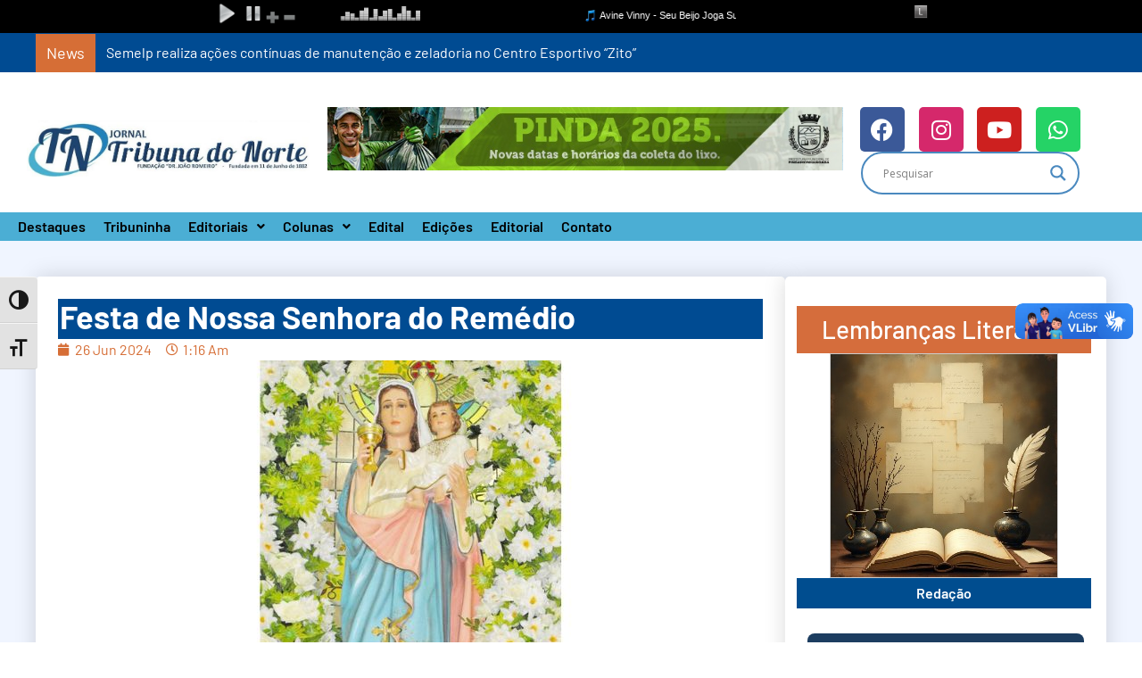

--- FILE ---
content_type: text/html; charset=UTF-8
request_url: https://jornaltribunadonorte.com.br/festa-de-nossa-senhora-do-remedio/
body_size: 172765
content:
<!DOCTYPE html>
<html lang="pt-BR">
<head>
	<meta charset="UTF-8" />
	<meta name="viewport" content="width=device-width, initial-scale=1" />
	<link rel="profile" href="https://gmpg.org/xfn/11" />
	<link rel="pingback" href="https://jornaltribunadonorte.com.br/xmlrpc.php" />
	<title>Festa de Nossa Senhora do Remédio &#8211; Jornal Tribuna do Norte</title>
<meta name='robots' content='max-image-preview:large' />
	<style>img:is([sizes="auto" i], [sizes^="auto," i]) { contain-intrinsic-size: 3000px 1500px }</style>
	<link rel='dns-prefetch' href='//vlibras.gov.br' />
<link rel='dns-prefetch' href='//www.googletagmanager.com' />
<link rel="alternate" type="application/rss+xml" title="Feed para Jornal Tribuna do Norte &raquo;" href="https://jornaltribunadonorte.com.br/feed/" />
<link rel="alternate" type="application/rss+xml" title="Feed de comentários para Jornal Tribuna do Norte &raquo;" href="https://jornaltribunadonorte.com.br/comments/feed/" />
<link rel="alternate" type="application/rss+xml" title="Feed de comentários para Jornal Tribuna do Norte &raquo; Festa de Nossa Senhora do Remédio" href="https://jornaltribunadonorte.com.br/festa-de-nossa-senhora-do-remedio/feed/" />
<script>
window._wpemojiSettings = {"baseUrl":"https:\/\/s.w.org\/images\/core\/emoji\/16.0.1\/72x72\/","ext":".png","svgUrl":"https:\/\/s.w.org\/images\/core\/emoji\/16.0.1\/svg\/","svgExt":".svg","source":{"concatemoji":"https:\/\/jornaltribunadonorte.com.br\/wp-includes\/js\/wp-emoji-release.min.js?ver=ea3b01cf56eefcdba6949aba1a7de69b"}};
/*! This file is auto-generated */
!function(s,n){var o,i,e;function c(e){try{var t={supportTests:e,timestamp:(new Date).valueOf()};sessionStorage.setItem(o,JSON.stringify(t))}catch(e){}}function p(e,t,n){e.clearRect(0,0,e.canvas.width,e.canvas.height),e.fillText(t,0,0);var t=new Uint32Array(e.getImageData(0,0,e.canvas.width,e.canvas.height).data),a=(e.clearRect(0,0,e.canvas.width,e.canvas.height),e.fillText(n,0,0),new Uint32Array(e.getImageData(0,0,e.canvas.width,e.canvas.height).data));return t.every(function(e,t){return e===a[t]})}function u(e,t){e.clearRect(0,0,e.canvas.width,e.canvas.height),e.fillText(t,0,0);for(var n=e.getImageData(16,16,1,1),a=0;a<n.data.length;a++)if(0!==n.data[a])return!1;return!0}function f(e,t,n,a){switch(t){case"flag":return n(e,"\ud83c\udff3\ufe0f\u200d\u26a7\ufe0f","\ud83c\udff3\ufe0f\u200b\u26a7\ufe0f")?!1:!n(e,"\ud83c\udde8\ud83c\uddf6","\ud83c\udde8\u200b\ud83c\uddf6")&&!n(e,"\ud83c\udff4\udb40\udc67\udb40\udc62\udb40\udc65\udb40\udc6e\udb40\udc67\udb40\udc7f","\ud83c\udff4\u200b\udb40\udc67\u200b\udb40\udc62\u200b\udb40\udc65\u200b\udb40\udc6e\u200b\udb40\udc67\u200b\udb40\udc7f");case"emoji":return!a(e,"\ud83e\udedf")}return!1}function g(e,t,n,a){var r="undefined"!=typeof WorkerGlobalScope&&self instanceof WorkerGlobalScope?new OffscreenCanvas(300,150):s.createElement("canvas"),o=r.getContext("2d",{willReadFrequently:!0}),i=(o.textBaseline="top",o.font="600 32px Arial",{});return e.forEach(function(e){i[e]=t(o,e,n,a)}),i}function t(e){var t=s.createElement("script");t.src=e,t.defer=!0,s.head.appendChild(t)}"undefined"!=typeof Promise&&(o="wpEmojiSettingsSupports",i=["flag","emoji"],n.supports={everything:!0,everythingExceptFlag:!0},e=new Promise(function(e){s.addEventListener("DOMContentLoaded",e,{once:!0})}),new Promise(function(t){var n=function(){try{var e=JSON.parse(sessionStorage.getItem(o));if("object"==typeof e&&"number"==typeof e.timestamp&&(new Date).valueOf()<e.timestamp+604800&&"object"==typeof e.supportTests)return e.supportTests}catch(e){}return null}();if(!n){if("undefined"!=typeof Worker&&"undefined"!=typeof OffscreenCanvas&&"undefined"!=typeof URL&&URL.createObjectURL&&"undefined"!=typeof Blob)try{var e="postMessage("+g.toString()+"("+[JSON.stringify(i),f.toString(),p.toString(),u.toString()].join(",")+"));",a=new Blob([e],{type:"text/javascript"}),r=new Worker(URL.createObjectURL(a),{name:"wpTestEmojiSupports"});return void(r.onmessage=function(e){c(n=e.data),r.terminate(),t(n)})}catch(e){}c(n=g(i,f,p,u))}t(n)}).then(function(e){for(var t in e)n.supports[t]=e[t],n.supports.everything=n.supports.everything&&n.supports[t],"flag"!==t&&(n.supports.everythingExceptFlag=n.supports.everythingExceptFlag&&n.supports[t]);n.supports.everythingExceptFlag=n.supports.everythingExceptFlag&&!n.supports.flag,n.DOMReady=!1,n.readyCallback=function(){n.DOMReady=!0}}).then(function(){return e}).then(function(){var e;n.supports.everything||(n.readyCallback(),(e=n.source||{}).concatemoji?t(e.concatemoji):e.wpemoji&&e.twemoji&&(t(e.twemoji),t(e.wpemoji)))}))}((window,document),window._wpemojiSettings);
</script>
<link rel='stylesheet' id='sby_styles-css' href='https://jornaltribunadonorte.com.br/wp-content/plugins/feeds-for-youtube/css/sb-youtube-free.min.css?ver=2.4.0' media='all' />
<link rel='stylesheet' id='hfe-widgets-style-css' href='https://jornaltribunadonorte.com.br/wp-content/plugins/header-footer-elementor/inc/widgets-css/frontend.css?ver=2.0.5' media='all' />
<link rel='stylesheet' id='premium-addons-css' href='https://jornaltribunadonorte.com.br/wp-content/plugins/premium-addons-for-elementor/assets/frontend/min-css/premium-addons.min.css?ver=4.10.73' media='all' />
<style id='wp-emoji-styles-inline-css'>

	img.wp-smiley, img.emoji {
		display: inline !important;
		border: none !important;
		box-shadow: none !important;
		height: 1em !important;
		width: 1em !important;
		margin: 0 0.07em !important;
		vertical-align: -0.1em !important;
		background: none !important;
		padding: 0 !important;
	}
</style>
<link rel='stylesheet' id='wp-block-library-css' href='https://jornaltribunadonorte.com.br/wp-includes/css/dist/block-library/style.min.css?ver=ea3b01cf56eefcdba6949aba1a7de69b' media='all' />
<style id='classic-theme-styles-inline-css'>
/*! This file is auto-generated */
.wp-block-button__link{color:#fff;background-color:#32373c;border-radius:9999px;box-shadow:none;text-decoration:none;padding:calc(.667em + 2px) calc(1.333em + 2px);font-size:1.125em}.wp-block-file__button{background:#32373c;color:#fff;text-decoration:none}
</style>
<style id='global-styles-inline-css'>
:root{--wp--preset--aspect-ratio--square: 1;--wp--preset--aspect-ratio--4-3: 4/3;--wp--preset--aspect-ratio--3-4: 3/4;--wp--preset--aspect-ratio--3-2: 3/2;--wp--preset--aspect-ratio--2-3: 2/3;--wp--preset--aspect-ratio--16-9: 16/9;--wp--preset--aspect-ratio--9-16: 9/16;--wp--preset--color--black: #000000;--wp--preset--color--cyan-bluish-gray: #abb8c3;--wp--preset--color--white: #ffffff;--wp--preset--color--pale-pink: #f78da7;--wp--preset--color--vivid-red: #cf2e2e;--wp--preset--color--luminous-vivid-orange: #ff6900;--wp--preset--color--luminous-vivid-amber: #fcb900;--wp--preset--color--light-green-cyan: #7bdcb5;--wp--preset--color--vivid-green-cyan: #00d084;--wp--preset--color--pale-cyan-blue: #8ed1fc;--wp--preset--color--vivid-cyan-blue: #0693e3;--wp--preset--color--vivid-purple: #9b51e0;--wp--preset--gradient--vivid-cyan-blue-to-vivid-purple: linear-gradient(135deg,rgba(6,147,227,1) 0%,rgb(155,81,224) 100%);--wp--preset--gradient--light-green-cyan-to-vivid-green-cyan: linear-gradient(135deg,rgb(122,220,180) 0%,rgb(0,208,130) 100%);--wp--preset--gradient--luminous-vivid-amber-to-luminous-vivid-orange: linear-gradient(135deg,rgba(252,185,0,1) 0%,rgba(255,105,0,1) 100%);--wp--preset--gradient--luminous-vivid-orange-to-vivid-red: linear-gradient(135deg,rgba(255,105,0,1) 0%,rgb(207,46,46) 100%);--wp--preset--gradient--very-light-gray-to-cyan-bluish-gray: linear-gradient(135deg,rgb(238,238,238) 0%,rgb(169,184,195) 100%);--wp--preset--gradient--cool-to-warm-spectrum: linear-gradient(135deg,rgb(74,234,220) 0%,rgb(151,120,209) 20%,rgb(207,42,186) 40%,rgb(238,44,130) 60%,rgb(251,105,98) 80%,rgb(254,248,76) 100%);--wp--preset--gradient--blush-light-purple: linear-gradient(135deg,rgb(255,206,236) 0%,rgb(152,150,240) 100%);--wp--preset--gradient--blush-bordeaux: linear-gradient(135deg,rgb(254,205,165) 0%,rgb(254,45,45) 50%,rgb(107,0,62) 100%);--wp--preset--gradient--luminous-dusk: linear-gradient(135deg,rgb(255,203,112) 0%,rgb(199,81,192) 50%,rgb(65,88,208) 100%);--wp--preset--gradient--pale-ocean: linear-gradient(135deg,rgb(255,245,203) 0%,rgb(182,227,212) 50%,rgb(51,167,181) 100%);--wp--preset--gradient--electric-grass: linear-gradient(135deg,rgb(202,248,128) 0%,rgb(113,206,126) 100%);--wp--preset--gradient--midnight: linear-gradient(135deg,rgb(2,3,129) 0%,rgb(40,116,252) 100%);--wp--preset--font-size--small: 13px;--wp--preset--font-size--medium: 20px;--wp--preset--font-size--large: 36px;--wp--preset--font-size--x-large: 42px;--wp--preset--spacing--20: 0.44rem;--wp--preset--spacing--30: 0.67rem;--wp--preset--spacing--40: 1rem;--wp--preset--spacing--50: 1.5rem;--wp--preset--spacing--60: 2.25rem;--wp--preset--spacing--70: 3.38rem;--wp--preset--spacing--80: 5.06rem;--wp--preset--shadow--natural: 6px 6px 9px rgba(0, 0, 0, 0.2);--wp--preset--shadow--deep: 12px 12px 50px rgba(0, 0, 0, 0.4);--wp--preset--shadow--sharp: 6px 6px 0px rgba(0, 0, 0, 0.2);--wp--preset--shadow--outlined: 6px 6px 0px -3px rgba(255, 255, 255, 1), 6px 6px rgba(0, 0, 0, 1);--wp--preset--shadow--crisp: 6px 6px 0px rgba(0, 0, 0, 1);}:where(.is-layout-flex){gap: 0.5em;}:where(.is-layout-grid){gap: 0.5em;}body .is-layout-flex{display: flex;}.is-layout-flex{flex-wrap: wrap;align-items: center;}.is-layout-flex > :is(*, div){margin: 0;}body .is-layout-grid{display: grid;}.is-layout-grid > :is(*, div){margin: 0;}:where(.wp-block-columns.is-layout-flex){gap: 2em;}:where(.wp-block-columns.is-layout-grid){gap: 2em;}:where(.wp-block-post-template.is-layout-flex){gap: 1.25em;}:where(.wp-block-post-template.is-layout-grid){gap: 1.25em;}.has-black-color{color: var(--wp--preset--color--black) !important;}.has-cyan-bluish-gray-color{color: var(--wp--preset--color--cyan-bluish-gray) !important;}.has-white-color{color: var(--wp--preset--color--white) !important;}.has-pale-pink-color{color: var(--wp--preset--color--pale-pink) !important;}.has-vivid-red-color{color: var(--wp--preset--color--vivid-red) !important;}.has-luminous-vivid-orange-color{color: var(--wp--preset--color--luminous-vivid-orange) !important;}.has-luminous-vivid-amber-color{color: var(--wp--preset--color--luminous-vivid-amber) !important;}.has-light-green-cyan-color{color: var(--wp--preset--color--light-green-cyan) !important;}.has-vivid-green-cyan-color{color: var(--wp--preset--color--vivid-green-cyan) !important;}.has-pale-cyan-blue-color{color: var(--wp--preset--color--pale-cyan-blue) !important;}.has-vivid-cyan-blue-color{color: var(--wp--preset--color--vivid-cyan-blue) !important;}.has-vivid-purple-color{color: var(--wp--preset--color--vivid-purple) !important;}.has-black-background-color{background-color: var(--wp--preset--color--black) !important;}.has-cyan-bluish-gray-background-color{background-color: var(--wp--preset--color--cyan-bluish-gray) !important;}.has-white-background-color{background-color: var(--wp--preset--color--white) !important;}.has-pale-pink-background-color{background-color: var(--wp--preset--color--pale-pink) !important;}.has-vivid-red-background-color{background-color: var(--wp--preset--color--vivid-red) !important;}.has-luminous-vivid-orange-background-color{background-color: var(--wp--preset--color--luminous-vivid-orange) !important;}.has-luminous-vivid-amber-background-color{background-color: var(--wp--preset--color--luminous-vivid-amber) !important;}.has-light-green-cyan-background-color{background-color: var(--wp--preset--color--light-green-cyan) !important;}.has-vivid-green-cyan-background-color{background-color: var(--wp--preset--color--vivid-green-cyan) !important;}.has-pale-cyan-blue-background-color{background-color: var(--wp--preset--color--pale-cyan-blue) !important;}.has-vivid-cyan-blue-background-color{background-color: var(--wp--preset--color--vivid-cyan-blue) !important;}.has-vivid-purple-background-color{background-color: var(--wp--preset--color--vivid-purple) !important;}.has-black-border-color{border-color: var(--wp--preset--color--black) !important;}.has-cyan-bluish-gray-border-color{border-color: var(--wp--preset--color--cyan-bluish-gray) !important;}.has-white-border-color{border-color: var(--wp--preset--color--white) !important;}.has-pale-pink-border-color{border-color: var(--wp--preset--color--pale-pink) !important;}.has-vivid-red-border-color{border-color: var(--wp--preset--color--vivid-red) !important;}.has-luminous-vivid-orange-border-color{border-color: var(--wp--preset--color--luminous-vivid-orange) !important;}.has-luminous-vivid-amber-border-color{border-color: var(--wp--preset--color--luminous-vivid-amber) !important;}.has-light-green-cyan-border-color{border-color: var(--wp--preset--color--light-green-cyan) !important;}.has-vivid-green-cyan-border-color{border-color: var(--wp--preset--color--vivid-green-cyan) !important;}.has-pale-cyan-blue-border-color{border-color: var(--wp--preset--color--pale-cyan-blue) !important;}.has-vivid-cyan-blue-border-color{border-color: var(--wp--preset--color--vivid-cyan-blue) !important;}.has-vivid-purple-border-color{border-color: var(--wp--preset--color--vivid-purple) !important;}.has-vivid-cyan-blue-to-vivid-purple-gradient-background{background: var(--wp--preset--gradient--vivid-cyan-blue-to-vivid-purple) !important;}.has-light-green-cyan-to-vivid-green-cyan-gradient-background{background: var(--wp--preset--gradient--light-green-cyan-to-vivid-green-cyan) !important;}.has-luminous-vivid-amber-to-luminous-vivid-orange-gradient-background{background: var(--wp--preset--gradient--luminous-vivid-amber-to-luminous-vivid-orange) !important;}.has-luminous-vivid-orange-to-vivid-red-gradient-background{background: var(--wp--preset--gradient--luminous-vivid-orange-to-vivid-red) !important;}.has-very-light-gray-to-cyan-bluish-gray-gradient-background{background: var(--wp--preset--gradient--very-light-gray-to-cyan-bluish-gray) !important;}.has-cool-to-warm-spectrum-gradient-background{background: var(--wp--preset--gradient--cool-to-warm-spectrum) !important;}.has-blush-light-purple-gradient-background{background: var(--wp--preset--gradient--blush-light-purple) !important;}.has-blush-bordeaux-gradient-background{background: var(--wp--preset--gradient--blush-bordeaux) !important;}.has-luminous-dusk-gradient-background{background: var(--wp--preset--gradient--luminous-dusk) !important;}.has-pale-ocean-gradient-background{background: var(--wp--preset--gradient--pale-ocean) !important;}.has-electric-grass-gradient-background{background: var(--wp--preset--gradient--electric-grass) !important;}.has-midnight-gradient-background{background: var(--wp--preset--gradient--midnight) !important;}.has-small-font-size{font-size: var(--wp--preset--font-size--small) !important;}.has-medium-font-size{font-size: var(--wp--preset--font-size--medium) !important;}.has-large-font-size{font-size: var(--wp--preset--font-size--large) !important;}.has-x-large-font-size{font-size: var(--wp--preset--font-size--x-large) !important;}
:where(.wp-block-post-template.is-layout-flex){gap: 1.25em;}:where(.wp-block-post-template.is-layout-grid){gap: 1.25em;}
:where(.wp-block-columns.is-layout-flex){gap: 2em;}:where(.wp-block-columns.is-layout-grid){gap: 2em;}
:root :where(.wp-block-pullquote){font-size: 1.5em;line-height: 1.6;}
</style>
<link rel='stylesheet' id='wpgs-styles1-css' href='https://jornaltribunadonorte.com.br/wp-content/plugins/gspeech/includes/css/gspeech.css?ver=3.14.9' media='all' />
<link rel='stylesheet' id='wpgs-styles2-css' href='https://jornaltribunadonorte.com.br/wp-content/plugins/gspeech/includes/css/the-tooltip.css?ver=3.14.9' media='all' />
<link rel='stylesheet' id='searchandfilter-css' href='https://jornaltribunadonorte.com.br/wp-content/plugins/search-filter/style.css?ver=1' media='all' />
<link rel='stylesheet' id='ui-font-css' href='https://jornaltribunadonorte.com.br/wp-content/plugins/wp-accessibility/toolbar/fonts/css/a11y-toolbar.css?ver=2.1.18' media='all' />
<link rel='stylesheet' id='ui-a11y-css' href='https://jornaltribunadonorte.com.br/wp-content/plugins/wp-accessibility/toolbar/css/a11y.css?ver=2.1.18' media='all' />
<link rel='stylesheet' id='ui-fontsize.css-css' href='https://jornaltribunadonorte.com.br/wp-content/plugins/wp-accessibility/toolbar/css/a11y-fontsize.css?ver=2.1.18' media='all' />
<style id='ui-fontsize.css-inline-css'>
html { --wpa-font-size: clamp( 24px, 1.5rem, 36px ); --wpa-h1-size : clamp( 48px, 3rem, 72px ); --wpa-h2-size : clamp( 40px, 2.5rem, 60px ); --wpa-h3-size : clamp( 32px, 2rem, 48px ); --wpa-h4-size : clamp( 28px, 1.75rem, 42px ); --wpa-sub-list-size: 1.1em; --wpa-sub-sub-list-size: 1em; } 
</style>
<link rel='stylesheet' id='wpa-style-css' href='https://jornaltribunadonorte.com.br/wp-content/plugins/wp-accessibility/css/wpa-style.css?ver=2.1.18' media='all' />
<style id='wpa-style-inline-css'>
:root { --admin-bar-top : 7px; }
</style>
<link rel='stylesheet' id='hfe-style-css' href='https://jornaltribunadonorte.com.br/wp-content/plugins/header-footer-elementor/assets/css/header-footer-elementor.css?ver=2.0.5' media='all' />
<link rel='stylesheet' id='elementor-icons-css' href='https://jornaltribunadonorte.com.br/wp-content/plugins/elementor/assets/lib/eicons/css/elementor-icons.min.css?ver=5.43.0' media='all' />
<style id='elementor-icons-inline-css'>

		.elementor-add-new-section .elementor-add-templately-promo-button{
            background-color: #5d4fff;
            background-image: url(https://jornaltribunadonorte.com.br/wp-content/plugins/essential-addons-for-elementor-lite/assets/admin/images/templately/logo-icon.svg);
            background-repeat: no-repeat;
            background-position: center center;
            position: relative;
        }
        
		.elementor-add-new-section .elementor-add-templately-promo-button > i{
            height: 12px;
        }
        
        body .elementor-add-new-section .elementor-add-section-area-button {
            margin-left: 0;
        }

		.elementor-add-new-section .elementor-add-templately-promo-button{
            background-color: #5d4fff;
            background-image: url(https://jornaltribunadonorte.com.br/wp-content/plugins/essential-addons-for-elementor-lite/assets/admin/images/templately/logo-icon.svg);
            background-repeat: no-repeat;
            background-position: center center;
            position: relative;
        }
        
		.elementor-add-new-section .elementor-add-templately-promo-button > i{
            height: 12px;
        }
        
        body .elementor-add-new-section .elementor-add-section-area-button {
            margin-left: 0;
        }

		.elementor-add-new-section .elementor-add-templately-promo-button{
            background-color: #5d4fff;
            background-image: url(https://jornaltribunadonorte.com.br/wp-content/plugins/essential-addons-for-elementor-lite/assets/admin/images/templately/logo-icon.svg);
            background-repeat: no-repeat;
            background-position: center center;
            position: relative;
        }
        
		.elementor-add-new-section .elementor-add-templately-promo-button > i{
            height: 12px;
        }
        
        body .elementor-add-new-section .elementor-add-section-area-button {
            margin-left: 0;
        }

		.elementor-add-new-section .elementor-add-templately-promo-button{
            background-color: #5d4fff;
            background-image: url(https://jornaltribunadonorte.com.br/wp-content/plugins/essential-addons-for-elementor-lite/assets/admin/images/templately/logo-icon.svg);
            background-repeat: no-repeat;
            background-position: center center;
            position: relative;
        }
        
		.elementor-add-new-section .elementor-add-templately-promo-button > i{
            height: 12px;
        }
        
        body .elementor-add-new-section .elementor-add-section-area-button {
            margin-left: 0;
        }
</style>
<link rel='stylesheet' id='elementor-frontend-css' href='https://jornaltribunadonorte.com.br/wp-content/plugins/elementor/assets/css/frontend.min.css?ver=3.30.0' media='all' />
<link rel='stylesheet' id='elementor-post-11-css' href='https://jornaltribunadonorte.com.br/wp-content/uploads/elementor/css/post-11.css?ver=1751504235' media='all' />
<link rel='stylesheet' id='sby-styles-css' href='https://jornaltribunadonorte.com.br/wp-content/plugins/feeds-for-youtube/css/sb-youtube-free.min.css?ver=2.4.0' media='all' />
<link rel='stylesheet' id='hello-elementor-theme-style-css' href='https://jornaltribunadonorte.com.br/wp-content/themes/hello-elementor/theme.min.css?ver=2.8.1' media='all' />
<link rel='stylesheet' id='eael-general-css' href='https://jornaltribunadonorte.com.br/wp-content/plugins/essential-addons-for-elementor-lite/assets/front-end/css/view/general.min.css?ver=6.0.15' media='all' />
<link rel='stylesheet' id='eael-39-css' href='https://jornaltribunadonorte.com.br/wp-content/uploads/essential-addons-elementor/eael-39.css?ver=1719350233' media='all' />
<link rel='stylesheet' id='elementor-post-39-css' href='https://jornaltribunadonorte.com.br/wp-content/uploads/elementor/css/post-39.css?ver=1761167744' media='all' />
<link rel='stylesheet' id='eael-145-css' href='https://jornaltribunadonorte.com.br/wp-content/uploads/essential-addons-elementor/eael-145.css?ver=1719350233' media='all' />
<link rel='stylesheet' id='elementor-post-145-css' href='https://jornaltribunadonorte.com.br/wp-content/uploads/elementor/css/post-145.css?ver=1751504223' media='all' />
<link rel='stylesheet' id='fluentform-elementor-widget-css' href='https://jornaltribunadonorte.com.br/wp-content/plugins/fluentform/assets/css/fluent-forms-elementor-widget.css?ver=6.0.4' media='all' />
<link rel='stylesheet' id='splw-fontello-css' href='https://jornaltribunadonorte.com.br/wp-content/plugins/location-weather/assets/css/fontello.min.css?ver=2.1.2' media='all' />
<link rel='stylesheet' id='splw-styles-css' href='https://jornaltribunadonorte.com.br/wp-content/plugins/location-weather/assets/css/splw-style.min.css?ver=2.1.2' media='all' />
<style id='splw-styles-inline-css'>
#splw-location-weather-501.splw-main-wrapper {max-width: 320px;margin : auto;margin-bottom: 2em;}#splw-location-weather-501.splw-main-wrapper.horizontal {max-width: 800px;}#splw-location-weather-501 .splw-lite-wrapper,#splw-location-weather-501 .splw-forecast-weather select,#splw-location-weather-501 .splw-forecast-weather option,#splw-location-weather-501 .splw-lite-wrapper .splw-weather-attribution a{text-decoration: none;}#splw-location-weather-501 .splw-lite-templates-body,#splw-location-weather-501 .splw-adv-forecast-days{padding : 16px 20px 10px 20px;}#splw-location-weather-501 .splw-weather-detailed-updated-time{padding : 0 20px 10px 20px;}#splw-location-weather-501 .splw-lite-wrapper{ border: 0px solid #e2e2e2;}#splw-location-weather-501 .splw-lite-wrapper .splw-lite-current-temp .splw-weather-icon{width: 58px;}#splw-location-weather-501 .splw-lite-wrapper{border-radius: 8px;}#splw-location-weather-501 .splw-lite-daily-weather-details .details-icon i{color:#dfe6e9;}#splw-location-weather-501 .splw-lite-wrapper,#splw-location-weather-501 .splw-forecast-weather option{background:#1c3d60}#splw-location-weather-501 .splw-lite-daily-weather-details.lw-center .splw-other-opt{text-align: center;}#splw-location-weather-501 .splw-weather-title{color: #000;margin-top: 0px;margin-bottom: 20px;}#splw-location-weather-501 .splw-lite-header-title{color: #fff;margin-top: 0px;margin-bottom: 10px;}#splw-location-weather-501 .splw-lite-current-time{color: #fff;margin-top: 0px;margin-bottom: 10px;}#splw-location-weather-501 .splw-cur-temp{color: #fff;margin-top: 0px;margin-bottom: 0px;}#splw-location-weather-501 .splw-lite-desc{color: #fff;margin-top: 0px;margin-bottom: 0px;}#splw-location-weather-501 .splw-lite-daily-weather-details{color: #fff;margin-top: 8px;margin-bottom: 8px;}#splw-location-weather-501 .splw-weather-details .splw-weather-icons {color: #fff;margin-top: 20px;margin-bottom: 0px;}#splw-location-weather-501 .lw-footer{margin-top: 0px;margin-bottom: 0px;}#splw-location-weather-501 .splw-weather-attribution a,#splw-location-weather-501 .splw-weather-attribution,#splw-location-weather-501 .splw-weather-detailed-updated-time a,#splw-location-weather-501 .splw-weather-updated-time{color: #fff;}#splw-location-weather-501.splw-main-wrapper {position: relative;}#lw-preloader-501{position: absolute;left: 0;top: 0;height: 100%;width: 100%;text-align: center;display: flex;align-items: center;justify-content: center;background: #fff;z-index: 9999;}
</style>
<link rel='stylesheet' id='splw-old-styles-css' href='https://jornaltribunadonorte.com.br/wp-content/plugins/location-weather/assets/css/old-style.min.css?ver=2.1.2' media='all' />
<link rel='stylesheet' id='pa-admin-bar-css' href='https://jornaltribunadonorte.com.br/wp-content/plugins/premium-addons-for-elementor/admin/assets/css/admin-bar.css?ver=4.10.73' media='all' />
<link rel='stylesheet' id='hello-elementor-css' href='https://jornaltribunadonorte.com.br/wp-content/themes/hello-elementor/style.min.css?ver=2.8.1' media='all' />
<link rel='stylesheet' id='dflip-style-css' href='https://jornaltribunadonorte.com.br/wp-content/plugins/3d-flipbook-dflip-lite/assets/css/dflip.min.css?ver=2.3.75' media='all' />
<link rel='stylesheet' id='wpdreams-asl-basic-css' href='https://jornaltribunadonorte.com.br/wp-content/plugins/ajax-search-lite/css/style.basic.css?ver=4.13.1' media='all' />
<link rel='stylesheet' id='wpdreams-asl-instance-css' href='https://jornaltribunadonorte.com.br/wp-content/plugins/ajax-search-lite/css/style-curvy-blue.css?ver=4.13.1' media='all' />
<link rel='stylesheet' id='widget-heading-css' href='https://jornaltribunadonorte.com.br/wp-content/plugins/elementor/assets/css/widget-heading.min.css?ver=3.30.0' media='all' />
<link rel='stylesheet' id='widget-post-info-css' href='https://jornaltribunadonorte.com.br/wp-content/plugins/pro-elements/assets/css/widget-post-info.min.css?ver=3.26.1' media='all' />
<link rel='stylesheet' id='widget-icon-list-css' href='https://jornaltribunadonorte.com.br/wp-content/plugins/elementor/assets/css/widget-icon-list.min.css?ver=3.30.0' media='all' />
<link rel='stylesheet' id='elementor-icons-shared-0-css' href='https://jornaltribunadonorte.com.br/wp-content/plugins/elementor/assets/lib/font-awesome/css/fontawesome.min.css?ver=5.15.3' media='all' />
<link rel='stylesheet' id='elementor-icons-fa-regular-css' href='https://jornaltribunadonorte.com.br/wp-content/plugins/elementor/assets/lib/font-awesome/css/regular.min.css?ver=5.15.3' media='all' />
<link rel='stylesheet' id='elementor-icons-fa-solid-css' href='https://jornaltribunadonorte.com.br/wp-content/plugins/elementor/assets/lib/font-awesome/css/solid.min.css?ver=5.15.3' media='all' />
<link rel='stylesheet' id='widget-image-css' href='https://jornaltribunadonorte.com.br/wp-content/plugins/elementor/assets/css/widget-image.min.css?ver=3.30.0' media='all' />
<link rel='stylesheet' id='widget-divider-css' href='https://jornaltribunadonorte.com.br/wp-content/plugins/elementor/assets/css/widget-divider.min.css?ver=3.30.0' media='all' />
<link rel='stylesheet' id='upk-scott-list-css' href='https://jornaltribunadonorte.com.br/wp-content/plugins/ultimate-post-kit/assets/css/upk-scott-list.css?ver=3.13.2' media='all' />
<link rel='stylesheet' id='widget-nav-menu-css' href='https://jornaltribunadonorte.com.br/wp-content/plugins/pro-elements/assets/css/widget-nav-menu.min.css?ver=3.26.1' media='all' />
<link rel='stylesheet' id='widget-social-icons-css' href='https://jornaltribunadonorte.com.br/wp-content/plugins/elementor/assets/css/widget-social-icons.min.css?ver=3.30.0' media='all' />
<link rel='stylesheet' id='e-apple-webkit-css' href='https://jornaltribunadonorte.com.br/wp-content/plugins/elementor/assets/css/conditionals/apple-webkit.min.css?ver=3.30.0' media='all' />
<link rel='stylesheet' id='elementor-post-628-css' href='https://jornaltribunadonorte.com.br/wp-content/uploads/elementor/css/post-628.css?ver=1755290075' media='all' />
<link rel='stylesheet' id='hfe-icons-list-css' href='https://jornaltribunadonorte.com.br/wp-content/plugins/elementor/assets/css/widget-icon-list.min.css?ver=3.24.3' media='all' />
<link rel='stylesheet' id='hfe-social-icons-css' href='https://jornaltribunadonorte.com.br/wp-content/plugins/elementor/assets/css/widget-social-icons.min.css?ver=3.24.0' media='all' />
<link rel='stylesheet' id='hfe-social-share-icons-brands-css' href='https://jornaltribunadonorte.com.br/wp-content/plugins/elementor/assets/lib/font-awesome/css/brands.css?ver=5.15.3' media='all' />
<link rel='stylesheet' id='hfe-social-share-icons-fontawesome-css' href='https://jornaltribunadonorte.com.br/wp-content/plugins/elementor/assets/lib/font-awesome/css/fontawesome.css?ver=5.15.3' media='all' />
<link rel='stylesheet' id='hfe-nav-menu-icons-css' href='https://jornaltribunadonorte.com.br/wp-content/plugins/elementor/assets/lib/font-awesome/css/solid.css?ver=5.15.3' media='all' />
<link rel='stylesheet' id='hfe-widget-blockquote-css' href='https://jornaltribunadonorte.com.br/wp-content/plugins/elementor-pro/assets/css/widget-blockquote.min.css?ver=3.25.0' media='all' />
<link rel='stylesheet' id='upk-font-css' href='https://jornaltribunadonorte.com.br/wp-content/plugins/ultimate-post-kit/assets/css/upk-font.css?ver=3.13.2' media='all' />
<link rel='stylesheet' id='upk-site-css' href='https://jornaltribunadonorte.com.br/wp-content/plugins/ultimate-post-kit/assets/css/upk-site.css?ver=3.13.2' media='all' />
<link rel='stylesheet' id='elementor-gf-local-sora-css' href='https://jornaltribunadonorte.com.br/wp-content/uploads/elementor/google-fonts/css/sora.css?ver=1749680058' media='all' />
<link rel='stylesheet' id='elementor-gf-local-barlow-css' href='https://jornaltribunadonorte.com.br/wp-content/uploads/elementor/google-fonts/css/barlow.css?ver=1749680064' media='all' />
<link rel='stylesheet' id='elementor-icons-fa-brands-css' href='https://jornaltribunadonorte.com.br/wp-content/plugins/elementor/assets/lib/font-awesome/css/brands.min.css?ver=5.15.3' media='all' />
<script src="https://jornaltribunadonorte.com.br/wp-includes/js/jquery/jquery.min.js?ver=3.7.1" id="jquery-core-js"></script>
<script src="https://jornaltribunadonorte.com.br/wp-includes/js/jquery/jquery-migrate.min.js?ver=3.4.1" id="jquery-migrate-js"></script>
<script id="jquery-js-after">
!function($){"use strict";$(document).ready(function(){$(this).scrollTop()>100&&$(".hfe-scroll-to-top-wrap").removeClass("hfe-scroll-to-top-hide"),$(window).scroll(function(){$(this).scrollTop()<100?$(".hfe-scroll-to-top-wrap").fadeOut(300):$(".hfe-scroll-to-top-wrap").fadeIn(300)}),$(".hfe-scroll-to-top-wrap").on("click",function(){$("html, body").animate({scrollTop:0},300);return!1})})}(jQuery);
</script>
<script src="https://jornaltribunadonorte.com.br/wp-content/plugins/gspeech/includes/js/color.js?ver=3.14.9" id="wpgs-script1-js"></script>
<script src="https://jornaltribunadonorte.com.br/wp-content/plugins/gspeech/includes/js/jQueryRotate.2.1.js?ver=3.14.9" id="wpgs-script2-js"></script>
<script src="https://jornaltribunadonorte.com.br/wp-content/plugins/gspeech/includes/js/easing.js?ver=3.14.9" id="wpgs-script3-js"></script>
<script src="https://jornaltribunadonorte.com.br/wp-content/plugins/gspeech/includes/js/mediaelement-and-player.min.js?ver=3.14.9" id="wpgs-script4-js"></script>
<script src="https://vlibras.gov.br/app/vlibras-plugin.js?ver=1.0" id="vlibrasjs-js"></script>
<script id="vlibrasjs-js-after">
try{vlibrasjs.load({ async: true });}catch(e){}
</script>

<!-- Snippet da etiqueta do Google (gtag.js) adicionado pelo Site Kit -->

<!-- Snippet do Google Análises adicionado pelo Site Kit -->
<script src="https://www.googletagmanager.com/gtag/js?id=GT-WP4VF7JD" id="google_gtagjs-js" async></script>
<script id="google_gtagjs-js-after">
window.dataLayer = window.dataLayer || [];function gtag(){dataLayer.push(arguments);}
gtag("set","linker",{"domains":["jornaltribunadonorte.com.br"]});
gtag("js", new Date());
gtag("set", "developer_id.dZTNiMT", true);
gtag("config", "GT-WP4VF7JD");
</script>

<!-- Fim do código da etiqueta do Google (gtag.js) adicionado pelo Site Kit -->
<script src="https://jornaltribunadonorte.com.br/wp-content/plugins/wp-accessibility/js/fingerprint.min.js?ver=2.1.18" id="wpa-fingerprintjs-js"></script>
<link rel="https://api.w.org/" href="https://jornaltribunadonorte.com.br/wp-json/" /><link rel="alternate" title="JSON" type="application/json" href="https://jornaltribunadonorte.com.br/wp-json/wp/v2/posts/12621" /><link rel="EditURI" type="application/rsd+xml" title="RSD" href="https://jornaltribunadonorte.com.br/xmlrpc.php?rsd" />
<link rel="canonical" href="https://jornaltribunadonorte.com.br/festa-de-nossa-senhora-do-remedio/" />
<link rel="alternate" title="oEmbed (JSON)" type="application/json+oembed" href="https://jornaltribunadonorte.com.br/wp-json/oembed/1.0/embed?url=https%3A%2F%2Fjornaltribunadonorte.com.br%2Ffesta-de-nossa-senhora-do-remedio%2F" />
<link rel="alternate" title="oEmbed (XML)" type="text/xml+oembed" href="https://jornaltribunadonorte.com.br/wp-json/oembed/1.0/embed?url=https%3A%2F%2Fjornaltribunadonorte.com.br%2Ffesta-de-nossa-senhora-do-remedio%2F&#038;format=xml" />
<meta name="generator" content="Site Kit by Google 1.156.0" />				<link rel="preconnect" href="https://fonts.gstatic.com" crossorigin />
				<link rel="preload" as="style" href="//fonts.googleapis.com/css?family=Open+Sans&display=swap" />
				<link rel="stylesheet" href="//fonts.googleapis.com/css?family=Open+Sans&display=swap" media="all" />
				<meta name="generator" content="Elementor 3.30.0; features: additional_custom_breakpoints; settings: css_print_method-external, google_font-enabled, font_display-swap">
			<style>
				.e-con.e-parent:nth-of-type(n+4):not(.e-lazyloaded):not(.e-no-lazyload),
				.e-con.e-parent:nth-of-type(n+4):not(.e-lazyloaded):not(.e-no-lazyload) * {
					background-image: none !important;
				}
				@media screen and (max-height: 1024px) {
					.e-con.e-parent:nth-of-type(n+3):not(.e-lazyloaded):not(.e-no-lazyload),
					.e-con.e-parent:nth-of-type(n+3):not(.e-lazyloaded):not(.e-no-lazyload) * {
						background-image: none !important;
					}
				}
				@media screen and (max-height: 640px) {
					.e-con.e-parent:nth-of-type(n+2):not(.e-lazyloaded):not(.e-no-lazyload),
					.e-con.e-parent:nth-of-type(n+2):not(.e-lazyloaded):not(.e-no-lazyload) * {
						background-image: none !important;
					}
				}
			</style>
						            <style>
				            
					div[id*='ajaxsearchlitesettings'].searchsettings .asl_option_inner label {
						font-size: 0px !important;
						color: rgba(0, 0, 0, 0);
					}
					div[id*='ajaxsearchlitesettings'].searchsettings .asl_option_inner label:after {
						font-size: 11px !important;
						position: absolute;
						top: 0;
						left: 0;
						z-index: 1;
					}
					.asl_w_container {
						width: 100%;
						margin: 0px 0px 0px 0px;
						min-width: 200px;
					}
					div[id*='ajaxsearchlite'].asl_m {
						width: 100%;
					}
					div[id*='ajaxsearchliteres'].wpdreams_asl_results div.resdrg span.highlighted {
						font-weight: bold;
						color: rgba(217, 49, 43, 1);
						background-color: rgba(238, 238, 238, 1);
					}
					div[id*='ajaxsearchliteres'].wpdreams_asl_results .results img.asl_image {
						width: 70px;
						height: 70px;
						object-fit: cover;
					}
					div[id*='ajaxsearchlite'].asl_r .results {
						max-height: none;
					}
					div[id*='ajaxsearchlite'].asl_r {
						position: absolute;
					}
				
						div.asl_r.asl_w.vertical .results .item::after {
							display: block;
							position: absolute;
							bottom: 0;
							content: '';
							height: 1px;
							width: 100%;
							background: #D8D8D8;
						}
						div.asl_r.asl_w.vertical .results .item.asl_last_item::after {
							display: none;
						}
								            </style>
			            <link rel="icon" href="https://jornaltribunadonorte.com.br/wp-content/uploads/2023/06/jornal-150x150.png" sizes="32x32" />
<link rel="icon" href="https://jornaltribunadonorte.com.br/wp-content/uploads/2023/06/jornal-300x300.png" sizes="192x192" />
<link rel="apple-touch-icon" href="https://jornaltribunadonorte.com.br/wp-content/uploads/2023/06/jornal-300x300.png" />
<meta name="msapplication-TileImage" content="https://jornaltribunadonorte.com.br/wp-content/uploads/2023/06/jornal-300x300.png" />
		<style id="wp-custom-css">
			.custom-post-item h2 {
    background: #fde4d7;
    margin-right: 11px;
    padding: 5px;
		font-size: 1.5rem;
		color: #000;
}

body {
	font-family: Barlow !important;
}		</style>
		</head>

<body data-rsssl=1 class="wp-singular post-template-default single single-post postid-12621 single-format-standard wp-theme-hello-elementor ehf-header ehf-footer ehf-template-hello-elementor ehf-stylesheet-hello-elementor elementor-default elementor-kit-11 elementor-page-628"><div style="display:none">
	    	<span class="gspeech_selection gspeech_style_1" roll="1">Bem-vindo ao Jornal Tribuna do Norte</span>
	    	<span class="gspeech_pro_main_wrapper">&nbsp;
	    	<span class="sexy_tooltip"><span class="the-tooltip top left sexy_tooltip_1"><span class="tooltip_inner">Clique para ouvir áudio</span></span></span>
	    	<span class="sound_container_pro greeting_block sound_div_1" language="en" roll="1" autoplaypro="1" speechtimeout="0" selector="" eventpro="" title="" style=""><span class="sound_text_pro">Bem-vindo ao Jornal Tribuna do Norte</span></span>
	    	</span></div>
<div id="page" class="hfeed site">

		<header id="masthead" itemscope="itemscope" itemtype="https://schema.org/WPHeader">
			<p class="main-title bhf-hidden" itemprop="headline"><a href="https://jornaltribunadonorte.com.br" title="Jornal Tribuna do Norte" rel="home">Jornal Tribuna do Norte</a></p>
					<div data-elementor-type="wp-post" data-elementor-id="39" class="elementor elementor-39" data-elementor-post-type="elementor-hf">
				<div class="elementor-element elementor-element-3161896 e-con-full e-flex e-con e-parent" data-id="3161896" data-element_type="container" data-settings="{&quot;background_background&quot;:&quot;classic&quot;}">
				<div class="elementor-element elementor-element-33645da elementor-widget__width-inherit elementor-widget elementor-widget-html" data-id="33645da" data-element_type="widget" data-widget_type="html.default">
				<div class="elementor-widget-container">
					<iframe src="https://player.xcast.com.br/player-barra/6696/000000" frameborder="0" width="1000px" height="31"></iframe>				</div>
				</div>
				</div>
		<div class="elementor-element elementor-element-47e5ec9 e-flex e-con-boxed e-con e-parent" data-id="47e5ec9" data-element_type="container" data-settings="{&quot;background_background&quot;:&quot;classic&quot;}">
					<div class="e-con-inner">
				<div class="elementor-element elementor-element-a41ad6f elementor-widget-mobile__width-inherit elementor-widget elementor-widget-eael-content-ticker" data-id="a41ad6f" data-element_type="widget" data-widget_type="eael-content-ticker.default">
				<div class="elementor-widget-container">
					<div class="eael-ticker-wrap" id="eael-ticker-wrap-a41ad6f"><div class="ticker-badge">
                    <span>News</span>
                </div><div class="eael-ticker">
                <div class="swiper-container swiper-8-lower eael-content-ticker swiper-container-a41ad6f" data-pagination=".swiper-pagination-a41ad6f" data-arrow-next=".swiper-button-next-a41ad6f" data-arrow-prev=".swiper-button-prev-a41ad6f" data-effect="slide" data-speed="1000" data-autoplay="4000" data-pause-on-hover="true" data-loop="1" data-grab-cursor="1">
                    <div class="swiper-wrapper"><div class="swiper-slide">
        <div class="ticker-content">
            <a href="https://jornaltribunadonorte.com.br/semelp-realiza-acoes-continuas-de-manutencao-e-zeladoria-no-centro-esportivo-zito/" class="ticker-content-link">Semelp realiza ações contínuas de manutenção e zeladoria no Centro Esportivo “Zito”</a>
        </div>
    </div><div class="swiper-slide">
        <div class="ticker-content">
            <a href="https://jornaltribunadonorte.com.br/museu-historico-de-pinda-recebe-evento-hip-hop-no-museu-neste-domingo/" class="ticker-content-link">Museu Histórico de Pinda recebe evento “Hip Hop no Museu” neste domingo</a>
        </div>
    </div><div class="swiper-slide">
        <div class="ticker-content">
            <a href="https://jornaltribunadonorte.com.br/feste-2025-comeca-nesta-sexta-com-teatro-rua-e-oficinas-no-primeiro-fim-de-semana/" class="ticker-content-link">Feste 2025 começa nesta sexta com teatro, rua e oficinas no primeiro fim de semana</a>
        </div>
    </div><div class="swiper-slide">
        <div class="ticker-content">
            <a href="https://jornaltribunadonorte.com.br/categoria-de-base-e-senior-35-fazem-jogos-da-fase-de-classificacao/" class="ticker-content-link">Categoria de base e Sênior 35 fazem jogos da fase de classificação</a>
        </div>
    </div></div>
				</div> </div>
		</div>				</div>
				</div>
					</div>
				</div>
		<div class="elementor-element elementor-element-39871de e-con-full e-flex e-con e-parent" data-id="39871de" data-element_type="container">
		<div class="elementor-element elementor-element-1cbae63 e-con-full e-flex e-con e-child" data-id="1cbae63" data-element_type="container">
				<div class="elementor-element elementor-element-fff35fb elementor-widget elementor-widget-site-logo" data-id="fff35fb" data-element_type="widget" data-settings="{&quot;align&quot;:&quot;center&quot;,&quot;width&quot;:{&quot;unit&quot;:&quot;%&quot;,&quot;size&quot;:&quot;&quot;,&quot;sizes&quot;:[]},&quot;width_tablet&quot;:{&quot;unit&quot;:&quot;%&quot;,&quot;size&quot;:&quot;&quot;,&quot;sizes&quot;:[]},&quot;width_mobile&quot;:{&quot;unit&quot;:&quot;%&quot;,&quot;size&quot;:&quot;&quot;,&quot;sizes&quot;:[]},&quot;space&quot;:{&quot;unit&quot;:&quot;%&quot;,&quot;size&quot;:&quot;&quot;,&quot;sizes&quot;:[]},&quot;space_tablet&quot;:{&quot;unit&quot;:&quot;%&quot;,&quot;size&quot;:&quot;&quot;,&quot;sizes&quot;:[]},&quot;space_mobile&quot;:{&quot;unit&quot;:&quot;%&quot;,&quot;size&quot;:&quot;&quot;,&quot;sizes&quot;:[]},&quot;image_border_radius&quot;:{&quot;unit&quot;:&quot;px&quot;,&quot;top&quot;:&quot;&quot;,&quot;right&quot;:&quot;&quot;,&quot;bottom&quot;:&quot;&quot;,&quot;left&quot;:&quot;&quot;,&quot;isLinked&quot;:true},&quot;image_border_radius_tablet&quot;:{&quot;unit&quot;:&quot;px&quot;,&quot;top&quot;:&quot;&quot;,&quot;right&quot;:&quot;&quot;,&quot;bottom&quot;:&quot;&quot;,&quot;left&quot;:&quot;&quot;,&quot;isLinked&quot;:true},&quot;image_border_radius_mobile&quot;:{&quot;unit&quot;:&quot;px&quot;,&quot;top&quot;:&quot;&quot;,&quot;right&quot;:&quot;&quot;,&quot;bottom&quot;:&quot;&quot;,&quot;left&quot;:&quot;&quot;,&quot;isLinked&quot;:true},&quot;caption_padding&quot;:{&quot;unit&quot;:&quot;px&quot;,&quot;top&quot;:&quot;&quot;,&quot;right&quot;:&quot;&quot;,&quot;bottom&quot;:&quot;&quot;,&quot;left&quot;:&quot;&quot;,&quot;isLinked&quot;:true},&quot;caption_padding_tablet&quot;:{&quot;unit&quot;:&quot;px&quot;,&quot;top&quot;:&quot;&quot;,&quot;right&quot;:&quot;&quot;,&quot;bottom&quot;:&quot;&quot;,&quot;left&quot;:&quot;&quot;,&quot;isLinked&quot;:true},&quot;caption_padding_mobile&quot;:{&quot;unit&quot;:&quot;px&quot;,&quot;top&quot;:&quot;&quot;,&quot;right&quot;:&quot;&quot;,&quot;bottom&quot;:&quot;&quot;,&quot;left&quot;:&quot;&quot;,&quot;isLinked&quot;:true},&quot;caption_space&quot;:{&quot;unit&quot;:&quot;px&quot;,&quot;size&quot;:0,&quot;sizes&quot;:[]},&quot;caption_space_tablet&quot;:{&quot;unit&quot;:&quot;px&quot;,&quot;size&quot;:&quot;&quot;,&quot;sizes&quot;:[]},&quot;caption_space_mobile&quot;:{&quot;unit&quot;:&quot;px&quot;,&quot;size&quot;:&quot;&quot;,&quot;sizes&quot;:[]}}" data-widget_type="site-logo.default">
				<div class="elementor-widget-container">
							<div class="hfe-site-logo">
													<a data-elementor-open-lightbox=""  class='elementor-clickable' href="https://jornaltribunadonorte.com.br/">
							<div class="hfe-site-logo-set">           
				<div class="hfe-site-logo-container">
									<img class="hfe-site-logo-img elementor-animation-"  src="https://jornaltribunadonorte.com.br/wp-content/uploads/2023/06/Logo.jpeg" alt="Logo"/>
				</div>
			</div>
							</a>
						</div>  
							</div>
				</div>
				</div>
		<div class="elementor-element elementor-element-482b3f5 e-con-full e-flex e-con e-child" data-id="482b3f5" data-element_type="container">
				<div class="elementor-element elementor-element-e7287b9 elementor-widget__width-inherit elementor-widget elementor-widget-image-carousel" data-id="e7287b9" data-element_type="widget" data-settings="{&quot;slides_to_show&quot;:&quot;1&quot;,&quot;navigation&quot;:&quot;none&quot;,&quot;autoplay&quot;:&quot;yes&quot;,&quot;pause_on_hover&quot;:&quot;yes&quot;,&quot;pause_on_interaction&quot;:&quot;yes&quot;,&quot;autoplay_speed&quot;:5000,&quot;infinite&quot;:&quot;yes&quot;,&quot;effect&quot;:&quot;slide&quot;,&quot;speed&quot;:500}" data-widget_type="image-carousel.default">
				<div class="elementor-widget-container">
							<div class="elementor-image-carousel-wrapper swiper" role="region" aria-roledescription="carousel" aria-label="Banners Topo" dir="ltr">
			<div class="elementor-image-carousel swiper-wrapper" aria-live="off">
								<div class="swiper-slide" role="group" aria-roledescription="slide" aria-label="1 de 9"><figure class="swiper-slide-inner"><img class="swiper-slide-image" src="https://jornaltribunadonorte.com.br/wp-content/uploads/2023/06/WhatsApp-Image-2025-06-02-at-18.38.09.jpeg" alt="Prefeitura Pindamonhangaba" /></figure></div><div class="swiper-slide" role="group" aria-roledescription="slide" aria-label="2 de 9"><figure class="swiper-slide-inner"><img class="swiper-slide-image" src="https://jornaltribunadonorte.com.br/wp-content/uploads/2025/10/estacao-tribuna.jpg" alt="estacao-tribuna" /></figure></div><div class="swiper-slide" role="group" aria-roledescription="slide" aria-label="3 de 9"><figure class="swiper-slide-inner"><img class="swiper-slide-image" src="https://jornaltribunadonorte.com.br/wp-content/uploads/2025/10/fala-mulher.jpg" alt="fala-mulher" /></figure></div><div class="swiper-slide" role="group" aria-roledescription="slide" aria-label="4 de 9"><figure class="swiper-slide-inner"><img class="swiper-slide-image" src="https://jornaltribunadonorte.com.br/wp-content/uploads/2025/10/pinda-em-foco.jpg" alt="pinda-em-foco" /></figure></div><div class="swiper-slide" role="group" aria-roledescription="slide" aria-label="5 de 9"><figure class="swiper-slide-inner"><img class="swiper-slide-image" src="https://jornaltribunadonorte.com.br/wp-content/uploads/2025/10/saiu-na-tribuna.jpg" alt="saiu-na-tribuna" /></figure></div><div class="swiper-slide" role="group" aria-roledescription="slide" aria-label="6 de 9"><figure class="swiper-slide-inner"><img class="swiper-slide-image" src="https://jornaltribunadonorte.com.br/wp-content/uploads/2025/10/tribuna-para-todos.jpg" alt="tribuna-para-todos" /></figure></div><div class="swiper-slide" role="group" aria-roledescription="slide" aria-label="7 de 9"><figure class="swiper-slide-inner"><img class="swiper-slide-image" src="https://jornaltribunadonorte.com.br/wp-content/uploads/2025/10/tribuninha.jpg" alt="tribuninha" /></figure></div><div class="swiper-slide" role="group" aria-roledescription="slide" aria-label="8 de 9"><figure class="swiper-slide-inner"><img class="swiper-slide-image" src="https://jornaltribunadonorte.com.br/wp-content/uploads/2025/10/tributeens.jpg" alt="tributeens" /></figure></div><div class="swiper-slide" role="group" aria-roledescription="slide" aria-label="9 de 9"><figure class="swiper-slide-inner"><img class="swiper-slide-image" src="https://jornaltribunadonorte.com.br/wp-content/uploads/2025/10/cafe-e-cia.jpg" alt="cafe-e-cia" /></figure></div>			</div>
							
									</div>
						</div>
				</div>
				</div>
		<div class="elementor-element elementor-element-0a16c18 e-con-full e-flex e-con e-child" data-id="0a16c18" data-element_type="container">
				<div class="elementor-element elementor-element-02c416c elementor-grid-tablet-4 elementor-grid-4 elementor-grid-mobile-4 elementor-shape-rounded e-grid-align-center elementor-widget elementor-widget-social-icons" data-id="02c416c" data-element_type="widget" data-widget_type="social-icons.default">
				<div class="elementor-widget-container">
							<div class="elementor-social-icons-wrapper elementor-grid" role="list">
							<span class="elementor-grid-item" role="listitem">
					<a class="elementor-icon elementor-social-icon elementor-social-icon-facebook elementor-animation-grow elementor-repeater-item-b03e0bf" href="https://www.facebook.com/jornaltribunadonorte" target="_blank">
						<span class="elementor-screen-only">Facebook</span>
						<i class="fab fa-facebook"></i>					</a>
				</span>
							<span class="elementor-grid-item" role="listitem">
					<a class="elementor-icon elementor-social-icon elementor-social-icon-instagram elementor-animation-grow elementor-repeater-item-963fc7e" href="https://www.instagram.com/tribunadonortepinda/" target="_blank">
						<span class="elementor-screen-only">Instagram</span>
						<i class="fab fa-instagram"></i>					</a>
				</span>
							<span class="elementor-grid-item" role="listitem">
					<a class="elementor-icon elementor-social-icon elementor-social-icon-youtube elementor-animation-grow elementor-repeater-item-646fea8" href="https://www.youtube.com/@tribunadonortepinda" target="_blank">
						<span class="elementor-screen-only">Youtube</span>
						<i class="fab fa-youtube"></i>					</a>
				</span>
							<span class="elementor-grid-item" role="listitem">
					<a class="elementor-icon elementor-social-icon elementor-social-icon-whatsapp elementor-animation-grow elementor-repeater-item-37c8d22" href="https://api.whatsapp.com/send?phone=(12)%2098844-2077" target="_blank" rel="nofollow">
						<span class="elementor-screen-only">Whatsapp</span>
						<i class="fab fa-whatsapp"></i>					</a>
				</span>
					</div>
						</div>
				</div>
				<div class="elementor-element elementor-element-240a667 elementor-widget elementor-widget-shortcode" data-id="240a667" data-element_type="widget" data-widget_type="shortcode.default">
				<div class="elementor-widget-container">
							<div class="elementor-shortcode"><div class="asl_w_container asl_w_container_1" data-id="1" data-instance="1">
	<div id='ajaxsearchlite1'
		 data-id="1"
		 data-instance="1"
		 class="asl_w asl_m asl_m_1 asl_m_1_1">
		<div class="probox">

	
	<div class='prosettings' style='display:none;' data-opened=0>
				<div class='innericon'>
			<svg version="1.1" xmlns="http://www.w3.org/2000/svg" xmlns:xlink="http://www.w3.org/1999/xlink" x="0px" y="0px" width="22" height="22" viewBox="0 0 512 512" enable-background="new 0 0 512 512" xml:space="preserve">
					<polygon transform = "rotate(90 256 256)" points="142.332,104.886 197.48,50 402.5,256 197.48,462 142.332,407.113 292.727,256 "/>
				</svg>
		</div>
	</div>

	
	
	<div class='proinput'>
        <form role="search" action='#' autocomplete="off"
			  aria-label="Search form">
			<input aria-label="Search input"
				   type='search' class='orig'
				   tabindex="0"
				   name='phrase'
				   placeholder='Pesquisar'
				   value=''
				   autocomplete="off"/>
			<input aria-label="Search autocomplete input"
				   type='text'
				   class='autocomplete'
				   tabindex="-1"
				   name='phrase'
				   value=''
				   autocomplete="off" disabled/>
			<input type='submit' value="Start search" style='width:0; height: 0; visibility: hidden;'>
		</form>
	</div>

	
	
	<button class='promagnifier' tabindex="0" aria-label="Search magnifier button">
				<span class='innericon' style="display:block;">
			<svg version="1.1" xmlns="http://www.w3.org/2000/svg" xmlns:xlink="http://www.w3.org/1999/xlink" x="0px" y="0px" width="22" height="22" viewBox="0 0 512 512" enable-background="new 0 0 512 512" xml:space="preserve">
					<path d="M460.355,421.59L353.844,315.078c20.041-27.553,31.885-61.437,31.885-98.037
						C385.729,124.934,310.793,50,218.686,50C126.58,50,51.645,124.934,51.645,217.041c0,92.106,74.936,167.041,167.041,167.041
						c34.912,0,67.352-10.773,94.184-29.158L419.945,462L460.355,421.59z M100.631,217.041c0-65.096,52.959-118.056,118.055-118.056
						c65.098,0,118.057,52.959,118.057,118.056c0,65.096-52.959,118.056-118.057,118.056C153.59,335.097,100.631,282.137,100.631,217.041
						z"/>
				</svg>
		</span>
	</button>

	
	
	<div class='proloading'>

		<div class="asl_loader"><div class="asl_loader-inner asl_simple-circle"></div></div>

			</div>

			<div class='proclose'>
			<svg version="1.1" xmlns="http://www.w3.org/2000/svg" xmlns:xlink="http://www.w3.org/1999/xlink" x="0px"
				 y="0px"
				 width="12" height="12" viewBox="0 0 512 512" enable-background="new 0 0 512 512"
				 xml:space="preserve">
				<polygon points="438.393,374.595 319.757,255.977 438.378,137.348 374.595,73.607 255.995,192.225 137.375,73.622 73.607,137.352 192.246,255.983 73.622,374.625 137.352,438.393 256.002,319.734 374.652,438.378 "/>
			</svg>
		</div>
	
	
</div>	</div>
	<div class='asl_data_container' style="display:none !important;">
		<div class="asl_init_data wpdreams_asl_data_ct"
	 style="display:none !important;"
	 id="asl_init_id_1"
	 data-asl-id="1"
	 data-asl-instance="1"
	 data-asldata="[base64]/[base64]"></div>	<div id="asl_hidden_data">
		<svg style="position:absolute" height="0" width="0">
			<filter id="aslblur">
				<feGaussianBlur in="SourceGraphic" stdDeviation="4"/>
			</filter>
		</svg>
		<svg style="position:absolute" height="0" width="0">
			<filter id="no_aslblur"></filter>
		</svg>
	</div>
	</div>

	<div id='ajaxsearchliteres1'
	 class='vertical wpdreams_asl_results asl_w asl_r asl_r_1 asl_r_1_1'>

	
	<div class="results">

		
		<div class="resdrg">
		</div>

		
	</div>

	
	
</div>

	<div id='__original__ajaxsearchlitesettings1'
		 data-id="1"
		 class="searchsettings wpdreams_asl_settings asl_w asl_s asl_s_1">
		<form name='options'
	  aria-label="Search settings form"
	  autocomplete = 'off'>

	
	
	<input type="hidden" name="filters_changed" style="display:none;" value="0">
	<input type="hidden" name="filters_initial" style="display:none;" value="1">

	<div class="asl_option_inner hiddend">
		<input type='hidden' name='qtranslate_lang' id='qtranslate_lang1'
			   value='0'/>
	</div>

	
	
	<fieldset class="asl_sett_scroll">
		<legend style="display: none;">Generic selectors</legend>
		<div class="asl_option" tabindex="0">
			<div class="asl_option_inner">
				<input type="checkbox" value="exact"
					   aria-label="Exact matches only"
					   name="asl_gen[]" />
				<div class="asl_option_checkbox"></div>
			</div>
			<div class="asl_option_label">
				Exact matches only			</div>
		</div>
		<div class="asl_option" tabindex="0">
			<div class="asl_option_inner">
				<input type="checkbox" value="title"
					   aria-label="Search in title"
					   name="asl_gen[]"  checked="checked"/>
				<div class="asl_option_checkbox"></div>
			</div>
			<div class="asl_option_label">
				Search in title			</div>
		</div>
		<div class="asl_option" tabindex="0">
			<div class="asl_option_inner">
				<input type="checkbox" value="content"
					   aria-label="Search in content"
					   name="asl_gen[]"  checked="checked"/>
				<div class="asl_option_checkbox"></div>
			</div>
			<div class="asl_option_label">
				Search in content			</div>
		</div>
		<div class="asl_option_inner hiddend">
			<input type="checkbox" value="excerpt"
				   aria-label="Search in excerpt"
				   name="asl_gen[]"  checked="checked"/>
			<div class="asl_option_checkbox"></div>
		</div>
	</fieldset>
	<fieldset class="asl_sett_scroll">
		<legend style="display: none;">Post Type Selectors</legend>
					<div class="asl_option_inner hiddend">
				<input type="checkbox" value="post"
					   aria-label="Hidden option, ignore please"
					   name="customset[]" checked="checked"/>
			</div>
				</fieldset>
	</form>
	</div>
</div></div>
						</div>
				</div>
				</div>
				</div>
		<div class="elementor-element elementor-element-f1160f0 e-flex e-con-boxed e-con e-parent" data-id="f1160f0" data-element_type="container" data-settings="{&quot;background_background&quot;:&quot;classic&quot;}">
					<div class="e-con-inner">
				<div class="elementor-element elementor-element-ccbada3 elementor-widget__width-inherit hfe-nav-menu__align-left hfe-submenu-icon-arrow hfe-submenu-animation-none hfe-link-redirect-child hfe-nav-menu__breakpoint-tablet elementor-widget elementor-widget-navigation-menu" data-id="ccbada3" data-element_type="widget" data-settings="{&quot;padding_horizontal_menu_item_tablet&quot;:{&quot;unit&quot;:&quot;px&quot;,&quot;size&quot;:17,&quot;sizes&quot;:[]},&quot;padding_horizontal_menu_item&quot;:{&quot;unit&quot;:&quot;px&quot;,&quot;size&quot;:10,&quot;sizes&quot;:[]},&quot;padding_vertical_menu_item&quot;:{&quot;unit&quot;:&quot;px&quot;,&quot;size&quot;:8,&quot;sizes&quot;:[]},&quot;menu_space_between&quot;:{&quot;unit&quot;:&quot;px&quot;,&quot;size&quot;:0,&quot;sizes&quot;:[]},&quot;menu_row_space&quot;:{&quot;unit&quot;:&quot;px&quot;,&quot;size&quot;:0,&quot;sizes&quot;:[]},&quot;padding_horizontal_menu_item_mobile&quot;:{&quot;unit&quot;:&quot;px&quot;,&quot;size&quot;:&quot;&quot;,&quot;sizes&quot;:[]},&quot;padding_vertical_menu_item_tablet&quot;:{&quot;unit&quot;:&quot;px&quot;,&quot;size&quot;:&quot;&quot;,&quot;sizes&quot;:[]},&quot;padding_vertical_menu_item_mobile&quot;:{&quot;unit&quot;:&quot;px&quot;,&quot;size&quot;:&quot;&quot;,&quot;sizes&quot;:[]},&quot;menu_space_between_tablet&quot;:{&quot;unit&quot;:&quot;px&quot;,&quot;size&quot;:&quot;&quot;,&quot;sizes&quot;:[]},&quot;menu_space_between_mobile&quot;:{&quot;unit&quot;:&quot;px&quot;,&quot;size&quot;:&quot;&quot;,&quot;sizes&quot;:[]},&quot;menu_row_space_tablet&quot;:{&quot;unit&quot;:&quot;px&quot;,&quot;size&quot;:&quot;&quot;,&quot;sizes&quot;:[]},&quot;menu_row_space_mobile&quot;:{&quot;unit&quot;:&quot;px&quot;,&quot;size&quot;:&quot;&quot;,&quot;sizes&quot;:[]},&quot;dropdown_border_radius&quot;:{&quot;unit&quot;:&quot;px&quot;,&quot;top&quot;:&quot;&quot;,&quot;right&quot;:&quot;&quot;,&quot;bottom&quot;:&quot;&quot;,&quot;left&quot;:&quot;&quot;,&quot;isLinked&quot;:true},&quot;dropdown_border_radius_tablet&quot;:{&quot;unit&quot;:&quot;px&quot;,&quot;top&quot;:&quot;&quot;,&quot;right&quot;:&quot;&quot;,&quot;bottom&quot;:&quot;&quot;,&quot;left&quot;:&quot;&quot;,&quot;isLinked&quot;:true},&quot;dropdown_border_radius_mobile&quot;:{&quot;unit&quot;:&quot;px&quot;,&quot;top&quot;:&quot;&quot;,&quot;right&quot;:&quot;&quot;,&quot;bottom&quot;:&quot;&quot;,&quot;left&quot;:&quot;&quot;,&quot;isLinked&quot;:true},&quot;width_dropdown_item&quot;:{&quot;unit&quot;:&quot;px&quot;,&quot;size&quot;:&quot;220&quot;,&quot;sizes&quot;:[]},&quot;width_dropdown_item_tablet&quot;:{&quot;unit&quot;:&quot;px&quot;,&quot;size&quot;:&quot;&quot;,&quot;sizes&quot;:[]},&quot;width_dropdown_item_mobile&quot;:{&quot;unit&quot;:&quot;px&quot;,&quot;size&quot;:&quot;&quot;,&quot;sizes&quot;:[]},&quot;padding_horizontal_dropdown_item&quot;:{&quot;unit&quot;:&quot;px&quot;,&quot;size&quot;:&quot;&quot;,&quot;sizes&quot;:[]},&quot;padding_horizontal_dropdown_item_tablet&quot;:{&quot;unit&quot;:&quot;px&quot;,&quot;size&quot;:&quot;&quot;,&quot;sizes&quot;:[]},&quot;padding_horizontal_dropdown_item_mobile&quot;:{&quot;unit&quot;:&quot;px&quot;,&quot;size&quot;:&quot;&quot;,&quot;sizes&quot;:[]},&quot;padding_vertical_dropdown_item&quot;:{&quot;unit&quot;:&quot;px&quot;,&quot;size&quot;:15,&quot;sizes&quot;:[]},&quot;padding_vertical_dropdown_item_tablet&quot;:{&quot;unit&quot;:&quot;px&quot;,&quot;size&quot;:&quot;&quot;,&quot;sizes&quot;:[]},&quot;padding_vertical_dropdown_item_mobile&quot;:{&quot;unit&quot;:&quot;px&quot;,&quot;size&quot;:&quot;&quot;,&quot;sizes&quot;:[]},&quot;distance_from_menu&quot;:{&quot;unit&quot;:&quot;px&quot;,&quot;size&quot;:&quot;&quot;,&quot;sizes&quot;:[]},&quot;distance_from_menu_tablet&quot;:{&quot;unit&quot;:&quot;px&quot;,&quot;size&quot;:&quot;&quot;,&quot;sizes&quot;:[]},&quot;distance_from_menu_mobile&quot;:{&quot;unit&quot;:&quot;px&quot;,&quot;size&quot;:&quot;&quot;,&quot;sizes&quot;:[]},&quot;toggle_size&quot;:{&quot;unit&quot;:&quot;px&quot;,&quot;size&quot;:&quot;&quot;,&quot;sizes&quot;:[]},&quot;toggle_size_tablet&quot;:{&quot;unit&quot;:&quot;px&quot;,&quot;size&quot;:&quot;&quot;,&quot;sizes&quot;:[]},&quot;toggle_size_mobile&quot;:{&quot;unit&quot;:&quot;px&quot;,&quot;size&quot;:&quot;&quot;,&quot;sizes&quot;:[]},&quot;toggle_border_width&quot;:{&quot;unit&quot;:&quot;px&quot;,&quot;size&quot;:&quot;&quot;,&quot;sizes&quot;:[]},&quot;toggle_border_width_tablet&quot;:{&quot;unit&quot;:&quot;px&quot;,&quot;size&quot;:&quot;&quot;,&quot;sizes&quot;:[]},&quot;toggle_border_width_mobile&quot;:{&quot;unit&quot;:&quot;px&quot;,&quot;size&quot;:&quot;&quot;,&quot;sizes&quot;:[]},&quot;toggle_border_radius&quot;:{&quot;unit&quot;:&quot;px&quot;,&quot;size&quot;:&quot;&quot;,&quot;sizes&quot;:[]},&quot;toggle_border_radius_tablet&quot;:{&quot;unit&quot;:&quot;px&quot;,&quot;size&quot;:&quot;&quot;,&quot;sizes&quot;:[]},&quot;toggle_border_radius_mobile&quot;:{&quot;unit&quot;:&quot;px&quot;,&quot;size&quot;:&quot;&quot;,&quot;sizes&quot;:[]}}" data-widget_type="navigation-menu.default">
				<div class="elementor-widget-container">
								<div class="hfe-nav-menu hfe-layout-horizontal hfe-nav-menu-layout horizontal hfe-pointer__none" data-layout="horizontal">
				<div role="button" class="hfe-nav-menu__toggle elementor-clickable">
					<span class="screen-reader-text">Menu</span>
					<div class="hfe-nav-menu-icon">
						<i aria-hidden="true"  class="fas fa-align-justify"></i>					</div>
				</div>
				<nav class="hfe-nav-menu__layout-horizontal hfe-nav-menu__submenu-arrow" data-toggle-icon="&lt;i aria-hidden=&quot;true&quot; tabindex=&quot;0&quot; class=&quot;fas fa-align-justify&quot;&gt;&lt;/i&gt;" data-close-icon="&lt;i aria-hidden=&quot;true&quot; tabindex=&quot;0&quot; class=&quot;far fa-window-close&quot;&gt;&lt;/i&gt;" data-full-width="yes">
					<ul id="menu-1-ccbada3" class="hfe-nav-menu"><li id="menu-item-687" class="menu-item menu-item-type-taxonomy menu-item-object-category parent hfe-creative-menu"><a href="https://jornaltribunadonorte.com.br/categoria/destaques/" class = "hfe-menu-item">Destaques</a></li>
<li id="menu-item-692" class="menu-item menu-item-type-taxonomy menu-item-object-category parent hfe-creative-menu"><a href="https://jornaltribunadonorte.com.br/categoria/tribuninha/" class = "hfe-menu-item">Tribuninha</a></li>
<li id="menu-item-35802" class="menu-item menu-item-type-custom menu-item-object-custom menu-item-has-children parent hfe-has-submenu hfe-creative-menu"><div class="hfe-has-submenu-container"><a href="#" class = "hfe-menu-item">Editoriais<span class='hfe-menu-toggle sub-arrow hfe-menu-child-0'><i class='fa'></i></span></a></div>
<ul class="sub-menu">
	<li id="menu-item-35817" class="menu-item menu-item-type-post_type menu-item-object-page hfe-creative-menu"><a href="https://jornaltribunadonorte.com.br/agenda-de-eventos/" class = "hfe-sub-menu-item">Agenda</a></li>
	<li id="menu-item-689" class="menu-item menu-item-type-taxonomy menu-item-object-category hfe-creative-menu"><a href="https://jornaltribunadonorte.com.br/categoria/geral/" class = "hfe-sub-menu-item">Geral</a></li>
	<li id="menu-item-672" class="menu-item menu-item-type-taxonomy menu-item-object-category hfe-creative-menu"><a href="https://jornaltribunadonorte.com.br/categoria/cidade/" class = "hfe-sub-menu-item">Cidade</a></li>
	<li id="menu-item-673" class="menu-item menu-item-type-taxonomy menu-item-object-category hfe-creative-menu"><a href="https://jornaltribunadonorte.com.br/categoria/cidade/policial/" class = "hfe-sub-menu-item">Policial</a></li>
	<li id="menu-item-35826" class="menu-item menu-item-type-taxonomy menu-item-object-category hfe-creative-menu"><a href="https://jornaltribunadonorte.com.br/categoria/camara/" class = "hfe-sub-menu-item">Câmara</a></li>
	<li id="menu-item-684" class="menu-item menu-item-type-taxonomy menu-item-object-category hfe-creative-menu"><a href="https://jornaltribunadonorte.com.br/categoria/cotidiano/" class = "hfe-sub-menu-item">Cotidiano</a></li>
	<li id="menu-item-35815" class="menu-item menu-item-type-taxonomy menu-item-object-category hfe-creative-menu"><a href="https://jornaltribunadonorte.com.br/categoria/cultura/" class = "hfe-sub-menu-item">Cultura</a></li>
	<li id="menu-item-35816" class="menu-item menu-item-type-taxonomy menu-item-object-category hfe-creative-menu"><a href="https://jornaltribunadonorte.com.br/categoria/da-redacao/" class = "hfe-sub-menu-item">Da Redação</a></li>
	<li id="menu-item-35814" class="menu-item menu-item-type-taxonomy menu-item-object-category hfe-creative-menu"><a href="https://jornaltribunadonorte.com.br/categoria/em-pauta/" class = "hfe-sub-menu-item">Em Pauta</a></li>
	<li id="menu-item-1008" class="menu-item menu-item-type-taxonomy menu-item-object-category hfe-creative-menu"><a href="https://jornaltribunadonorte.com.br/categoria/esportes/" class = "hfe-sub-menu-item">Esportes</a></li>
	<li id="menu-item-674" class="menu-item menu-item-type-taxonomy menu-item-object-category hfe-creative-menu"><a href="https://jornaltribunadonorte.com.br/categoria/cidade/turismo/" class = "hfe-sub-menu-item">Turismo</a></li>
	<li id="menu-item-675" class="menu-item menu-item-type-taxonomy menu-item-object-category hfe-creative-menu"><a href="https://jornaltribunadonorte.com.br/categoria/cidade/zeladoria/" class = "hfe-sub-menu-item">Zeladoria</a></li>
	<li id="menu-item-35810" class="menu-item menu-item-type-taxonomy menu-item-object-category hfe-creative-menu"><a href="https://jornaltribunadonorte.com.br/categoria/opiniao/" class = "hfe-sub-menu-item">Opinião</a></li>
	<li id="menu-item-35813" class="menu-item menu-item-type-taxonomy menu-item-object-category hfe-creative-menu"><a href="https://jornaltribunadonorte.com.br/categoria/saude/" class = "hfe-sub-menu-item">Saúde</a></li>
</ul>
</li>
<li id="menu-item-676" class="menu-item menu-item-type-taxonomy menu-item-object-category current-post-ancestor menu-item-has-children parent hfe-has-submenu hfe-creative-menu"><div class="hfe-has-submenu-container"><a href="https://jornaltribunadonorte.com.br/categoria/colunas/" class = "hfe-menu-item">Colunas<span class='hfe-menu-toggle sub-arrow hfe-menu-child-0'><i class='fa'></i></span></a></div>
<ul class="sub-menu">
	<li id="menu-item-677" class="menu-item menu-item-type-taxonomy menu-item-object-category hfe-creative-menu"><a href="https://jornaltribunadonorte.com.br/categoria/colunas/agenda-esportiva/" class = "hfe-sub-menu-item">Agenda Esportiva</a></li>
	<li id="menu-item-35795" class="menu-item menu-item-type-taxonomy menu-item-object-category hfe-creative-menu"><a href="https://jornaltribunadonorte.com.br/categoria/colunas/alem-da-sala-de-leitura/" class = "hfe-sub-menu-item">Além da Sala de Leitura</a></li>
	<li id="menu-item-35796" class="menu-item menu-item-type-taxonomy menu-item-object-category hfe-creative-menu"><a href="https://jornaltribunadonorte.com.br/categoria/colunas/ao-pe-da-letra/" class = "hfe-sub-menu-item">Ao Pé da Letra</a></li>
	<li id="menu-item-678" class="menu-item menu-item-type-taxonomy menu-item-object-category hfe-creative-menu"><a href="https://jornaltribunadonorte.com.br/categoria/colunas/construindo-cidadania/" class = "hfe-sub-menu-item">Construindo cidadania</a></li>
	<li id="menu-item-1305" class="menu-item menu-item-type-taxonomy menu-item-object-category hfe-creative-menu"><a href="https://jornaltribunadonorte.com.br/categoria/cultura/descobrindo-vale/" class = "hfe-sub-menu-item">Descobrindo Vale</a></li>
	<li id="menu-item-686" class="menu-item menu-item-type-taxonomy menu-item-object-category hfe-creative-menu"><a href="https://jornaltribunadonorte.com.br/categoria/cultura/historia/" class = "hfe-sub-menu-item">História</a></li>
	<li id="menu-item-7805" class="menu-item menu-item-type-taxonomy menu-item-object-category hfe-creative-menu"><a href="https://jornaltribunadonorte.com.br/categoria/colunas/tributeens/" class = "hfe-sub-menu-item">Tributeens</a></li>
	<li id="menu-item-679" class="menu-item menu-item-type-taxonomy menu-item-object-category hfe-creative-menu"><a href="https://jornaltribunadonorte.com.br/categoria/colunas/espaco-ajop/" class = "hfe-sub-menu-item">Espaço AJOP</a></li>
	<li id="menu-item-691" class="menu-item menu-item-type-taxonomy menu-item-object-category hfe-creative-menu"><a href="https://jornaltribunadonorte.com.br/categoria/saude/saude-integrativa/" class = "hfe-sub-menu-item">Saúde integrativa</a></li>
	<li id="menu-item-1304" class="menu-item menu-item-type-taxonomy menu-item-object-category hfe-creative-menu"><a href="https://jornaltribunadonorte.com.br/categoria/colunas/sociais/" class = "hfe-sub-menu-item">Sociais</a></li>
	<li id="menu-item-680" class="menu-item menu-item-type-taxonomy menu-item-object-category current-post-ancestor current-menu-parent current-post-parent hfe-creative-menu"><a href="https://jornaltribunadonorte.com.br/categoria/colunas/lembrancas-literarias/" class = "hfe-sub-menu-item">Lembranças Literárias</a></li>
	<li id="menu-item-681" class="menu-item menu-item-type-taxonomy menu-item-object-category hfe-creative-menu"><a href="https://jornaltribunadonorte.com.br/categoria/colunas/nossa-terra-nossa-gente/" class = "hfe-sub-menu-item">Nossa terra, nossa gente</a></li>
	<li id="menu-item-1302" class="menu-item menu-item-type-taxonomy menu-item-object-category hfe-creative-menu"><a href="https://jornaltribunadonorte.com.br/categoria/colunas/eu-indico/" class = "hfe-sub-menu-item">Eu indico</a></li>
	<li id="menu-item-31606" class="menu-item menu-item-type-taxonomy menu-item-object-category hfe-creative-menu"><a href="https://jornaltribunadonorte.com.br/categoria/colunas/o-teatrando/" class = "hfe-sub-menu-item">O Teatrando</a></li>
	<li id="menu-item-5423" class="menu-item menu-item-type-taxonomy menu-item-object-category hfe-creative-menu"><a href="https://jornaltribunadonorte.com.br/categoria/colunas/para-escrever-bem-na-vida-e-no-enem/" class = "hfe-sub-menu-item">Para escrever bem: na vida e no Enem</a></li>
	<li id="menu-item-35797" class="menu-item menu-item-type-taxonomy menu-item-object-category hfe-creative-menu"><a href="https://jornaltribunadonorte.com.br/categoria/colunas/cronica-do-dia/" class = "hfe-sub-menu-item">Crônica do Dia</a></li>
	<li id="menu-item-35798" class="menu-item menu-item-type-taxonomy menu-item-object-category hfe-creative-menu"><a href="https://jornaltribunadonorte.com.br/categoria/colunas/fatec-pinda/" class = "hfe-sub-menu-item">Fatec Pinda</a></li>
	<li id="menu-item-35799" class="menu-item menu-item-type-taxonomy menu-item-object-category hfe-creative-menu"><a href="https://jornaltribunadonorte.com.br/categoria/colunas/licao-do-dia/" class = "hfe-sub-menu-item">Lição do Dia</a></li>
	<li id="menu-item-35800" class="menu-item menu-item-type-taxonomy menu-item-object-category hfe-creative-menu"><a href="https://jornaltribunadonorte.com.br/categoria/colunas/saude-e-bem-estar/" class = "hfe-sub-menu-item">Saúde &amp; Bem estar</a></li>
	<li id="menu-item-35801" class="menu-item menu-item-type-taxonomy menu-item-object-category hfe-creative-menu"><a href="https://jornaltribunadonorte.com.br/categoria/colunas/viver-e-empreender/" class = "hfe-sub-menu-item">Viver e Empreender</a></li>
	<li id="menu-item-1303" class="menu-item menu-item-type-taxonomy menu-item-object-category hfe-creative-menu"><a href="https://jornaltribunadonorte.com.br/categoria/colunas/papo-reto/" class = "hfe-sub-menu-item">Papo Reto</a></li>
	<li id="menu-item-682" class="menu-item menu-item-type-taxonomy menu-item-object-category hfe-creative-menu"><a href="https://jornaltribunadonorte.com.br/categoria/colunas/proseando/" class = "hfe-sub-menu-item">Proseando</a></li>
	<li id="menu-item-683" class="menu-item menu-item-type-taxonomy menu-item-object-category hfe-creative-menu"><a href="https://jornaltribunadonorte.com.br/categoria/colunas/vanguarda-literaria/" class = "hfe-sub-menu-item">Vanguarda literária</a></li>
</ul>
</li>
<li id="menu-item-688" class="menu-item menu-item-type-taxonomy menu-item-object-category parent hfe-creative-menu"><a href="https://jornaltribunadonorte.com.br/categoria/edital/" class = "hfe-menu-item">Edital</a></li>
<li id="menu-item-2029" class="menu-item menu-item-type-taxonomy menu-item-object-category parent hfe-creative-menu"><a href="https://jornaltribunadonorte.com.br/categoria/edicoes/" class = "hfe-menu-item">Edições</a></li>
<li id="menu-item-841" class="menu-item menu-item-type-taxonomy menu-item-object-category parent hfe-creative-menu"><a href="https://jornaltribunadonorte.com.br/categoria/editorial/" class = "hfe-menu-item">Editorial</a></li>
<li id="menu-item-693" class="menu-item menu-item-type-post_type menu-item-object-page parent hfe-creative-menu"><a href="https://jornaltribunadonorte.com.br/contato/" class = "hfe-menu-item">Contato</a></li>
</ul> 
				</nav>
			</div>
							</div>
				</div>
					</div>
				</div>
				</div>
				</header>

			<div data-elementor-type="single-page" data-elementor-id="628" class="elementor elementor-628 elementor-location-single post-12621 post type-post status-publish format-standard has-post-thumbnail hentry category-lembrancas-literarias" data-elementor-post-type="elementor_library">
			<div class="elementor-element elementor-element-720fe770 e-flex e-con-boxed e-con e-parent" data-id="720fe770" data-element_type="container" data-settings="{&quot;background_background&quot;:&quot;classic&quot;}">
					<div class="e-con-inner">
		<div class="elementor-element elementor-element-5471f868 e-con-full e-flex e-con e-child" data-id="5471f868" data-element_type="container" data-settings="{&quot;background_background&quot;:&quot;classic&quot;}">
				<div class="elementor-element elementor-element-e093310 elementor-widget elementor-widget-theme-post-title elementor-page-title elementor-widget-heading" data-id="e093310" data-element_type="widget" data-widget_type="theme-post-title.default">
				<div class="elementor-widget-container">
					<h1 class="elementor-heading-title elementor-size-default">Festa de Nossa Senhora do Remédio</h1>				</div>
				</div>
				<div class="elementor-element elementor-element-819f68b post-date elementor-widget elementor-widget-post-info" data-id="819f68b" data-element_type="widget" data-widget_type="post-info.default">
				<div class="elementor-widget-container">
							<ul class="elementor-inline-items elementor-icon-list-items elementor-post-info">
								<li class="elementor-icon-list-item elementor-repeater-item-51da198 elementor-inline-item" itemprop="datePublished">
						<a href="https://jornaltribunadonorte.com.br/2024/06/26/">
											<span class="elementor-icon-list-icon">
								<i aria-hidden="true" class="fas fa-calendar"></i>							</span>
									<span class="elementor-icon-list-text elementor-post-info__item elementor-post-info__item--type-date">
										<time>26  jun 2024</time>					</span>
									</a>
				</li>
				<li class="elementor-icon-list-item elementor-repeater-item-b432c48 elementor-inline-item">
										<span class="elementor-icon-list-icon">
								<i aria-hidden="true" class="far fa-clock"></i>							</span>
									<span class="elementor-icon-list-text elementor-post-info__item elementor-post-info__item--type-time">
										<time>1:16 am</time>					</span>
								</li>
				</ul>
						</div>
				</div>
				<div class="elementor-element elementor-element-079ef99 elementor-widget elementor-widget-theme-post-content" data-id="079ef99" data-element_type="widget" data-widget_type="theme-post-content.default">
				<div class="elementor-widget-container">
					<div class="wp-block-image">
<figure class="aligncenter size-full"><img fetchpriority="high" fetchpriority="high" decoding="async" width="600" height="450" src="https://jornaltribunadonorte.com.br/wp-content/uploads/2024/06/Design-sem-nome-96.jpg" alt="" class="wp-image-12622"/></figure></div>


<p class="has-black-color has-text-color has-link-color wp-elements-1924de502b61e6b1119f226b95bc72b3">Rodeando a chama quente da fogueira que todos os anos fazem em honra à Santa, um moço afina a viola cantadeira e, com rudeza, tristes fados canta&#8230;</p>



<p class="has-black-color has-text-color has-link-color wp-elements-8a7af13e5e75a9b9d0445a0ba4e7c277">Mais acolá da venda da porteira, onde a capela rude se levanta, é a casinha de nhá Chica Pereira, que fez o pequenino andor da Santa.</p>



<p class="has-black-color has-text-color has-link-color wp-elements-40f7fa259e85bbeb45d87540d73a9f64">A casinha da festa regurgita de moças de cintura alta e de fita, e caboclos com ares de educado que esperam só pra ir embora o móka de rapadura, e bem acompanhado com bolinho de penca ou com paçoca!</p>
<div class="gsp_post_data" data-post_type="post" data-cat="lembrancas-literarias" data-modified="120" data-title="Festa de Nossa Senhora do Remédio" data-home="https://jornaltribunadonorte.com.br"></div>				</div>
				</div>
				</div>
		<div class="elementor-element elementor-element-911634d e-con-full e-flex e-con e-child" data-id="911634d" data-element_type="container" data-settings="{&quot;background_background&quot;:&quot;classic&quot;}">
				<div class="elementor-element elementor-element-611ea45 elementor-widget elementor-widget-shortcode" data-id="611ea45" data-element_type="widget" data-widget_type="shortcode.default">
				<div class="elementor-widget-container">
							<div class="elementor-shortcode"><style>
    .colunista {
        display: flex !important;
        flex-direction: column;
        padding: 0;
        margin: 0;
        width: 330px;
        margin-left: -12px; /* Cuidado com margens negativas - pode causar problemas de layout */
        align-items: center;
    }
    .coluna-title {
        width: 100%;
        display: flex;
        background-color: #d56d3c;
        color: #fff;
        padding: 10px;
        text-align: center !important;
        justify-content: center;
		margin-bottom: 0;
    }
    .author-photo-container {
        display: flex;
        align-content: center;
        align-items: center;
        flex-direction: column;
    }
    .author-photo-img {
        /*border-radius: 100% !important;*/
        border: 1px solid #ccc !important;
        /*box-shadow: 3px 3px 5px #999 !important;*/
        max-width: 100% !important;
		margin-top: 0;
    }
	
	.colunista-name {
		width: 100%;
    	text-align: center;
    	background-color: #004d8f;
    	color: #fff;
    	padding: 5px;
    	font-weight: 600;
	}
	
	.colunista-bio {
		margin-top: 8px;
		font-weight: 600;
		font-style: italic;
	}
    </style><div class="colunista"><h3 class="coluna-title">Lembranças Literárias</h3><div class="author-photo-container"><img src="https://jornaltribunadonorte.com.br/wp-content/uploads/2025/07/Lembrancas-Literarias.jpg" class="author-photo-img" alt="Redação"></div><div class="colunista-name">Redação</div><div class="colunista-bio"></div></div></div>
						</div>
				</div>
				<div class="elementor-element elementor-element-1af8657 elementor-widget elementor-widget-shortcode" data-id="1af8657" data-element_type="widget" data-widget_type="shortcode.default">
				<div class="elementor-widget-container">
							<div class="elementor-shortcode"><div id="splw-location-weather-501" class="splw-main-wrapper vertical" data-shortcode-id="501">
		<div id="lw-preloader-501" class="lw-preloader">
			<img src="https://jornaltribunadonorte.com.br/wp-content/plugins/location-weather/assets/images/spinner.svg" class="skip-lazy"  alt="loader-image" width="50" height="50"/>
		</div>
			<!-- section title html area start -->
	<div class="splw-weather-title">
			</div>
<!-- section area end -->
	<div class="splw-lite-wrapper lw-preloader-wrapper">
		<div class="splw-lite-templates-body">
			<div class="splw-lite-header">
	<div class="splw-lite-header-title-wrapper">
				<div class="splw-lite-header-title">
			Pindamonhangaba, BR		</div>
		<!-- area end -->
		<!-- Current Date Time area start -->
					<div class="splw-lite-current-time">
								<span class="lw-time">00:08,  </span>
				<!-- time area end -->
								<span class="lw-date">am, novembro 10, 2025</span>
				<!-- date area end -->
			</div>
		<!-- date time area end -->
	</div>
</div>
<!-- full area end -->
<div class="splw-lite-current-temp">
	<div class="splw-cur-temp">
		<!-- weather icon html area start -->
		<!-- weather icon html area end -->
		<!-- weather current temperature html area start -->
					<span class="cur-temp"> 
				<span class="current-temperature">21</span><span class="temperature-scale">°C</span>			</span>
		<!-- temperature html area end -->
	</div>
</div>
	<div class="splw-lite-desc">
		céu limpo	</div>
<div
	class="splw-lite-daily-weather-details  lw-center ">
	<div class="splw-weather-details splw-other-opt">
			<div class="splw-weather-icons icons_splw">
					<!-- humidity area start -->
						<div class="splw-icon-humidity">
				<span class="lw-title-wrapper">
					<span class="details-icon" title="Humidity"><i class="splwp-icon-humidity-1"></i></span>					<span class="options-title"></span>
				</span>
				<span class="options-value">
					68 %				</span>
			</div>
						<!-- humidity area end -->
			<!-- pressure area start -->
						<!-- pressure area end -->
			<!-- wind area start -->
						<!-- wind area end -->
							</div>
				<!-- Wind guest area start -->
				<div class="splw-gusts-wind">
			<span class="lw-title-wrapper">
								<span class="options-title">Wind Gust:</span>
			</span>
			<span class="options-value">
				10 Km/h			</span>
		</div>
				<!-- Wind guest area end -->
		<!-- Clouds area start -->
				<div class="splw-clouds">
			<span class="lw-title-wrapper">
								<span class="options-title">Clouds:</span>
			</span>
			<span class="options-value">3%</span>
		</div>
				<!-- Clouds area end -->
		<!-- Visibility area start -->
				<!-- Visibility area end -->
				<div class="splw-sunrise">
			<span class="lw-title-wrapper">
								<span class="options-title">Sunrise:</span>
			</span>
			<span class="options-value">06:38</span>
		</div>
		<div class="splw-sunset">
			<span class="lw-title-wrapper">
								<span class="options-title">Sunset:</span>
			</span>
			<span class="options-value">17:38</span>
		</div>
			</div>
</div>
			</div>
				<!-- weather detailed and updated html area start -->
	<div class="lw-footer">
	<!-- weather detailed and updated html area end -->
<!-- weather attribute html area start -->
		<div class="splw-weather-attribution">
				<a href="https://openweathermap.org/" target="_blank">
						Weather from OpenWeatherMap				</a>
			</div>
<!-- weather attribute html area end -->
</div>
<!-- weather attribute html area end -->
	</div>
</div>
</div>
						</div>
				</div>
				<div class="elementor-element elementor-element-4ac736e elementor-widget elementor-widget-image" data-id="4ac736e" data-element_type="widget" data-widget_type="image.default">
				<div class="elementor-widget-container">
												<figure class="wp-caption">
											<a href="http://www.radiotribunadonorte.com.br/" target="_blank" rel="nofollow">
							<img width="1080" height="1350" src="https://jornaltribunadonorte.com.br/wp-content/uploads/2024/09/WhatsApp-Image-2024-09-04-at-16.36.10.jpeg" class="attachment-full size-full wp-image-15024" alt="" srcset="https://jornaltribunadonorte.com.br/wp-content/uploads/2024/09/WhatsApp-Image-2024-09-04-at-16.36.10.jpeg 1080w, https://jornaltribunadonorte.com.br/wp-content/uploads/2024/09/WhatsApp-Image-2024-09-04-at-16.36.10-480x600.jpeg 480w, https://jornaltribunadonorte.com.br/wp-content/uploads/2024/09/WhatsApp-Image-2024-09-04-at-16.36.10-819x1024.jpeg 819w, https://jornaltribunadonorte.com.br/wp-content/uploads/2024/09/WhatsApp-Image-2024-09-04-at-16.36.10-768x960.jpeg 768w" sizes="(max-width: 1080px) 100vw, 1080px" />								</a>
											<figcaption class="widget-image-caption wp-caption-text"></figcaption>
										</figure>
									</div>
				</div>
				<div class="elementor-element elementor-element-11fc50f6 elementor-widget-divider--view-line elementor-widget elementor-widget-divider" data-id="11fc50f6" data-element_type="widget" data-widget_type="divider.default">
				<div class="elementor-widget-container">
							<div class="elementor-divider">
			<span class="elementor-divider-separator">
						</span>
		</div>
						</div>
				</div>
				<div class="elementor-element elementor-element-7fe0ed3a elementor-widget elementor-widget-heading" data-id="7fe0ed3a" data-element_type="widget" data-widget_type="heading.default">
				<div class="elementor-widget-container">
					<h3 class="elementor-heading-title elementor-size-default">Notícias relacionadas</h3>				</div>
				</div>
				<div class="elementor-element elementor-element-2e23cb2 elementor-widget elementor-widget-upk-scott-list" data-id="2e23cb2" data-element_type="widget" data-widget_type="upk-scott-list.default">
				<div class="elementor-widget-container">
							<div class="upk-scott-list">
			
						<div class="upk-item">
					<a class="upk-image-wrap" href="https://jornaltribunadonorte.com.br/tribuninha-n-111/">
			<img src="https://jornaltribunadonorte.com.br/wp-content/uploads/2025/11/Untitled-design-22.png" alt="Tribuninha N° 111">
			<span class="upk-img-overlay"></span>
		</a>
				<div class="upk-content">
								<h3 class="upk-title"><a href="https://jornaltribunadonorte.com.br/tribuninha-n-111/" title="Tribuninha N° 111" class="title-animation-middle-underline" >Tribuninha N° 111</a></h3>									<div class="upk-meta upk-flex upk-flex-middle">
						
													<div data-separator="//">
									<div class="upk-date">
			7 de novembro de 2025		</div>

										</div>
						
						
						
					</div>
							</div>
		</div>
	
			
						<div class="upk-item">
					<a class="upk-image-wrap" href="https://jornaltribunadonorte.com.br/edital-10363/">
			<img src="https://jornaltribunadonorte.com.br/wp-content/uploads/2025/11/Untitled-design-21.png" alt="Edital 10363">
			<span class="upk-img-overlay"></span>
		</a>
				<div class="upk-content">
								<h3 class="upk-title"><a href="https://jornaltribunadonorte.com.br/edital-10363/" title="Edital 10363" class="title-animation-middle-underline" >Edital 10363</a></h3>									<div class="upk-meta upk-flex upk-flex-middle">
						
													<div data-separator="//">
									<div class="upk-date">
			7 de novembro de 2025		</div>

										</div>
						
						
						
					</div>
							</div>
		</div>
	
			
						<div class="upk-item">
					<a class="upk-image-wrap" href="https://jornaltribunadonorte.com.br/edicao-10363/">
			<img src="https://jornaltribunadonorte.com.br/wp-content/uploads/2025/11/Untitled-design-20.png" alt="Edição 10363">
			<span class="upk-img-overlay"></span>
		</a>
				<div class="upk-content">
								<h3 class="upk-title"><a href="https://jornaltribunadonorte.com.br/edicao-10363/" title="Edição 10363" class="title-animation-middle-underline" >Edição 10363</a></h3>									<div class="upk-meta upk-flex upk-flex-middle">
						
													<div data-separator="//">
									<div class="upk-date">
			7 de novembro de 2025		</div>

										</div>
						
						
						
					</div>
							</div>
		</div>
	
					</div>

						</div>
				</div>
				<div class="elementor-element elementor-element-66019660 elementor-widget-divider--view-line elementor-widget elementor-widget-divider" data-id="66019660" data-element_type="widget" data-widget_type="divider.default">
				<div class="elementor-widget-container">
							<div class="elementor-divider">
			<span class="elementor-divider-separator">
						</span>
		</div>
						</div>
				</div>
				<div class="elementor-element elementor-element-73ce01de elementor-widget elementor-widget-heading" data-id="73ce01de" data-element_type="widget" data-widget_type="heading.default">
				<div class="elementor-widget-container">
					<h3 class="elementor-heading-title elementor-size-default">Categorias</h3>				</div>
				</div>
				<div class="elementor-element elementor-element-22ae261 elementor-nav-menu--dropdown-tablet elementor-nav-menu__text-align-aside elementor-nav-menu--toggle elementor-nav-menu--burger elementor-widget elementor-widget-nav-menu" data-id="22ae261" data-element_type="widget" data-settings="{&quot;layout&quot;:&quot;vertical&quot;,&quot;submenu_icon&quot;:{&quot;value&quot;:&quot;&lt;i class=\&quot;fas fa-caret-down\&quot;&gt;&lt;\/i&gt;&quot;,&quot;library&quot;:&quot;fa-solid&quot;},&quot;toggle&quot;:&quot;burger&quot;}" data-widget_type="nav-menu.default">
				<div class="elementor-widget-container">
								<nav aria-label="Menu" class="elementor-nav-menu--main elementor-nav-menu__container elementor-nav-menu--layout-vertical e--pointer-none">
				<ul id="menu-1-22ae261" class="elementor-nav-menu sm-vertical"><li class="menu-item menu-item-type-taxonomy menu-item-object-category menu-item-687"><a href="https://jornaltribunadonorte.com.br/categoria/destaques/" class="elementor-item">Destaques</a></li>
<li class="menu-item menu-item-type-taxonomy menu-item-object-category menu-item-692"><a href="https://jornaltribunadonorte.com.br/categoria/tribuninha/" class="elementor-item">Tribuninha</a></li>
<li class="menu-item menu-item-type-custom menu-item-object-custom menu-item-has-children menu-item-35802"><a href="#" class="elementor-item elementor-item-anchor">Editoriais</a>
<ul class="sub-menu elementor-nav-menu--dropdown">
	<li class="menu-item menu-item-type-post_type menu-item-object-page menu-item-35817"><a href="https://jornaltribunadonorte.com.br/agenda-de-eventos/" class="elementor-sub-item">Agenda</a></li>
	<li class="menu-item menu-item-type-taxonomy menu-item-object-category menu-item-689"><a href="https://jornaltribunadonorte.com.br/categoria/geral/" class="elementor-sub-item">Geral</a></li>
	<li class="menu-item menu-item-type-taxonomy menu-item-object-category menu-item-672"><a href="https://jornaltribunadonorte.com.br/categoria/cidade/" class="elementor-sub-item">Cidade</a></li>
	<li class="menu-item menu-item-type-taxonomy menu-item-object-category menu-item-673"><a href="https://jornaltribunadonorte.com.br/categoria/cidade/policial/" class="elementor-sub-item">Policial</a></li>
	<li class="menu-item menu-item-type-taxonomy menu-item-object-category menu-item-35826"><a href="https://jornaltribunadonorte.com.br/categoria/camara/" class="elementor-sub-item">Câmara</a></li>
	<li class="menu-item menu-item-type-taxonomy menu-item-object-category menu-item-684"><a href="https://jornaltribunadonorte.com.br/categoria/cotidiano/" class="elementor-sub-item">Cotidiano</a></li>
	<li class="menu-item menu-item-type-taxonomy menu-item-object-category menu-item-35815"><a href="https://jornaltribunadonorte.com.br/categoria/cultura/" class="elementor-sub-item">Cultura</a></li>
	<li class="menu-item menu-item-type-taxonomy menu-item-object-category menu-item-35816"><a href="https://jornaltribunadonorte.com.br/categoria/da-redacao/" class="elementor-sub-item">Da Redação</a></li>
	<li class="menu-item menu-item-type-taxonomy menu-item-object-category menu-item-35814"><a href="https://jornaltribunadonorte.com.br/categoria/em-pauta/" class="elementor-sub-item">Em Pauta</a></li>
	<li class="menu-item menu-item-type-taxonomy menu-item-object-category menu-item-1008"><a href="https://jornaltribunadonorte.com.br/categoria/esportes/" class="elementor-sub-item">Esportes</a></li>
	<li class="menu-item menu-item-type-taxonomy menu-item-object-category menu-item-674"><a href="https://jornaltribunadonorte.com.br/categoria/cidade/turismo/" class="elementor-sub-item">Turismo</a></li>
	<li class="menu-item menu-item-type-taxonomy menu-item-object-category menu-item-675"><a href="https://jornaltribunadonorte.com.br/categoria/cidade/zeladoria/" class="elementor-sub-item">Zeladoria</a></li>
	<li class="menu-item menu-item-type-taxonomy menu-item-object-category menu-item-35810"><a href="https://jornaltribunadonorte.com.br/categoria/opiniao/" class="elementor-sub-item">Opinião</a></li>
	<li class="menu-item menu-item-type-taxonomy menu-item-object-category menu-item-35813"><a href="https://jornaltribunadonorte.com.br/categoria/saude/" class="elementor-sub-item">Saúde</a></li>
</ul>
</li>
<li class="menu-item menu-item-type-taxonomy menu-item-object-category current-post-ancestor menu-item-has-children menu-item-676"><a href="https://jornaltribunadonorte.com.br/categoria/colunas/" class="elementor-item">Colunas</a>
<ul class="sub-menu elementor-nav-menu--dropdown">
	<li class="menu-item menu-item-type-taxonomy menu-item-object-category menu-item-677"><a href="https://jornaltribunadonorte.com.br/categoria/colunas/agenda-esportiva/" class="elementor-sub-item">Agenda Esportiva</a></li>
	<li class="menu-item menu-item-type-taxonomy menu-item-object-category menu-item-35795"><a href="https://jornaltribunadonorte.com.br/categoria/colunas/alem-da-sala-de-leitura/" class="elementor-sub-item">Além da Sala de Leitura</a></li>
	<li class="menu-item menu-item-type-taxonomy menu-item-object-category menu-item-35796"><a href="https://jornaltribunadonorte.com.br/categoria/colunas/ao-pe-da-letra/" class="elementor-sub-item">Ao Pé da Letra</a></li>
	<li class="menu-item menu-item-type-taxonomy menu-item-object-category menu-item-678"><a href="https://jornaltribunadonorte.com.br/categoria/colunas/construindo-cidadania/" class="elementor-sub-item">Construindo cidadania</a></li>
	<li class="menu-item menu-item-type-taxonomy menu-item-object-category menu-item-1305"><a href="https://jornaltribunadonorte.com.br/categoria/cultura/descobrindo-vale/" class="elementor-sub-item">Descobrindo Vale</a></li>
	<li class="menu-item menu-item-type-taxonomy menu-item-object-category menu-item-686"><a href="https://jornaltribunadonorte.com.br/categoria/cultura/historia/" class="elementor-sub-item">História</a></li>
	<li class="menu-item menu-item-type-taxonomy menu-item-object-category menu-item-7805"><a href="https://jornaltribunadonorte.com.br/categoria/colunas/tributeens/" class="elementor-sub-item">Tributeens</a></li>
	<li class="menu-item menu-item-type-taxonomy menu-item-object-category menu-item-679"><a href="https://jornaltribunadonorte.com.br/categoria/colunas/espaco-ajop/" class="elementor-sub-item">Espaço AJOP</a></li>
	<li class="menu-item menu-item-type-taxonomy menu-item-object-category menu-item-691"><a href="https://jornaltribunadonorte.com.br/categoria/saude/saude-integrativa/" class="elementor-sub-item">Saúde integrativa</a></li>
	<li class="menu-item menu-item-type-taxonomy menu-item-object-category menu-item-1304"><a href="https://jornaltribunadonorte.com.br/categoria/colunas/sociais/" class="elementor-sub-item">Sociais</a></li>
	<li class="menu-item menu-item-type-taxonomy menu-item-object-category current-post-ancestor current-menu-parent current-post-parent menu-item-680"><a href="https://jornaltribunadonorte.com.br/categoria/colunas/lembrancas-literarias/" class="elementor-sub-item">Lembranças Literárias</a></li>
	<li class="menu-item menu-item-type-taxonomy menu-item-object-category menu-item-681"><a href="https://jornaltribunadonorte.com.br/categoria/colunas/nossa-terra-nossa-gente/" class="elementor-sub-item">Nossa terra, nossa gente</a></li>
	<li class="menu-item menu-item-type-taxonomy menu-item-object-category menu-item-1302"><a href="https://jornaltribunadonorte.com.br/categoria/colunas/eu-indico/" class="elementor-sub-item">Eu indico</a></li>
	<li class="menu-item menu-item-type-taxonomy menu-item-object-category menu-item-31606"><a href="https://jornaltribunadonorte.com.br/categoria/colunas/o-teatrando/" class="elementor-sub-item">O Teatrando</a></li>
	<li class="menu-item menu-item-type-taxonomy menu-item-object-category menu-item-5423"><a href="https://jornaltribunadonorte.com.br/categoria/colunas/para-escrever-bem-na-vida-e-no-enem/" class="elementor-sub-item">Para escrever bem: na vida e no Enem</a></li>
	<li class="menu-item menu-item-type-taxonomy menu-item-object-category menu-item-35797"><a href="https://jornaltribunadonorte.com.br/categoria/colunas/cronica-do-dia/" class="elementor-sub-item">Crônica do Dia</a></li>
	<li class="menu-item menu-item-type-taxonomy menu-item-object-category menu-item-35798"><a href="https://jornaltribunadonorte.com.br/categoria/colunas/fatec-pinda/" class="elementor-sub-item">Fatec Pinda</a></li>
	<li class="menu-item menu-item-type-taxonomy menu-item-object-category menu-item-35799"><a href="https://jornaltribunadonorte.com.br/categoria/colunas/licao-do-dia/" class="elementor-sub-item">Lição do Dia</a></li>
	<li class="menu-item menu-item-type-taxonomy menu-item-object-category menu-item-35800"><a href="https://jornaltribunadonorte.com.br/categoria/colunas/saude-e-bem-estar/" class="elementor-sub-item">Saúde &amp; Bem estar</a></li>
	<li class="menu-item menu-item-type-taxonomy menu-item-object-category menu-item-35801"><a href="https://jornaltribunadonorte.com.br/categoria/colunas/viver-e-empreender/" class="elementor-sub-item">Viver e Empreender</a></li>
	<li class="menu-item menu-item-type-taxonomy menu-item-object-category menu-item-1303"><a href="https://jornaltribunadonorte.com.br/categoria/colunas/papo-reto/" class="elementor-sub-item">Papo Reto</a></li>
	<li class="menu-item menu-item-type-taxonomy menu-item-object-category menu-item-682"><a href="https://jornaltribunadonorte.com.br/categoria/colunas/proseando/" class="elementor-sub-item">Proseando</a></li>
	<li class="menu-item menu-item-type-taxonomy menu-item-object-category menu-item-683"><a href="https://jornaltribunadonorte.com.br/categoria/colunas/vanguarda-literaria/" class="elementor-sub-item">Vanguarda literária</a></li>
</ul>
</li>
<li class="menu-item menu-item-type-taxonomy menu-item-object-category menu-item-688"><a href="https://jornaltribunadonorte.com.br/categoria/edital/" class="elementor-item">Edital</a></li>
<li class="menu-item menu-item-type-taxonomy menu-item-object-category menu-item-2029"><a href="https://jornaltribunadonorte.com.br/categoria/edicoes/" class="elementor-item">Edições</a></li>
<li class="menu-item menu-item-type-taxonomy menu-item-object-category menu-item-841"><a href="https://jornaltribunadonorte.com.br/categoria/editorial/" class="elementor-item">Editorial</a></li>
<li class="menu-item menu-item-type-post_type menu-item-object-page menu-item-693"><a href="https://jornaltribunadonorte.com.br/contato/" class="elementor-item">Contato</a></li>
</ul>			</nav>
					<div class="elementor-menu-toggle" role="button" tabindex="0" aria-label="Menu Toggle" aria-expanded="false">
			<i aria-hidden="true" role="presentation" class="elementor-menu-toggle__icon--open eicon-menu-bar"></i><i aria-hidden="true" role="presentation" class="elementor-menu-toggle__icon--close eicon-close"></i>		</div>
					<nav class="elementor-nav-menu--dropdown elementor-nav-menu__container" aria-hidden="true">
				<ul id="menu-2-22ae261" class="elementor-nav-menu sm-vertical"><li class="menu-item menu-item-type-taxonomy menu-item-object-category menu-item-687"><a href="https://jornaltribunadonorte.com.br/categoria/destaques/" class="elementor-item" tabindex="-1">Destaques</a></li>
<li class="menu-item menu-item-type-taxonomy menu-item-object-category menu-item-692"><a href="https://jornaltribunadonorte.com.br/categoria/tribuninha/" class="elementor-item" tabindex="-1">Tribuninha</a></li>
<li class="menu-item menu-item-type-custom menu-item-object-custom menu-item-has-children menu-item-35802"><a href="#" class="elementor-item elementor-item-anchor" tabindex="-1">Editoriais</a>
<ul class="sub-menu elementor-nav-menu--dropdown">
	<li class="menu-item menu-item-type-post_type menu-item-object-page menu-item-35817"><a href="https://jornaltribunadonorte.com.br/agenda-de-eventos/" class="elementor-sub-item" tabindex="-1">Agenda</a></li>
	<li class="menu-item menu-item-type-taxonomy menu-item-object-category menu-item-689"><a href="https://jornaltribunadonorte.com.br/categoria/geral/" class="elementor-sub-item" tabindex="-1">Geral</a></li>
	<li class="menu-item menu-item-type-taxonomy menu-item-object-category menu-item-672"><a href="https://jornaltribunadonorte.com.br/categoria/cidade/" class="elementor-sub-item" tabindex="-1">Cidade</a></li>
	<li class="menu-item menu-item-type-taxonomy menu-item-object-category menu-item-673"><a href="https://jornaltribunadonorte.com.br/categoria/cidade/policial/" class="elementor-sub-item" tabindex="-1">Policial</a></li>
	<li class="menu-item menu-item-type-taxonomy menu-item-object-category menu-item-35826"><a href="https://jornaltribunadonorte.com.br/categoria/camara/" class="elementor-sub-item" tabindex="-1">Câmara</a></li>
	<li class="menu-item menu-item-type-taxonomy menu-item-object-category menu-item-684"><a href="https://jornaltribunadonorte.com.br/categoria/cotidiano/" class="elementor-sub-item" tabindex="-1">Cotidiano</a></li>
	<li class="menu-item menu-item-type-taxonomy menu-item-object-category menu-item-35815"><a href="https://jornaltribunadonorte.com.br/categoria/cultura/" class="elementor-sub-item" tabindex="-1">Cultura</a></li>
	<li class="menu-item menu-item-type-taxonomy menu-item-object-category menu-item-35816"><a href="https://jornaltribunadonorte.com.br/categoria/da-redacao/" class="elementor-sub-item" tabindex="-1">Da Redação</a></li>
	<li class="menu-item menu-item-type-taxonomy menu-item-object-category menu-item-35814"><a href="https://jornaltribunadonorte.com.br/categoria/em-pauta/" class="elementor-sub-item" tabindex="-1">Em Pauta</a></li>
	<li class="menu-item menu-item-type-taxonomy menu-item-object-category menu-item-1008"><a href="https://jornaltribunadonorte.com.br/categoria/esportes/" class="elementor-sub-item" tabindex="-1">Esportes</a></li>
	<li class="menu-item menu-item-type-taxonomy menu-item-object-category menu-item-674"><a href="https://jornaltribunadonorte.com.br/categoria/cidade/turismo/" class="elementor-sub-item" tabindex="-1">Turismo</a></li>
	<li class="menu-item menu-item-type-taxonomy menu-item-object-category menu-item-675"><a href="https://jornaltribunadonorte.com.br/categoria/cidade/zeladoria/" class="elementor-sub-item" tabindex="-1">Zeladoria</a></li>
	<li class="menu-item menu-item-type-taxonomy menu-item-object-category menu-item-35810"><a href="https://jornaltribunadonorte.com.br/categoria/opiniao/" class="elementor-sub-item" tabindex="-1">Opinião</a></li>
	<li class="menu-item menu-item-type-taxonomy menu-item-object-category menu-item-35813"><a href="https://jornaltribunadonorte.com.br/categoria/saude/" class="elementor-sub-item" tabindex="-1">Saúde</a></li>
</ul>
</li>
<li class="menu-item menu-item-type-taxonomy menu-item-object-category current-post-ancestor menu-item-has-children menu-item-676"><a href="https://jornaltribunadonorte.com.br/categoria/colunas/" class="elementor-item" tabindex="-1">Colunas</a>
<ul class="sub-menu elementor-nav-menu--dropdown">
	<li class="menu-item menu-item-type-taxonomy menu-item-object-category menu-item-677"><a href="https://jornaltribunadonorte.com.br/categoria/colunas/agenda-esportiva/" class="elementor-sub-item" tabindex="-1">Agenda Esportiva</a></li>
	<li class="menu-item menu-item-type-taxonomy menu-item-object-category menu-item-35795"><a href="https://jornaltribunadonorte.com.br/categoria/colunas/alem-da-sala-de-leitura/" class="elementor-sub-item" tabindex="-1">Além da Sala de Leitura</a></li>
	<li class="menu-item menu-item-type-taxonomy menu-item-object-category menu-item-35796"><a href="https://jornaltribunadonorte.com.br/categoria/colunas/ao-pe-da-letra/" class="elementor-sub-item" tabindex="-1">Ao Pé da Letra</a></li>
	<li class="menu-item menu-item-type-taxonomy menu-item-object-category menu-item-678"><a href="https://jornaltribunadonorte.com.br/categoria/colunas/construindo-cidadania/" class="elementor-sub-item" tabindex="-1">Construindo cidadania</a></li>
	<li class="menu-item menu-item-type-taxonomy menu-item-object-category menu-item-1305"><a href="https://jornaltribunadonorte.com.br/categoria/cultura/descobrindo-vale/" class="elementor-sub-item" tabindex="-1">Descobrindo Vale</a></li>
	<li class="menu-item menu-item-type-taxonomy menu-item-object-category menu-item-686"><a href="https://jornaltribunadonorte.com.br/categoria/cultura/historia/" class="elementor-sub-item" tabindex="-1">História</a></li>
	<li class="menu-item menu-item-type-taxonomy menu-item-object-category menu-item-7805"><a href="https://jornaltribunadonorte.com.br/categoria/colunas/tributeens/" class="elementor-sub-item" tabindex="-1">Tributeens</a></li>
	<li class="menu-item menu-item-type-taxonomy menu-item-object-category menu-item-679"><a href="https://jornaltribunadonorte.com.br/categoria/colunas/espaco-ajop/" class="elementor-sub-item" tabindex="-1">Espaço AJOP</a></li>
	<li class="menu-item menu-item-type-taxonomy menu-item-object-category menu-item-691"><a href="https://jornaltribunadonorte.com.br/categoria/saude/saude-integrativa/" class="elementor-sub-item" tabindex="-1">Saúde integrativa</a></li>
	<li class="menu-item menu-item-type-taxonomy menu-item-object-category menu-item-1304"><a href="https://jornaltribunadonorte.com.br/categoria/colunas/sociais/" class="elementor-sub-item" tabindex="-1">Sociais</a></li>
	<li class="menu-item menu-item-type-taxonomy menu-item-object-category current-post-ancestor current-menu-parent current-post-parent menu-item-680"><a href="https://jornaltribunadonorte.com.br/categoria/colunas/lembrancas-literarias/" class="elementor-sub-item" tabindex="-1">Lembranças Literárias</a></li>
	<li class="menu-item menu-item-type-taxonomy menu-item-object-category menu-item-681"><a href="https://jornaltribunadonorte.com.br/categoria/colunas/nossa-terra-nossa-gente/" class="elementor-sub-item" tabindex="-1">Nossa terra, nossa gente</a></li>
	<li class="menu-item menu-item-type-taxonomy menu-item-object-category menu-item-1302"><a href="https://jornaltribunadonorte.com.br/categoria/colunas/eu-indico/" class="elementor-sub-item" tabindex="-1">Eu indico</a></li>
	<li class="menu-item menu-item-type-taxonomy menu-item-object-category menu-item-31606"><a href="https://jornaltribunadonorte.com.br/categoria/colunas/o-teatrando/" class="elementor-sub-item" tabindex="-1">O Teatrando</a></li>
	<li class="menu-item menu-item-type-taxonomy menu-item-object-category menu-item-5423"><a href="https://jornaltribunadonorte.com.br/categoria/colunas/para-escrever-bem-na-vida-e-no-enem/" class="elementor-sub-item" tabindex="-1">Para escrever bem: na vida e no Enem</a></li>
	<li class="menu-item menu-item-type-taxonomy menu-item-object-category menu-item-35797"><a href="https://jornaltribunadonorte.com.br/categoria/colunas/cronica-do-dia/" class="elementor-sub-item" tabindex="-1">Crônica do Dia</a></li>
	<li class="menu-item menu-item-type-taxonomy menu-item-object-category menu-item-35798"><a href="https://jornaltribunadonorte.com.br/categoria/colunas/fatec-pinda/" class="elementor-sub-item" tabindex="-1">Fatec Pinda</a></li>
	<li class="menu-item menu-item-type-taxonomy menu-item-object-category menu-item-35799"><a href="https://jornaltribunadonorte.com.br/categoria/colunas/licao-do-dia/" class="elementor-sub-item" tabindex="-1">Lição do Dia</a></li>
	<li class="menu-item menu-item-type-taxonomy menu-item-object-category menu-item-35800"><a href="https://jornaltribunadonorte.com.br/categoria/colunas/saude-e-bem-estar/" class="elementor-sub-item" tabindex="-1">Saúde &amp; Bem estar</a></li>
	<li class="menu-item menu-item-type-taxonomy menu-item-object-category menu-item-35801"><a href="https://jornaltribunadonorte.com.br/categoria/colunas/viver-e-empreender/" class="elementor-sub-item" tabindex="-1">Viver e Empreender</a></li>
	<li class="menu-item menu-item-type-taxonomy menu-item-object-category menu-item-1303"><a href="https://jornaltribunadonorte.com.br/categoria/colunas/papo-reto/" class="elementor-sub-item" tabindex="-1">Papo Reto</a></li>
	<li class="menu-item menu-item-type-taxonomy menu-item-object-category menu-item-682"><a href="https://jornaltribunadonorte.com.br/categoria/colunas/proseando/" class="elementor-sub-item" tabindex="-1">Proseando</a></li>
	<li class="menu-item menu-item-type-taxonomy menu-item-object-category menu-item-683"><a href="https://jornaltribunadonorte.com.br/categoria/colunas/vanguarda-literaria/" class="elementor-sub-item" tabindex="-1">Vanguarda literária</a></li>
</ul>
</li>
<li class="menu-item menu-item-type-taxonomy menu-item-object-category menu-item-688"><a href="https://jornaltribunadonorte.com.br/categoria/edital/" class="elementor-item" tabindex="-1">Edital</a></li>
<li class="menu-item menu-item-type-taxonomy menu-item-object-category menu-item-2029"><a href="https://jornaltribunadonorte.com.br/categoria/edicoes/" class="elementor-item" tabindex="-1">Edições</a></li>
<li class="menu-item menu-item-type-taxonomy menu-item-object-category menu-item-841"><a href="https://jornaltribunadonorte.com.br/categoria/editorial/" class="elementor-item" tabindex="-1">Editorial</a></li>
<li class="menu-item menu-item-type-post_type menu-item-object-page menu-item-693"><a href="https://jornaltribunadonorte.com.br/contato/" class="elementor-item" tabindex="-1">Contato</a></li>
</ul>			</nav>
						</div>
				</div>
				<div class="elementor-element elementor-element-6c2410c8 elementor-widget-divider--view-line elementor-widget elementor-widget-divider" data-id="6c2410c8" data-element_type="widget" data-widget_type="divider.default">
				<div class="elementor-widget-container">
							<div class="elementor-divider">
			<span class="elementor-divider-separator">
						</span>
		</div>
						</div>
				</div>
				<div class="elementor-element elementor-element-550b5bf2 elementor-widget elementor-widget-heading" data-id="550b5bf2" data-element_type="widget" data-widget_type="heading.default">
				<div class="elementor-widget-container">
					<h3 class="elementor-heading-title elementor-size-default">Redes Sociais</h3>				</div>
				</div>
				<div class="elementor-element elementor-element-6c491e27 elementor-grid-tablet-0 e-grid-align-tablet-center elementor-shape-rounded elementor-grid-0 e-grid-align-center elementor-widget elementor-widget-social-icons" data-id="6c491e27" data-element_type="widget" data-widget_type="social-icons.default">
				<div class="elementor-widget-container">
							<div class="elementor-social-icons-wrapper elementor-grid" role="list">
							<span class="elementor-grid-item" role="listitem">
					<a class="elementor-icon elementor-social-icon elementor-social-icon-facebook elementor-repeater-item-650bc18" href="https://www.facebook.com/jornaltribunadonorte" target="_blank">
						<span class="elementor-screen-only">Facebook</span>
						<i class="fab fa-facebook"></i>					</a>
				</span>
							<span class="elementor-grid-item" role="listitem">
					<a class="elementor-icon elementor-social-icon elementor-social-icon-instagram elementor-repeater-item-7679887" href="https://www.instagram.com/tribunadonortepinda/" target="_blank">
						<span class="elementor-screen-only">Instagram</span>
						<i class="fab fa-instagram"></i>					</a>
				</span>
							<span class="elementor-grid-item" role="listitem">
					<a class="elementor-icon elementor-social-icon elementor-social-icon-youtube elementor-repeater-item-e6fb7de" href="https://www.youtube.com/@tribunadonortepinda" target="_blank">
						<span class="elementor-screen-only">Youtube</span>
						<i class="fab fa-youtube"></i>					</a>
				</span>
							<span class="elementor-grid-item" role="listitem">
					<a class="elementor-icon elementor-social-icon elementor-social-icon-whatsapp elementor-repeater-item-4ffa077" href="https://wa.me/5512982790265" target="_blank">
						<span class="elementor-screen-only">Whatsapp</span>
						<i class="fab fa-whatsapp"></i>					</a>
				</span>
					</div>
						</div>
				</div>
				</div>
					</div>
				</div>
				</div>
		
		<footer itemtype="https://schema.org/WPFooter" itemscope="itemscope" id="colophon" role="contentinfo">
			<div class='footer-width-fixer'>		<div data-elementor-type="wp-post" data-elementor-id="145" class="elementor elementor-145" data-elementor-post-type="elementor-hf">
				<div class="elementor-element elementor-element-c324054 e-con-full e-flex e-con e-parent" data-id="c324054" data-element_type="container" data-settings="{&quot;background_background&quot;:&quot;classic&quot;}">
		<div class="elementor-element elementor-element-c752c8b e-con-full e-flex e-con e-child" data-id="c752c8b" data-element_type="container">
				<div class="elementor-element elementor-element-c205413 elementor-widget elementor-widget-heading" data-id="c205413" data-element_type="widget" data-widget_type="heading.default">
				<div class="elementor-widget-container">
					<h2 class="elementor-heading-title elementor-size-default">Cadernos</h2>				</div>
				</div>
				<div class="elementor-element elementor-element-9c6f10a elementor-nav-menu__align-start elementor-nav-menu--dropdown-tablet elementor-nav-menu__text-align-aside elementor-nav-menu--toggle elementor-nav-menu--burger elementor-widget elementor-widget-nav-menu" data-id="9c6f10a" data-element_type="widget" data-settings="{&quot;layout&quot;:&quot;vertical&quot;,&quot;submenu_icon&quot;:{&quot;value&quot;:&quot;&lt;i class=\&quot;fas fa-caret-down\&quot;&gt;&lt;\/i&gt;&quot;,&quot;library&quot;:&quot;fa-solid&quot;},&quot;toggle&quot;:&quot;burger&quot;}" data-widget_type="nav-menu.default">
				<div class="elementor-widget-container">
								<nav aria-label="Menu" class="elementor-nav-menu--main elementor-nav-menu__container elementor-nav-menu--layout-vertical e--pointer-none">
				<ul id="menu-1-9c6f10a" class="elementor-nav-menu sm-vertical"><li class="menu-item menu-item-type-taxonomy menu-item-object-category menu-item-687"><a href="https://jornaltribunadonorte.com.br/categoria/destaques/" class="elementor-item">Destaques</a></li>
<li class="menu-item menu-item-type-taxonomy menu-item-object-category menu-item-692"><a href="https://jornaltribunadonorte.com.br/categoria/tribuninha/" class="elementor-item">Tribuninha</a></li>
<li class="menu-item menu-item-type-custom menu-item-object-custom menu-item-has-children menu-item-35802"><a href="#" class="elementor-item elementor-item-anchor">Editoriais</a>
<ul class="sub-menu elementor-nav-menu--dropdown">
	<li class="menu-item menu-item-type-post_type menu-item-object-page menu-item-35817"><a href="https://jornaltribunadonorte.com.br/agenda-de-eventos/" class="elementor-sub-item">Agenda</a></li>
	<li class="menu-item menu-item-type-taxonomy menu-item-object-category menu-item-689"><a href="https://jornaltribunadonorte.com.br/categoria/geral/" class="elementor-sub-item">Geral</a></li>
	<li class="menu-item menu-item-type-taxonomy menu-item-object-category menu-item-672"><a href="https://jornaltribunadonorte.com.br/categoria/cidade/" class="elementor-sub-item">Cidade</a></li>
	<li class="menu-item menu-item-type-taxonomy menu-item-object-category menu-item-673"><a href="https://jornaltribunadonorte.com.br/categoria/cidade/policial/" class="elementor-sub-item">Policial</a></li>
	<li class="menu-item menu-item-type-taxonomy menu-item-object-category menu-item-35826"><a href="https://jornaltribunadonorte.com.br/categoria/camara/" class="elementor-sub-item">Câmara</a></li>
	<li class="menu-item menu-item-type-taxonomy menu-item-object-category menu-item-684"><a href="https://jornaltribunadonorte.com.br/categoria/cotidiano/" class="elementor-sub-item">Cotidiano</a></li>
	<li class="menu-item menu-item-type-taxonomy menu-item-object-category menu-item-35815"><a href="https://jornaltribunadonorte.com.br/categoria/cultura/" class="elementor-sub-item">Cultura</a></li>
	<li class="menu-item menu-item-type-taxonomy menu-item-object-category menu-item-35816"><a href="https://jornaltribunadonorte.com.br/categoria/da-redacao/" class="elementor-sub-item">Da Redação</a></li>
	<li class="menu-item menu-item-type-taxonomy menu-item-object-category menu-item-35814"><a href="https://jornaltribunadonorte.com.br/categoria/em-pauta/" class="elementor-sub-item">Em Pauta</a></li>
	<li class="menu-item menu-item-type-taxonomy menu-item-object-category menu-item-1008"><a href="https://jornaltribunadonorte.com.br/categoria/esportes/" class="elementor-sub-item">Esportes</a></li>
	<li class="menu-item menu-item-type-taxonomy menu-item-object-category menu-item-674"><a href="https://jornaltribunadonorte.com.br/categoria/cidade/turismo/" class="elementor-sub-item">Turismo</a></li>
	<li class="menu-item menu-item-type-taxonomy menu-item-object-category menu-item-675"><a href="https://jornaltribunadonorte.com.br/categoria/cidade/zeladoria/" class="elementor-sub-item">Zeladoria</a></li>
	<li class="menu-item menu-item-type-taxonomy menu-item-object-category menu-item-35810"><a href="https://jornaltribunadonorte.com.br/categoria/opiniao/" class="elementor-sub-item">Opinião</a></li>
	<li class="menu-item menu-item-type-taxonomy menu-item-object-category menu-item-35813"><a href="https://jornaltribunadonorte.com.br/categoria/saude/" class="elementor-sub-item">Saúde</a></li>
</ul>
</li>
<li class="menu-item menu-item-type-taxonomy menu-item-object-category current-post-ancestor menu-item-has-children menu-item-676"><a href="https://jornaltribunadonorte.com.br/categoria/colunas/" class="elementor-item">Colunas</a>
<ul class="sub-menu elementor-nav-menu--dropdown">
	<li class="menu-item menu-item-type-taxonomy menu-item-object-category menu-item-677"><a href="https://jornaltribunadonorte.com.br/categoria/colunas/agenda-esportiva/" class="elementor-sub-item">Agenda Esportiva</a></li>
	<li class="menu-item menu-item-type-taxonomy menu-item-object-category menu-item-35795"><a href="https://jornaltribunadonorte.com.br/categoria/colunas/alem-da-sala-de-leitura/" class="elementor-sub-item">Além da Sala de Leitura</a></li>
	<li class="menu-item menu-item-type-taxonomy menu-item-object-category menu-item-35796"><a href="https://jornaltribunadonorte.com.br/categoria/colunas/ao-pe-da-letra/" class="elementor-sub-item">Ao Pé da Letra</a></li>
	<li class="menu-item menu-item-type-taxonomy menu-item-object-category menu-item-678"><a href="https://jornaltribunadonorte.com.br/categoria/colunas/construindo-cidadania/" class="elementor-sub-item">Construindo cidadania</a></li>
	<li class="menu-item menu-item-type-taxonomy menu-item-object-category menu-item-1305"><a href="https://jornaltribunadonorte.com.br/categoria/cultura/descobrindo-vale/" class="elementor-sub-item">Descobrindo Vale</a></li>
	<li class="menu-item menu-item-type-taxonomy menu-item-object-category menu-item-686"><a href="https://jornaltribunadonorte.com.br/categoria/cultura/historia/" class="elementor-sub-item">História</a></li>
	<li class="menu-item menu-item-type-taxonomy menu-item-object-category menu-item-7805"><a href="https://jornaltribunadonorte.com.br/categoria/colunas/tributeens/" class="elementor-sub-item">Tributeens</a></li>
	<li class="menu-item menu-item-type-taxonomy menu-item-object-category menu-item-679"><a href="https://jornaltribunadonorte.com.br/categoria/colunas/espaco-ajop/" class="elementor-sub-item">Espaço AJOP</a></li>
	<li class="menu-item menu-item-type-taxonomy menu-item-object-category menu-item-691"><a href="https://jornaltribunadonorte.com.br/categoria/saude/saude-integrativa/" class="elementor-sub-item">Saúde integrativa</a></li>
	<li class="menu-item menu-item-type-taxonomy menu-item-object-category menu-item-1304"><a href="https://jornaltribunadonorte.com.br/categoria/colunas/sociais/" class="elementor-sub-item">Sociais</a></li>
	<li class="menu-item menu-item-type-taxonomy menu-item-object-category current-post-ancestor current-menu-parent current-post-parent menu-item-680"><a href="https://jornaltribunadonorte.com.br/categoria/colunas/lembrancas-literarias/" class="elementor-sub-item">Lembranças Literárias</a></li>
	<li class="menu-item menu-item-type-taxonomy menu-item-object-category menu-item-681"><a href="https://jornaltribunadonorte.com.br/categoria/colunas/nossa-terra-nossa-gente/" class="elementor-sub-item">Nossa terra, nossa gente</a></li>
	<li class="menu-item menu-item-type-taxonomy menu-item-object-category menu-item-1302"><a href="https://jornaltribunadonorte.com.br/categoria/colunas/eu-indico/" class="elementor-sub-item">Eu indico</a></li>
	<li class="menu-item menu-item-type-taxonomy menu-item-object-category menu-item-31606"><a href="https://jornaltribunadonorte.com.br/categoria/colunas/o-teatrando/" class="elementor-sub-item">O Teatrando</a></li>
	<li class="menu-item menu-item-type-taxonomy menu-item-object-category menu-item-5423"><a href="https://jornaltribunadonorte.com.br/categoria/colunas/para-escrever-bem-na-vida-e-no-enem/" class="elementor-sub-item">Para escrever bem: na vida e no Enem</a></li>
	<li class="menu-item menu-item-type-taxonomy menu-item-object-category menu-item-35797"><a href="https://jornaltribunadonorte.com.br/categoria/colunas/cronica-do-dia/" class="elementor-sub-item">Crônica do Dia</a></li>
	<li class="menu-item menu-item-type-taxonomy menu-item-object-category menu-item-35798"><a href="https://jornaltribunadonorte.com.br/categoria/colunas/fatec-pinda/" class="elementor-sub-item">Fatec Pinda</a></li>
	<li class="menu-item menu-item-type-taxonomy menu-item-object-category menu-item-35799"><a href="https://jornaltribunadonorte.com.br/categoria/colunas/licao-do-dia/" class="elementor-sub-item">Lição do Dia</a></li>
	<li class="menu-item menu-item-type-taxonomy menu-item-object-category menu-item-35800"><a href="https://jornaltribunadonorte.com.br/categoria/colunas/saude-e-bem-estar/" class="elementor-sub-item">Saúde &amp; Bem estar</a></li>
	<li class="menu-item menu-item-type-taxonomy menu-item-object-category menu-item-35801"><a href="https://jornaltribunadonorte.com.br/categoria/colunas/viver-e-empreender/" class="elementor-sub-item">Viver e Empreender</a></li>
	<li class="menu-item menu-item-type-taxonomy menu-item-object-category menu-item-1303"><a href="https://jornaltribunadonorte.com.br/categoria/colunas/papo-reto/" class="elementor-sub-item">Papo Reto</a></li>
	<li class="menu-item menu-item-type-taxonomy menu-item-object-category menu-item-682"><a href="https://jornaltribunadonorte.com.br/categoria/colunas/proseando/" class="elementor-sub-item">Proseando</a></li>
	<li class="menu-item menu-item-type-taxonomy menu-item-object-category menu-item-683"><a href="https://jornaltribunadonorte.com.br/categoria/colunas/vanguarda-literaria/" class="elementor-sub-item">Vanguarda literária</a></li>
</ul>
</li>
<li class="menu-item menu-item-type-taxonomy menu-item-object-category menu-item-688"><a href="https://jornaltribunadonorte.com.br/categoria/edital/" class="elementor-item">Edital</a></li>
<li class="menu-item menu-item-type-taxonomy menu-item-object-category menu-item-2029"><a href="https://jornaltribunadonorte.com.br/categoria/edicoes/" class="elementor-item">Edições</a></li>
<li class="menu-item menu-item-type-taxonomy menu-item-object-category menu-item-841"><a href="https://jornaltribunadonorte.com.br/categoria/editorial/" class="elementor-item">Editorial</a></li>
<li class="menu-item menu-item-type-post_type menu-item-object-page menu-item-693"><a href="https://jornaltribunadonorte.com.br/contato/" class="elementor-item">Contato</a></li>
</ul>			</nav>
					<div class="elementor-menu-toggle" role="button" tabindex="0" aria-label="Menu Toggle" aria-expanded="false">
			<i aria-hidden="true" role="presentation" class="elementor-menu-toggle__icon--open eicon-menu-bar"></i><i aria-hidden="true" role="presentation" class="elementor-menu-toggle__icon--close eicon-close"></i>		</div>
					<nav class="elementor-nav-menu--dropdown elementor-nav-menu__container" aria-hidden="true">
				<ul id="menu-2-9c6f10a" class="elementor-nav-menu sm-vertical"><li class="menu-item menu-item-type-taxonomy menu-item-object-category menu-item-687"><a href="https://jornaltribunadonorte.com.br/categoria/destaques/" class="elementor-item" tabindex="-1">Destaques</a></li>
<li class="menu-item menu-item-type-taxonomy menu-item-object-category menu-item-692"><a href="https://jornaltribunadonorte.com.br/categoria/tribuninha/" class="elementor-item" tabindex="-1">Tribuninha</a></li>
<li class="menu-item menu-item-type-custom menu-item-object-custom menu-item-has-children menu-item-35802"><a href="#" class="elementor-item elementor-item-anchor" tabindex="-1">Editoriais</a>
<ul class="sub-menu elementor-nav-menu--dropdown">
	<li class="menu-item menu-item-type-post_type menu-item-object-page menu-item-35817"><a href="https://jornaltribunadonorte.com.br/agenda-de-eventos/" class="elementor-sub-item" tabindex="-1">Agenda</a></li>
	<li class="menu-item menu-item-type-taxonomy menu-item-object-category menu-item-689"><a href="https://jornaltribunadonorte.com.br/categoria/geral/" class="elementor-sub-item" tabindex="-1">Geral</a></li>
	<li class="menu-item menu-item-type-taxonomy menu-item-object-category menu-item-672"><a href="https://jornaltribunadonorte.com.br/categoria/cidade/" class="elementor-sub-item" tabindex="-1">Cidade</a></li>
	<li class="menu-item menu-item-type-taxonomy menu-item-object-category menu-item-673"><a href="https://jornaltribunadonorte.com.br/categoria/cidade/policial/" class="elementor-sub-item" tabindex="-1">Policial</a></li>
	<li class="menu-item menu-item-type-taxonomy menu-item-object-category menu-item-35826"><a href="https://jornaltribunadonorte.com.br/categoria/camara/" class="elementor-sub-item" tabindex="-1">Câmara</a></li>
	<li class="menu-item menu-item-type-taxonomy menu-item-object-category menu-item-684"><a href="https://jornaltribunadonorte.com.br/categoria/cotidiano/" class="elementor-sub-item" tabindex="-1">Cotidiano</a></li>
	<li class="menu-item menu-item-type-taxonomy menu-item-object-category menu-item-35815"><a href="https://jornaltribunadonorte.com.br/categoria/cultura/" class="elementor-sub-item" tabindex="-1">Cultura</a></li>
	<li class="menu-item menu-item-type-taxonomy menu-item-object-category menu-item-35816"><a href="https://jornaltribunadonorte.com.br/categoria/da-redacao/" class="elementor-sub-item" tabindex="-1">Da Redação</a></li>
	<li class="menu-item menu-item-type-taxonomy menu-item-object-category menu-item-35814"><a href="https://jornaltribunadonorte.com.br/categoria/em-pauta/" class="elementor-sub-item" tabindex="-1">Em Pauta</a></li>
	<li class="menu-item menu-item-type-taxonomy menu-item-object-category menu-item-1008"><a href="https://jornaltribunadonorte.com.br/categoria/esportes/" class="elementor-sub-item" tabindex="-1">Esportes</a></li>
	<li class="menu-item menu-item-type-taxonomy menu-item-object-category menu-item-674"><a href="https://jornaltribunadonorte.com.br/categoria/cidade/turismo/" class="elementor-sub-item" tabindex="-1">Turismo</a></li>
	<li class="menu-item menu-item-type-taxonomy menu-item-object-category menu-item-675"><a href="https://jornaltribunadonorte.com.br/categoria/cidade/zeladoria/" class="elementor-sub-item" tabindex="-1">Zeladoria</a></li>
	<li class="menu-item menu-item-type-taxonomy menu-item-object-category menu-item-35810"><a href="https://jornaltribunadonorte.com.br/categoria/opiniao/" class="elementor-sub-item" tabindex="-1">Opinião</a></li>
	<li class="menu-item menu-item-type-taxonomy menu-item-object-category menu-item-35813"><a href="https://jornaltribunadonorte.com.br/categoria/saude/" class="elementor-sub-item" tabindex="-1">Saúde</a></li>
</ul>
</li>
<li class="menu-item menu-item-type-taxonomy menu-item-object-category current-post-ancestor menu-item-has-children menu-item-676"><a href="https://jornaltribunadonorte.com.br/categoria/colunas/" class="elementor-item" tabindex="-1">Colunas</a>
<ul class="sub-menu elementor-nav-menu--dropdown">
	<li class="menu-item menu-item-type-taxonomy menu-item-object-category menu-item-677"><a href="https://jornaltribunadonorte.com.br/categoria/colunas/agenda-esportiva/" class="elementor-sub-item" tabindex="-1">Agenda Esportiva</a></li>
	<li class="menu-item menu-item-type-taxonomy menu-item-object-category menu-item-35795"><a href="https://jornaltribunadonorte.com.br/categoria/colunas/alem-da-sala-de-leitura/" class="elementor-sub-item" tabindex="-1">Além da Sala de Leitura</a></li>
	<li class="menu-item menu-item-type-taxonomy menu-item-object-category menu-item-35796"><a href="https://jornaltribunadonorte.com.br/categoria/colunas/ao-pe-da-letra/" class="elementor-sub-item" tabindex="-1">Ao Pé da Letra</a></li>
	<li class="menu-item menu-item-type-taxonomy menu-item-object-category menu-item-678"><a href="https://jornaltribunadonorte.com.br/categoria/colunas/construindo-cidadania/" class="elementor-sub-item" tabindex="-1">Construindo cidadania</a></li>
	<li class="menu-item menu-item-type-taxonomy menu-item-object-category menu-item-1305"><a href="https://jornaltribunadonorte.com.br/categoria/cultura/descobrindo-vale/" class="elementor-sub-item" tabindex="-1">Descobrindo Vale</a></li>
	<li class="menu-item menu-item-type-taxonomy menu-item-object-category menu-item-686"><a href="https://jornaltribunadonorte.com.br/categoria/cultura/historia/" class="elementor-sub-item" tabindex="-1">História</a></li>
	<li class="menu-item menu-item-type-taxonomy menu-item-object-category menu-item-7805"><a href="https://jornaltribunadonorte.com.br/categoria/colunas/tributeens/" class="elementor-sub-item" tabindex="-1">Tributeens</a></li>
	<li class="menu-item menu-item-type-taxonomy menu-item-object-category menu-item-679"><a href="https://jornaltribunadonorte.com.br/categoria/colunas/espaco-ajop/" class="elementor-sub-item" tabindex="-1">Espaço AJOP</a></li>
	<li class="menu-item menu-item-type-taxonomy menu-item-object-category menu-item-691"><a href="https://jornaltribunadonorte.com.br/categoria/saude/saude-integrativa/" class="elementor-sub-item" tabindex="-1">Saúde integrativa</a></li>
	<li class="menu-item menu-item-type-taxonomy menu-item-object-category menu-item-1304"><a href="https://jornaltribunadonorte.com.br/categoria/colunas/sociais/" class="elementor-sub-item" tabindex="-1">Sociais</a></li>
	<li class="menu-item menu-item-type-taxonomy menu-item-object-category current-post-ancestor current-menu-parent current-post-parent menu-item-680"><a href="https://jornaltribunadonorte.com.br/categoria/colunas/lembrancas-literarias/" class="elementor-sub-item" tabindex="-1">Lembranças Literárias</a></li>
	<li class="menu-item menu-item-type-taxonomy menu-item-object-category menu-item-681"><a href="https://jornaltribunadonorte.com.br/categoria/colunas/nossa-terra-nossa-gente/" class="elementor-sub-item" tabindex="-1">Nossa terra, nossa gente</a></li>
	<li class="menu-item menu-item-type-taxonomy menu-item-object-category menu-item-1302"><a href="https://jornaltribunadonorte.com.br/categoria/colunas/eu-indico/" class="elementor-sub-item" tabindex="-1">Eu indico</a></li>
	<li class="menu-item menu-item-type-taxonomy menu-item-object-category menu-item-31606"><a href="https://jornaltribunadonorte.com.br/categoria/colunas/o-teatrando/" class="elementor-sub-item" tabindex="-1">O Teatrando</a></li>
	<li class="menu-item menu-item-type-taxonomy menu-item-object-category menu-item-5423"><a href="https://jornaltribunadonorte.com.br/categoria/colunas/para-escrever-bem-na-vida-e-no-enem/" class="elementor-sub-item" tabindex="-1">Para escrever bem: na vida e no Enem</a></li>
	<li class="menu-item menu-item-type-taxonomy menu-item-object-category menu-item-35797"><a href="https://jornaltribunadonorte.com.br/categoria/colunas/cronica-do-dia/" class="elementor-sub-item" tabindex="-1">Crônica do Dia</a></li>
	<li class="menu-item menu-item-type-taxonomy menu-item-object-category menu-item-35798"><a href="https://jornaltribunadonorte.com.br/categoria/colunas/fatec-pinda/" class="elementor-sub-item" tabindex="-1">Fatec Pinda</a></li>
	<li class="menu-item menu-item-type-taxonomy menu-item-object-category menu-item-35799"><a href="https://jornaltribunadonorte.com.br/categoria/colunas/licao-do-dia/" class="elementor-sub-item" tabindex="-1">Lição do Dia</a></li>
	<li class="menu-item menu-item-type-taxonomy menu-item-object-category menu-item-35800"><a href="https://jornaltribunadonorte.com.br/categoria/colunas/saude-e-bem-estar/" class="elementor-sub-item" tabindex="-1">Saúde &amp; Bem estar</a></li>
	<li class="menu-item menu-item-type-taxonomy menu-item-object-category menu-item-35801"><a href="https://jornaltribunadonorte.com.br/categoria/colunas/viver-e-empreender/" class="elementor-sub-item" tabindex="-1">Viver e Empreender</a></li>
	<li class="menu-item menu-item-type-taxonomy menu-item-object-category menu-item-1303"><a href="https://jornaltribunadonorte.com.br/categoria/colunas/papo-reto/" class="elementor-sub-item" tabindex="-1">Papo Reto</a></li>
	<li class="menu-item menu-item-type-taxonomy menu-item-object-category menu-item-682"><a href="https://jornaltribunadonorte.com.br/categoria/colunas/proseando/" class="elementor-sub-item" tabindex="-1">Proseando</a></li>
	<li class="menu-item menu-item-type-taxonomy menu-item-object-category menu-item-683"><a href="https://jornaltribunadonorte.com.br/categoria/colunas/vanguarda-literaria/" class="elementor-sub-item" tabindex="-1">Vanguarda literária</a></li>
</ul>
</li>
<li class="menu-item menu-item-type-taxonomy menu-item-object-category menu-item-688"><a href="https://jornaltribunadonorte.com.br/categoria/edital/" class="elementor-item" tabindex="-1">Edital</a></li>
<li class="menu-item menu-item-type-taxonomy menu-item-object-category menu-item-2029"><a href="https://jornaltribunadonorte.com.br/categoria/edicoes/" class="elementor-item" tabindex="-1">Edições</a></li>
<li class="menu-item menu-item-type-taxonomy menu-item-object-category menu-item-841"><a href="https://jornaltribunadonorte.com.br/categoria/editorial/" class="elementor-item" tabindex="-1">Editorial</a></li>
<li class="menu-item menu-item-type-post_type menu-item-object-page menu-item-693"><a href="https://jornaltribunadonorte.com.br/contato/" class="elementor-item" tabindex="-1">Contato</a></li>
</ul>			</nav>
						</div>
				</div>
				</div>
		<div class="elementor-element elementor-element-85c3443 e-con-full e-flex e-con e-child" data-id="85c3443" data-element_type="container">
				<div class="elementor-element elementor-element-ff772b9 elementor-widget elementor-widget-heading" data-id="ff772b9" data-element_type="widget" data-widget_type="heading.default">
				<div class="elementor-widget-container">
					<h2 class="elementor-heading-title elementor-size-default">Notícias Recentes</h2>				</div>
				</div>
				<div class="elementor-element elementor-element-ecd1138 elementor-grid-eael-col-1 elementor-grid-tablet-eael-col-1 elementor-grid-mobile-eael-col-1 elementor-widget elementor-widget-eael-post-grid" data-id="ecd1138" data-element_type="widget" data-settings="{&quot;eael_post_grid_columns&quot;:&quot;eael-col-1&quot;,&quot;eael_post_grid_columns_tablet&quot;:&quot;eael-col-1&quot;,&quot;eael_post_grid_columns_mobile&quot;:&quot;eael-col-1&quot;}" data-widget_type="eael-post-grid.default">
				<div class="elementor-widget-container">
					<div id="eael-post-grid-ecd1138" class="eael-post-grid-container">
            <div class="eael-post-grid eael-post-appender eael-post-appender-ecd1138 eael-post-grid-style-one" data-layout-mode="grid"><article class="eael-grid-post eael-post-grid-column" data-id="98433">
        <div class="eael-grid-post-holder">
            <div class="eael-grid-post-holder-inner"><div class="eael-entry-wrapper"><header class="eael-entry-header"><h2 class="eael-entry-title"><a
                        class="eael-grid-post-link"
                        href="https://jornaltribunadonorte.com.br/tribuninha-n-111/"
                        title="Tribuninha N° 111">Tribuninha N° 111</a></h2></header><div class="eael-entry-content">
                        <div class="eael-grid-post-excerpt"><a href="https://jornaltribunadonorte.com.br/tribuninha-n-111/" class="eael-post-elements-readmore-btn">Ler mais...</a></div>
                    </div></div></div>
        </div>
    </article><article class="eael-grid-post eael-post-grid-column" data-id="98427">
        <div class="eael-grid-post-holder">
            <div class="eael-grid-post-holder-inner"><div class="eael-entry-wrapper"><header class="eael-entry-header"><h2 class="eael-entry-title"><a
                        class="eael-grid-post-link"
                        href="https://jornaltribunadonorte.com.br/edital-10363/"
                        title="Edital 10363">Edital 10363</a></h2></header><div class="eael-entry-content">
                        <div class="eael-grid-post-excerpt"><a href="https://jornaltribunadonorte.com.br/edital-10363/" class="eael-post-elements-readmore-btn">Ler mais...</a></div>
                    </div></div></div>
        </div>
    </article></div>
            <div class="clearfix"></div>
        </div>            <div class="eael-load-more-button-wrap eael-force-hide">
                <button class="eael-load-more-button" id="eael-load-more-btn-ecd1138" data-widget-id="ecd1138" data-widget="ecd1138" data-page-id="145" data-template="{&quot;dir&quot;:&quot;lite&quot;,&quot;file_name&quot;:&quot;default.php&quot;,&quot;name&quot;:&quot;Post-Grid&quot;}" data-class="Essential_Addons_Elementor\Elements\Post_Grid" data-layout="grid" data-page="1" data-args="orderby=date&amp;order=desc&amp;ignore_sticky_posts=1&amp;post_status=publish&amp;posts_per_page=2&amp;offset=0&amp;post_type=post" data-max-page="14390">
                    <span class="eael-btn-loader button__loader"></span>
                    <span class="eael_load_more_text">Load More</span>
                </button>
            </div>
            				</div>
				</div>
				</div>
		<div class="elementor-element elementor-element-cf89ff1 e-con-full e-flex e-con e-child" data-id="cf89ff1" data-element_type="container">
				<div class="elementor-element elementor-element-b3d8dcf elementor-widget elementor-widget-heading" data-id="b3d8dcf" data-element_type="widget" data-widget_type="heading.default">
				<div class="elementor-widget-container">
					<h2 class="elementor-heading-title elementor-size-default">Redes Sociais</h2>				</div>
				</div>
				<div class="elementor-element elementor-element-cb2a6c4 elementor-shape-rounded elementor-grid-0 e-grid-align-center elementor-widget elementor-widget-social-icons" data-id="cb2a6c4" data-element_type="widget" data-widget_type="social-icons.default">
				<div class="elementor-widget-container">
							<div class="elementor-social-icons-wrapper elementor-grid" role="list">
							<span class="elementor-grid-item" role="listitem">
					<a class="elementor-icon elementor-social-icon elementor-social-icon-facebook elementor-repeater-item-d2b552f" href="https://www.facebook.com/jornaltribunadonorte" target="_blank">
						<span class="elementor-screen-only">Facebook</span>
						<i class="fab fa-facebook"></i>					</a>
				</span>
							<span class="elementor-grid-item" role="listitem">
					<a class="elementor-icon elementor-social-icon elementor-social-icon-instagram elementor-repeater-item-0c56e42" href="https://www.instagram.com/tribunadonortepinda/" target="_blank">
						<span class="elementor-screen-only">Instagram</span>
						<i class="fab fa-instagram"></i>					</a>
				</span>
							<span class="elementor-grid-item" role="listitem">
					<a class="elementor-icon elementor-social-icon elementor-social-icon-youtube elementor-repeater-item-c11c743" href="https://www.youtube.com/@tribunadonortepinda" target="_blank">
						<span class="elementor-screen-only">Youtube</span>
						<i class="fab fa-youtube"></i>					</a>
				</span>
							<span class="elementor-grid-item" role="listitem">
					<a class="elementor-icon elementor-social-icon elementor-social-icon-whatsapp elementor-repeater-item-cce680a" href="https://wa.me/5512988899667" target="_blank">
						<span class="elementor-screen-only">Whatsapp</span>
						<i class="fab fa-whatsapp"></i>					</a>
				</span>
					</div>
						</div>
				</div>
				</div>
		<div class="elementor-element elementor-element-44b1553 e-con-full e-flex e-con e-child" data-id="44b1553" data-element_type="container">
				<div class="elementor-element elementor-element-e274f4d elementor-widget elementor-widget-heading" data-id="e274f4d" data-element_type="widget" data-widget_type="heading.default">
				<div class="elementor-widget-container">
					<h2 class="elementor-heading-title elementor-size-default">Contato</h2>				</div>
				</div>
				<div class="elementor-element elementor-element-c08d9a3 elementor-align-left elementor-icon-list--layout-traditional elementor-list-item-link-full_width elementor-widget elementor-widget-icon-list" data-id="c08d9a3" data-element_type="widget" data-widget_type="icon-list.default">
				<div class="elementor-widget-container">
							<ul class="elementor-icon-list-items">
							<li class="elementor-icon-list-item">
											<a href="https://www.google.com/maps/place/Funda%C3%A7%C3%A3o+Dr.+Jo%C3%A3o+Romeiro/@-22.9247983,-45.4599312,19z/data=!4m6!3m5!1s0x94ccf03ca99bc491:0x94fab21bf4e877ff!8m2!3d-22.9246541!4d-45.4596317!16s%2Fg%2F11c1q8vzjd?entry=ttu">

												<span class="elementor-icon-list-icon">
							<i aria-hidden="true" class="fas fa-map-marker-alt"></i>						</span>
										<span class="elementor-icon-list-text">Rua Francisco Glicerio, 35 - Centro - Pindamonhangaba</span>
											</a>
									</li>
								<li class="elementor-icon-list-item">
											<span class="elementor-icon-list-icon">
							<i aria-hidden="true" class="fas fa-phone-alt"></i>						</span>
										<span class="elementor-icon-list-text">(12) 3644-2077 </span>
									</li>
								<li class="elementor-icon-list-item">
											<span class="elementor-icon-list-icon">
							<i aria-hidden="true" class="fas fa-phone-alt"></i>						</span>
										<span class="elementor-icon-list-text">(12) 3644-2078 </span>
									</li>
								<li class="elementor-icon-list-item">
											<a href="https://api.whatsapp.com/send?phone=5512988442077" target="_blank" rel="nofollow">

												<span class="elementor-icon-list-icon">
							<i aria-hidden="true" class="fas fa-phone-alt"></i>						</span>
										<span class="elementor-icon-list-text">(12) 98844-2077 - WhatsApp</span>
											</a>
									</li>
								<li class="elementor-icon-list-item">
											<a href="mailto:contato@jornaltribunadonorte.net">

												<span class="elementor-icon-list-icon">
							<i aria-hidden="true" class="fas fa-envelope"></i>						</span>
										<span class="elementor-icon-list-text">contato@jornaltribunadonorte.com.br</span>
											</a>
									</li>
						</ul>
						</div>
				</div>
				</div>
				</div>
		<div class="elementor-element elementor-element-1ca8747 e-flex e-con-boxed e-con e-parent" data-id="1ca8747" data-element_type="container" data-settings="{&quot;background_background&quot;:&quot;classic&quot;}">
					<div class="e-con-inner">
				<div class="elementor-element elementor-element-0f12326 elementor-widget-divider--view-line elementor-widget elementor-widget-divider" data-id="0f12326" data-element_type="widget" data-widget_type="divider.default">
				<div class="elementor-widget-container">
							<div class="elementor-divider">
			<span class="elementor-divider-separator">
						</span>
		</div>
						</div>
				</div>
				<div class="elementor-element elementor-element-cc0cec0 elementor-widget-mobile__width-inherit elementor-widget elementor-widget-heading" data-id="cc0cec0" data-element_type="widget" data-widget_type="heading.default">
				<div class="elementor-widget-container">
					<p class="elementor-heading-title elementor-size-default">Jornal Tribuna do Norte - 2025 - Todos os Direitos Reservados</p>				</div>
				</div>
					</div>
				</div>
		<div class="elementor-element elementor-element-2b00959 e-flex e-con-boxed e-con e-parent" data-id="2b00959" data-element_type="container">
					<div class="e-con-inner">
				<div class="elementor-element elementor-element-425d4c3 elementor-widget elementor-widget-google_maps" data-id="425d4c3" data-element_type="widget" data-widget_type="google_maps.default">
				<div class="elementor-widget-container">
							<div class="elementor-custom-embed">
			<iframe loading="lazy"
					src="https://maps.google.com/maps?q=Rua%20Dr.%20Gustavo%20de%20Godoy%2C%20436&#038;t=m&#038;z=10&#038;output=embed&#038;iwloc=near"
					title="Rua Dr. Gustavo de Godoy, 436"
					aria-label="Rua Dr. Gustavo de Godoy, 436"
			></iframe>
		</div>
						</div>
				</div>
					</div>
				</div>
				</div>
		</div>		</footer>
	</div><!-- #page -->
<script type="speculationrules">
{"prefetch":[{"source":"document","where":{"and":[{"href_matches":"\/*"},{"not":{"href_matches":["\/wp-*.php","\/wp-admin\/*","\/wp-content\/uploads\/*","\/wp-content\/*","\/wp-content\/plugins\/*","\/wp-content\/themes\/hello-elementor\/*","\/*\\?(.+)"]}},{"not":{"selector_matches":"a[rel~=\"nofollow\"]"}},{"not":{"selector_matches":".no-prefetch, .no-prefetch a"}}]},"eagerness":"conservative"}]}
</script>
    <div vw class="enabled">
      <div vw-access-button class="active"></div>
        <div vw-plugin-wrapper>
      <div class="vw-plugin-top-wrapper"></div>
    </div>
  </div>
  <script>
    new window.VLibras.Widget('https://vlibras.gov.br/app');
  </script>
  <!-- YouTube Feeds JS -->
<script type="text/javascript">

</script>
			<script>
				const lazyloadRunObserver = () => {
					const lazyloadBackgrounds = document.querySelectorAll( `.e-con.e-parent:not(.e-lazyloaded)` );
					const lazyloadBackgroundObserver = new IntersectionObserver( ( entries ) => {
						entries.forEach( ( entry ) => {
							if ( entry.isIntersecting ) {
								let lazyloadBackground = entry.target;
								if( lazyloadBackground ) {
									lazyloadBackground.classList.add( 'e-lazyloaded' );
								}
								lazyloadBackgroundObserver.unobserve( entry.target );
							}
						});
					}, { rootMargin: '200px 0px 200px 0px' } );
					lazyloadBackgrounds.forEach( ( lazyloadBackground ) => {
						lazyloadBackgroundObserver.observe( lazyloadBackground );
					} );
				};
				const events = [
					'DOMContentLoaded',
					'elementor/lazyload/observe',
				];
				events.forEach( ( event ) => {
					document.addEventListener( event, lazyloadRunObserver );
				} );
			</script>
			<link rel='stylesheet' id='swiper-css' href='https://jornaltribunadonorte.com.br/wp-content/plugins/elementor/assets/lib/swiper/v8/css/swiper.min.css?ver=8.4.5' media='all' />
<link rel='stylesheet' id='e-swiper-css' href='https://jornaltribunadonorte.com.br/wp-content/plugins/elementor/assets/css/conditionals/e-swiper.min.css?ver=3.30.0' media='all' />
<link rel='stylesheet' id='widget-image-carousel-css' href='https://jornaltribunadonorte.com.br/wp-content/plugins/elementor/assets/css/widget-image-carousel.min.css?ver=3.30.0' media='all' />
<link rel='stylesheet' id='e-animation-grow-css' href='https://jornaltribunadonorte.com.br/wp-content/plugins/elementor/assets/lib/animations/styles/e-animation-grow.min.css?ver=3.30.0' media='all' />
<link rel='stylesheet' id='font-awesome-5-all-css' href='https://jornaltribunadonorte.com.br/wp-content/plugins/elementor/assets/lib/font-awesome/css/all.min.css?ver=4.10.73' media='all' />
<link rel='stylesheet' id='font-awesome-4-shim-css' href='https://jornaltribunadonorte.com.br/wp-content/plugins/elementor/assets/lib/font-awesome/css/v4-shims.min.css?ver=6.0.15' media='all' />
<link rel='stylesheet' id='widget-google_maps-css' href='https://jornaltribunadonorte.com.br/wp-content/plugins/elementor/assets/css/widget-google_maps.min.css?ver=3.30.0' media='all' />
<style id='core-block-supports-inline-css'>
.wp-elements-1924de502b61e6b1119f226b95bc72b3 a:where(:not(.wp-element-button)){color:var(--wp--preset--color--black);}.wp-elements-8a7af13e5e75a9b9d0445a0ba4e7c277 a:where(:not(.wp-element-button)){color:var(--wp--preset--color--black);}.wp-elements-40f7fa259e85bbeb45d87540d73a9f64 a:where(:not(.wp-element-button)){color:var(--wp--preset--color--black);}
</style>
<script id="wpa-toolbar-js-extra">
var wpatb = {"location":"body","is_rtl":"ltr","is_right":"default","responsive":"a11y-non-responsive","contrast":"Toggle High Contrast","grayscale":"Toggle Grayscale","fontsize":"Toggle Font size","custom_location":"standard-location","enable_grayscale":"false","enable_fontsize":"true","enable_contrast":"true"};
</script>
<script src="https://jornaltribunadonorte.com.br/wp-content/plugins/wp-accessibility/js/wpa-toolbar.min.js?ver=2.1.18" id="wpa-toolbar-js" defer data-wp-strategy="defer"></script>
<script id="ui-a11y-js-extra">
var wpa11y = {"path":"https:\/\/jornaltribunadonorte.com.br\/wp-content\/plugins\/wp-accessibility\/toolbar\/css\/a11y-contrast.css?version=2.1.18"};
</script>
<script src="https://jornaltribunadonorte.com.br/wp-content/plugins/wp-accessibility/js/a11y.min.js?ver=2.1.18" id="ui-a11y-js" defer data-wp-strategy="defer"></script>
<script id="eael-general-js-extra">
var localize = {"ajaxurl":"https:\/\/jornaltribunadonorte.com.br\/wp-admin\/admin-ajax.php","nonce":"63e9324e84","i18n":{"added":"Adicionado ","compare":"Comparar","loading":"Carregando..."},"eael_translate_text":{"required_text":"\u00e9 um campo obrigat\u00f3rio","invalid_text":"Inv\u00e1lido","billing_text":"Faturamento","shipping_text":"Envio","fg_mfp_counter_text":"de"},"page_permalink":"https:\/\/jornaltribunadonorte.com.br\/festa-de-nossa-senhora-do-remedio\/","cart_redirectition":"","cart_page_url":"","el_breakpoints":{"mobile":{"label":"Dispositivos m\u00f3veis no modo retrato","value":767,"default_value":767,"direction":"max","is_enabled":true},"mobile_extra":{"label":"Dispositivos m\u00f3veis no modo paisagem","value":880,"default_value":880,"direction":"max","is_enabled":false},"tablet":{"label":"Tablet no modo retrato","value":1024,"default_value":1024,"direction":"max","is_enabled":true},"tablet_extra":{"label":"Tablet no modo paisagem","value":1200,"default_value":1200,"direction":"max","is_enabled":false},"laptop":{"label":"Notebook","value":1366,"default_value":1366,"direction":"max","is_enabled":false},"widescreen":{"label":"Tela ampla (widescreen)","value":2400,"default_value":2400,"direction":"min","is_enabled":false}}};
</script>
<script src="https://jornaltribunadonorte.com.br/wp-content/plugins/essential-addons-for-elementor-lite/assets/front-end/js/view/general.min.js?ver=6.0.15" id="eael-general-js"></script>
<script src="https://jornaltribunadonorte.com.br/wp-content/uploads/essential-addons-elementor/eael-39.js?ver=1719350233" id="eael-39-js"></script>
<script src="https://jornaltribunadonorte.com.br/wp-content/uploads/essential-addons-elementor/eael-145.js?ver=1719350233" id="eael-145-js"></script>
<script id="splw-scripts-js-extra">
var splw_ajax_object = {"ajax_url":"https:\/\/jornaltribunadonorte.com.br\/wp-admin\/admin-ajax.php","splw_nonce":"7d817b73fd","splw_skip_cache":""};
</script>
<script src="https://jornaltribunadonorte.com.br/wp-content/plugins/location-weather/assets/js/lw-scripts.min.js?ver=https://jornaltribunadonorte.com.br/wp-content/plugins/location-weather/assets" id="splw-scripts-js"></script>
<script id="pa-admin-bar-js-extra">
var PaDynamicAssets = {"nonce":"3c96da75dc","post_id":"12621","ajaxurl":"https:\/\/jornaltribunadonorte.com.br\/wp-admin\/admin-ajax.php"};
</script>
<script src="https://jornaltribunadonorte.com.br/wp-content/plugins/premium-addons-for-elementor/admin/assets/js/admin-bar.js?ver=4.10.73" id="pa-admin-bar-js"></script>
<script src="https://jornaltribunadonorte.com.br/wp-content/themes/hello-elementor/assets/js/hello-frontend.min.js?ver=1.0.0" id="hello-theme-frontend-js"></script>
<script src="https://jornaltribunadonorte.com.br/wp-content/plugins/3d-flipbook-dflip-lite/assets/js/dflip.min.js?ver=2.3.75" id="dflip-script-js"></script>
<script id="wd-asl-ajaxsearchlite-js-before">
window.ASL = typeof window.ASL !== 'undefined' ? window.ASL : {}; window.ASL.wp_rocket_exception = "DOMContentLoaded"; window.ASL.ajaxurl = "https:\/\/jornaltribunadonorte.com.br\/wp-admin\/admin-ajax.php"; window.ASL.backend_ajaxurl = "https:\/\/jornaltribunadonorte.com.br\/wp-admin\/admin-ajax.php"; window.ASL.js_scope = "jQuery"; window.ASL.asl_url = "https:\/\/jornaltribunadonorte.com.br\/wp-content\/plugins\/ajax-search-lite\/"; window.ASL.detect_ajax = 1; window.ASL.media_query = 4774; window.ASL.version = 4774; window.ASL.pageHTML = ""; window.ASL.additional_scripts = []; window.ASL.script_async_load = false; window.ASL.init_only_in_viewport = true; window.ASL.font_url = "https:\/\/jornaltribunadonorte.com.br\/wp-content\/plugins\/ajax-search-lite\/css\/fonts\/icons2.woff2"; window.ASL.highlight = {"enabled":false,"data":[]}; window.ASL.analytics = {"method":0,"tracking_id":"","string":"?ajax_search={asl_term}","event":{"focus":{"active":true,"action":"focus","category":"ASL","label":"Input focus","value":"1"},"search_start":{"active":false,"action":"search_start","category":"ASL","label":"Phrase: {phrase}","value":"1"},"search_end":{"active":true,"action":"search_end","category":"ASL","label":"{phrase} | {results_count}","value":"1"},"magnifier":{"active":true,"action":"magnifier","category":"ASL","label":"Magnifier clicked","value":"1"},"return":{"active":true,"action":"return","category":"ASL","label":"Return button pressed","value":"1"},"facet_change":{"active":false,"action":"facet_change","category":"ASL","label":"{option_label} | {option_value}","value":"1"},"result_click":{"active":true,"action":"result_click","category":"ASL","label":"{result_title} | {result_url}","value":"1"}}};
window.ASL_INSTANCES = [];window.ASL_INSTANCES[1] = {"homeurl":"https:\/\/jornaltribunadonorte.com.br\/","resultstype":"vertical","resultsposition":"hover","itemscount":4,"charcount":0,"highlight":0,"highlightwholewords":1,"singleHighlight":0,"scrollToResults":{"enabled":0,"offset":0},"resultareaclickable":1,"autocomplete":{"enabled":1,"lang":"en","trigger_charcount":0},"mobile":{"menu_selector":"#menu-toggle"},"trigger":{"click":"results_page","click_location":"same","update_href":0,"return":"results_page","return_location":"same","facet":1,"type":1,"redirect_url":"?s={phrase}","delay":300},"animations":{"pc":{"settings":{"anim":"fadedrop","dur":300},"results":{"anim":"fadedrop","dur":300},"items":"voidanim"},"mob":{"settings":{"anim":"fadedrop","dur":300},"results":{"anim":"fadedrop","dur":300},"items":"voidanim"}},"autop":{"state":"disabled","phrase":"","count":1},"resPage":{"useAjax":0,"selector":"#main","trigger_type":1,"trigger_facet":1,"trigger_magnifier":0,"trigger_return":0},"resultsSnapTo":"left","results":{"width":"auto","width_tablet":"auto","width_phone":"auto"},"settingsimagepos":"right","closeOnDocClick":1,"overridewpdefault":1,"override_method":"get"};
</script>
<script src="https://jornaltribunadonorte.com.br/wp-content/plugins/ajax-search-lite/js/min/plugin/merged/asl.min.js?ver=4774" id="wd-asl-ajaxsearchlite-js"></script>
<script src="https://jornaltribunadonorte.com.br/wp-content/plugins/elementor/assets/js/webpack.runtime.min.js?ver=3.30.0" id="elementor-webpack-runtime-js"></script>
<script src="https://jornaltribunadonorte.com.br/wp-content/plugins/elementor/assets/js/frontend-modules.min.js?ver=3.30.0" id="elementor-frontend-modules-js"></script>
<script src="https://jornaltribunadonorte.com.br/wp-includes/js/jquery/ui/core.min.js?ver=1.13.3" id="jquery-ui-core-js"></script>
<script id="elementor-frontend-js-before">
var elementorFrontendConfig = {"environmentMode":{"edit":false,"wpPreview":false,"isScriptDebug":false},"i18n":{"shareOnFacebook":"Compartilhar no Facebook","shareOnTwitter":"Compartilhar no Twitter","pinIt":"Fixar","download":"Baixar","downloadImage":"Baixar imagem","fullscreen":"Tela cheia","zoom":"Zoom","share":"Compartilhar","playVideo":"Reproduzir v\u00eddeo","previous":"Anterior","next":"Pr\u00f3ximo","close":"Fechar","a11yCarouselPrevSlideMessage":"Slide anterior","a11yCarouselNextSlideMessage":"Pr\u00f3ximo slide","a11yCarouselFirstSlideMessage":"Este \u00e9 o primeiro slide","a11yCarouselLastSlideMessage":"Este \u00e9 o \u00faltimo slide","a11yCarouselPaginationBulletMessage":"Ir para o slide"},"is_rtl":false,"breakpoints":{"xs":0,"sm":480,"md":768,"lg":1025,"xl":1440,"xxl":1600},"responsive":{"breakpoints":{"mobile":{"label":"Dispositivos m\u00f3veis no modo retrato","value":767,"default_value":767,"direction":"max","is_enabled":true},"mobile_extra":{"label":"Dispositivos m\u00f3veis no modo paisagem","value":880,"default_value":880,"direction":"max","is_enabled":false},"tablet":{"label":"Tablet no modo retrato","value":1024,"default_value":1024,"direction":"max","is_enabled":true},"tablet_extra":{"label":"Tablet no modo paisagem","value":1200,"default_value":1200,"direction":"max","is_enabled":false},"laptop":{"label":"Notebook","value":1366,"default_value":1366,"direction":"max","is_enabled":false},"widescreen":{"label":"Tela ampla (widescreen)","value":2400,"default_value":2400,"direction":"min","is_enabled":false}},"hasCustomBreakpoints":false},"version":"3.30.0","is_static":false,"experimentalFeatures":{"additional_custom_breakpoints":true,"container":true,"theme_builder_v2":true,"hello-theme-header-footer":true,"landing-pages":true,"nested-elements":true,"home_screen":true,"global_classes_should_enforce_capabilities":true,"cloud-library":true,"e_opt_in_v4_page":true},"urls":{"assets":"https:\/\/jornaltribunadonorte.com.br\/wp-content\/plugins\/elementor\/assets\/","ajaxurl":"https:\/\/jornaltribunadonorte.com.br\/wp-admin\/admin-ajax.php","uploadUrl":"https:\/\/jornaltribunadonorte.com.br\/wp-content\/uploads"},"nonces":{"floatingButtonsClickTracking":"b1b266a89c"},"swiperClass":"swiper","settings":{"page":[],"editorPreferences":[]},"kit":{"active_breakpoints":["viewport_mobile","viewport_tablet"],"global_image_lightbox":"yes","lightbox_enable_counter":"yes","lightbox_enable_fullscreen":"yes","lightbox_enable_zoom":"yes","lightbox_enable_share":"yes","lightbox_title_src":"title","lightbox_description_src":"description","hello_header_logo_type":"title","hello_header_menu_layout":"horizontal","hello_footer_logo_type":"logo"},"post":{"id":12621,"title":"Festa%20de%20Nossa%20Senhora%20do%20Rem%C3%A9dio%20%E2%80%93%20Jornal%20Tribuna%20do%20Norte","excerpt":"","featuredImage":"https:\/\/jornaltribunadonorte.com.br\/wp-content\/uploads\/2024\/06\/Design-sem-nome-96.jpg"}};
</script>
<script src="https://jornaltribunadonorte.com.br/wp-content/plugins/elementor/assets/js/frontend.min.js?ver=3.30.0" id="elementor-frontend-js"></script>
<script src="https://jornaltribunadonorte.com.br/wp-content/plugins/pro-elements/assets/lib/smartmenus/jquery.smartmenus.min.js?ver=1.2.1" id="smartmenus-js"></script>
<script id="wpa.longdesc-js-extra">
var wpald = {"url":"https:\/\/jornaltribunadonorte.com.br\/wp-json\/wp\/v2\/media","type":"jquery","home":"https:\/\/jornaltribunadonorte.com.br","text":"<span class=\"dashicons dashicons-media-text\" aria-hidden=\"true\"><\/span><span class=\"screen-reader\">Long Description<\/span>"};
</script>
<script src="https://jornaltribunadonorte.com.br/wp-content/plugins/wp-accessibility/js/longdesc.min.js?ver=2.1.18" id="wpa.longdesc-js" defer data-wp-strategy="defer"></script>
<script id="wp-accessibility-js-extra">
var wpa = {"skiplinks":{"enabled":false,"output":""},"target":"1","tabindex":"1","underline":{"enabled":false,"target":"a"},"dir":"ltr","lang":"pt-BR","titles":"1","labels":"1","wpalabels":{"s":"Search","author":"Name","email":"Email","url":"Website","comment":"Comment"},"current":"","errors":"","tracking":"1","ajaxurl":"https:\/\/jornaltribunadonorte.com.br\/wp-admin\/admin-ajax.php","security":"db16a38e3b","action":"wpa_stats_action","url":"https:\/\/jornaltribunadonorte.com.br\/festa-de-nossa-senhora-do-remedio\/","post_id":"12621","continue":""};
</script>
<script src="https://jornaltribunadonorte.com.br/wp-content/plugins/wp-accessibility/js/wp-accessibility.min.js?ver=2.1.18" id="wp-accessibility-js" defer data-wp-strategy="defer"></script>
<script id="upk-site-js-extra">
var UltimatePostKitConfig = {"ajaxurl":"https:\/\/jornaltribunadonorte.com.br\/wp-admin\/admin-ajax.php","nonce":"068ce1dd8b","mailchimp":{"subscribing":"Subscribing you please wait..."},"elements_data":{"sections":[],"columns":[],"widgets":[]}};
</script>
<script src="https://jornaltribunadonorte.com.br/wp-content/plugins/ultimate-post-kit/assets/js/upk-site.min.js?ver=3.13.2" id="upk-site-js"></script>
<script src="https://jornaltribunadonorte.com.br/wp-content/plugins/elementor/assets/lib/swiper/v8/swiper.min.js?ver=8.4.5" id="swiper-js"></script>
<script src="https://jornaltribunadonorte.com.br/wp-content/plugins/header-footer-elementor/inc/js/frontend.js?ver=2.0.5" id="hfe-frontend-js-js"></script>
<script id="splw-old-script-js-extra">
var sp_location_weather = {"ajax_url":"https:\/\/jornaltribunadonorte.com.br\/wp-admin\/admin-ajax.php","url":"https:\/\/jornaltribunadonorte.com.br\/wp-content\/plugins\/location-weather","loadScript":"https:\/\/jornaltribunadonorte.com.br\/wp-content\/plugins\/location-weather\/assets\/js\/lw-scripts.min.js","link":"https:\/\/jornaltribunadonorte.com.br\/wp-admin\/post-new.php?post_type=location_weather","shortCodeList":[{"id":501,"title":""}]};
</script>
<script src="https://jornaltribunadonorte.com.br/wp-content/plugins/location-weather/assets/js/Old-locationWeather.min.js?ver=2.1.2" id="splw-old-script-js"></script>
<script src="https://jornaltribunadonorte.com.br/wp-content/plugins/pro-elements/assets/js/webpack-pro.runtime.min.js?ver=3.26.1" id="elementor-pro-webpack-runtime-js"></script>
<script src="https://jornaltribunadonorte.com.br/wp-includes/js/dist/hooks.min.js?ver=4d63a3d491d11ffd8ac6" id="wp-hooks-js"></script>
<script src="https://jornaltribunadonorte.com.br/wp-includes/js/dist/i18n.min.js?ver=5e580eb46a90c2b997e6" id="wp-i18n-js"></script>
<script id="wp-i18n-js-after">
wp.i18n.setLocaleData( { 'text direction\u0004ltr': [ 'ltr' ] } );
</script>
<script id="elementor-pro-frontend-js-before">
var ElementorProFrontendConfig = {"ajaxurl":"https:\/\/jornaltribunadonorte.com.br\/wp-admin\/admin-ajax.php","nonce":"e629174668","urls":{"assets":"https:\/\/jornaltribunadonorte.com.br\/wp-content\/plugins\/pro-elements\/assets\/","rest":"https:\/\/jornaltribunadonorte.com.br\/wp-json\/"},"settings":{"lazy_load_background_images":true},"popup":{"hasPopUps":false},"shareButtonsNetworks":{"facebook":{"title":"Facebook","has_counter":true},"twitter":{"title":"Twitter"},"linkedin":{"title":"LinkedIn","has_counter":true},"pinterest":{"title":"Pinterest","has_counter":true},"reddit":{"title":"Reddit","has_counter":true},"vk":{"title":"VK","has_counter":true},"odnoklassniki":{"title":"OK","has_counter":true},"tumblr":{"title":"Tumblr"},"digg":{"title":"Digg"},"skype":{"title":"Skype"},"stumbleupon":{"title":"StumbleUpon","has_counter":true},"mix":{"title":"Mix"},"telegram":{"title":"Telegram"},"pocket":{"title":"Pocket","has_counter":true},"xing":{"title":"XING","has_counter":true},"whatsapp":{"title":"WhatsApp"},"email":{"title":"Email"},"print":{"title":"Print"},"x-twitter":{"title":"X"},"threads":{"title":"Threads"}},"facebook_sdk":{"lang":"pt_BR","app_id":""},"lottie":{"defaultAnimationUrl":"https:\/\/jornaltribunadonorte.com.br\/wp-content\/plugins\/pro-elements\/modules\/lottie\/assets\/animations\/default.json"}};
</script>
<script src="https://jornaltribunadonorte.com.br/wp-content/plugins/pro-elements/assets/js/frontend.min.js?ver=3.26.1" id="elementor-pro-frontend-js"></script>
<script src="https://jornaltribunadonorte.com.br/wp-content/plugins/pro-elements/assets/js/elements-handlers.min.js?ver=3.26.1" id="pro-elements-handlers-js"></script>
        <script data-cfasync="false">
          var dFlipLocation = 'https://jornaltribunadonorte.com.br/wp-content/plugins/3d-flipbook-dflip-lite/assets/';
          var dFlipWPGlobal = {"text":{"toggleSound":"Ativar\/desativar som","toggleThumbnails":"Ativar miniaturas","toggleOutline":"Ativar estrutura\/marcadores","previousPage":"P\u00e1gina anterior","nextPage":"Pr\u00f3xima p\u00e1gina","toggleFullscreen":"Ativar tela cheia","zoomIn":"Aumentar zoom","zoomOut":"Diminuir zoom","toggleHelp":"Ativar ajuda","singlePageMode":"Modo de p\u00e1gina individual","doublePageMode":"Modo de p\u00e1gina dupla","downloadPDFFile":"Baixar arquivo PDF","gotoFirstPage":"Ir para a primeira p\u00e1gina","gotoLastPage":"Ir para a \u00faltima p\u00e1gina","share":"Compartilhar","mailSubject":"Eu gostaria que voc\u00ea visse este FlipBook","mailBody":"Consulte este site {{url}}","loading":"DearFlip: carregando "},"viewerType":"flipbook","moreControls":"download,pageMode,startPage,endPage,sound","hideControls":"","scrollWheel":"false","backgroundColor":"#777","backgroundImage":"","height":"auto","paddingLeft":"20","paddingRight":"20","controlsPosition":"bottom","duration":800,"soundEnable":"true","enableDownload":"true","showSearchControl":"false","showPrintControl":"false","enableAnnotation":false,"enableAnalytics":"false","webgl":"true","hard":"none","maxTextureSize":"1600","rangeChunkSize":"524288","zoomRatio":1.5,"stiffness":3,"pageMode":"0","singlePageMode":"0","pageSize":"0","autoPlay":"false","autoPlayDuration":5000,"autoPlayStart":"false","linkTarget":"2","sharePrefix":"flipbook-"};
        </script>
      
	        <span id="sexy_tooltip_title"><span class="the-tooltip top left dark-midnight-blue"><span class="tooltip_inner">Clique para ouvir áudio</span></span></span>
	        <div id="sound_container" class="sound_div sound_div_basic size_1 speaker_32" title="" style=""><div id="sound_text"></div>
	        </div><div id="sound_audio"></div>
	        <script type="text/javascript">
	        	var players = new Array(),
	            	blink_timer = new Array(),
	            	rotate_timer = new Array(),
	            	lang_identifier = "pt",
	            	selected_txt = "",
	            	sound_container_clicked = false,
	            	sound_container_visible = true,
	            	blinking_enable = true,
	            	basic_plg_enable = true,
	            	pro_container_clicked = false,
	            	streamerphp_folder = "https://jornaltribunadonorte.com.br/wp-content/plugins/gspeech/",
	            	translation_tool = "g",
	            	//translation_audio_type = 'audio/x-wav',
	            	translation_audio_type = 'audio/mpeg',
	            	speech_text_length = "100",
	            	blink_start_enable_pro = true,
	            	createtriggerspeechcount = 0,
					speechtimeoutfinal = 0,
					speechtxt = "",
	            	userRegistered = "0",
	            	gspeech_bcp = ["#ffffff","#ffffff","#ffffff","#ffffff","#ffffff"],
			    	gspeech_cp = ["#111111","#3284c7","#fc0000","#0d7300","#ea7d00"],
			    	gspeech_bca = ["#545454","#3284c7","#ff3333","#0f8901","#ea7d00"],
			    	gspeech_ca = ["#ffffff","#ffffff","#ffffff","#ffffff","#ffffff"],
			    	gspeech_spop = ["90","80","90","90","70"],
			    	gspeech_spoa = ["100","100","100","100","100"],
			    	gspeech_animation_time = ["400","300","400","400","400"];
	        </script>
	        <script type="text/javascript" src="https://jornaltribunadonorte.com.br/wp-content/plugins/gspeech/includes/js/gspeech_pro.js?ver=3.14.9"></script>
	        <script src="https://jornaltribunadonorte.com.br/wp-content/plugins/gspeech/includes/js/gspeech.js?ver=3.14.9"></script>
	        <!--[if (gte IE 6)&(lte IE 8)]>
			<script defer src="https://jornaltribunadonorte.com.br/wp-content/plugins/gspeech/includes/js/nwmatcher-1.2.4-min.js"></script>
			<script defer src="https://jornaltribunadonorte.com.br/wp-content/plugins/gspeech/includes/js/selectivizr-min.js"></script>
			<![endif]-->
	        <style type="text/css">.gspeech_style_,.gspeech_style_1{background-color:#ffffff;color:#111111;}.gspeech_style_2{background-color:#ffffff;color:#3284c7;}.gspeech_style_3{background-color:#ffffff;color:#fc0000;}.gspeech_style_4{background-color:#ffffff;color:#0d7300;}.gspeech_style_5{background-color:#ffffff;color:#ea7d00;}</style>
	        <style type="text/css">.gspeech_style_.active,.gspeech_style_1.active{background-color:#545454 !important;color:#ffffff !important;.gspeech_style_2.active{background-color:#3284c7 !important;color:#ffffff !important;.gspeech_style_3.active{background-color:#ff3333 !important;color:#ffffff !important;.gspeech_style_4.active{background-color:#0f8901 !important;color:#ffffff !important;.gspeech_style_5.active{background-color:#ea7d00 !important;color:#ffffff !important;</style>
	        <style type="text/css">.sound_div_,.sound_div_1{opacity:0.9;filter: alpha(opacity = 90)}.sound_div_2{opacity:0.8;filter: alpha(opacity = 80)}.sound_div_3{opacity:0.9;filter: alpha(opacity = 90)}.sound_div_4{opacity:0.9;filter: alpha(opacity = 90)}.sound_div_5{opacity:0.7;filter: alpha(opacity = 70)}</style>
	        <style type="text/css">
	           ::selection {
					background: #3284c7;
					color: #ffffff;
				}
				::-moz-selection {
					background: #3284c7;
					color: #ffffff;
				}
	        </style>
		</body>
</html> 


--- FILE ---
content_type: text/html;  charset=ISO-8859-1
request_url: https://player.xcast.com.br/player-barra/6696/000000
body_size: 1599
content:
<!DOCTYPE html PUBLIC "-//W3C//DTD XHTML 1.0 Transitional//EN" "http://www.w3.org/TR/xhtml1/DTD/xhtml1-transitional.dtd">
<html xmlns="http://www.w3.org/1999/xhtml">
<head>
<meta http-equiv="Content-Type" content="text/html; charset=utf-8" />
<title>Web Radio</title>
<script type="text/javascript" src="https://player.xcast.com.br/inc/ajax-player.js"></script>
<!-- Global site tag (gtag.js) - Google Analytics -->
<script async src="https://www.googletagmanager.com/gtag/js?id=UA-130846233-1"></script>
<script>
  window.dataLayer = window.dataLayer || [];
  function gtag(){dataLayer.push(arguments);}
  gtag('js', new Date());

  gtag('config', 'UA-130846233-1');
</script>
<style>
body {
	background: #000000;
	margin: 0px auto;
	overflow: hidden;
}
#player {
	width:800px;
	height:35px;
	margin:0px auto;
}
#player-controles {
	width:135px;
	height:30px;
	text-align:left;
	float:left
}
#player-vu-meter {
	width:100px;
	height:30px;
	text-align:left;
	float:left
}
#player-musica {
	width:350px;
	height:35px;
	text-align:left;
	padding-top:5px;
	float:left;
	cursor:pointer
}
#player-links {
	height:35px;
	text-align:right;
	padding-top:5px;
	float:right
}
.marquee {
    width:100%;
    height:25px; 
    overflow:hidden;
    white-space:nowrap;
    padding-top:5px;
}

.marquee span {
    display: inline-block;
    padding-left: 100%;
    animation: marquee 15s linear infinite;
}

@keyframes marquee {
    0%   { transform: translate(0, 0); }
    100% { transform: translate(-100%, 0); }
}
.texto_padrao {
	color: #FFFFFF;
	font-family: Geneva, Arial, Helvetica, sans-serif;
	font-size:11px;
	font-weight:normal;
}
</style>
</head>

<body>
<div id="player">


<div id="player-controles">
<audio id="player_html5" autoplay src="https://stm6.xcast.com.br:6696/stream">Seu navegador nÃ£o tem suporte a HTML5</audio><img src="https://player.xcast.com.br/img/icones/img-icone-player-html5-play.png" width="30" height="30" align="absmiddle" onclick="document.getElementById('player_html5').play();" style="cursor:pointer" />&nbsp;<img src="https://player.xcast.com.br/img/icones/img-icone-player-html5-pause.png" width="20" height="20" align="absmiddle" onclick="document.getElementById('player_html5').pause();" style="cursor:pointer" />&nbsp;<img src="https://player.xcast.com.br/img/icones/img-icone-player-html5-mais.png" width="15" height="35" align="top" onclick="document.getElementById('player_html5').volume += 0.1;" style="cursor:pointer" />&nbsp;<img src="https://player.xcast.com.br/img/icones/img-icone-player-html5-menos.png" width="15" height="35" align="top" onclick="document.getElementById('player_html5').volume -= 0.1;" style="cursor:pointer" />
<script type="text/javascript">
// Volume Inicial player HTML5
document.getElementById("player_html5").volume=1.0;
</script>
</div>
<div id="player-vu-meter"><img src="https://player.xcast.com.br/img/img-player-vu-meter.gif" width="100" height="25" /></div>



<div id="player-musica" class="texto_padrao" onclick="abrir_popup_letra();">
<div class="marquee"><span id="musica_atual"></span></div>
</div>

<div id="player-links"><a href="javascript:abrir_popup_letra();"><img src="https://player.xcast.com.br/img/icones/img-icone-letra-musica.png" width="16" height="16" border="0" align="absmiddle" /></a>

</div>

</div>
<script type="text/javascript">
function abrir_popup_letra() {
window.open( "https://player.xcast.com.br/player-letra-musica/6696", "","width=650,height=500,toolbar=no,location=no,directories=no,status=yes,menubar=no,scrollbars=no,resizable=NO" );
}

// Atualizar informaÃ§Ãµes do streaming
musica_atual_players( 'stm6.xcast.com.br', 6696,'musica_atual','80');

var flag = true;
function wrapper_musica_radio() {
  if(flag) {
  	document.getElementById("musica_atual").innerHTML = "<img src='://"+get_host()+"/img/spinner.gif' />";
	document.getElementById("musica_atual").innerHTML = "<strong></strong>";
  } else {
    musica_atual_players( 'stm6.xcast.com.br', 6696,'musica_atual','80');
  }
  flag = !flag;
}

setInterval("wrapper_musica_radio()",20000);
</script>
</body>
</html>


--- FILE ---
content_type: text/html;  charset=ISO-8859-1
request_url: https://player.xcast.com.br/funcoes-ajax-players/musica_atual/stm6.xcast.com.br/6696/80
body_size: 154
content:
Avine Vinny - Seu Beijo Joga Sujo (feat. Jorge)

--- FILE ---
content_type: text/css
request_url: https://jornaltribunadonorte.com.br/wp-content/uploads/elementor/css/post-39.css?ver=1761167744
body_size: 17247
content:
.elementor-39 .elementor-element.elementor-element-3161896{--display:flex;--min-height:0px;--margin-top:0px;--margin-bottom:0px;--margin-left:0px;--margin-right:0px;--padding-top:0px;--padding-bottom:0px;--padding-left:0px;--padding-right:0px;}.elementor-39 .elementor-element.elementor-element-3161896:not(.elementor-motion-effects-element-type-background), .elementor-39 .elementor-element.elementor-element-3161896 > .elementor-motion-effects-container > .elementor-motion-effects-layer{background-color:#000000;}.elementor-39 .elementor-element.elementor-element-33645da{width:100%;max-width:100%;}.elementor-39 .elementor-element.elementor-element-33645da > .elementor-widget-container{margin:0px 0px 0px 0px;padding:0px 0px 0px 0px;}.elementor-39 .elementor-element.elementor-element-33645da.elementor-element{--align-self:center;}.elementor-39 .elementor-element.elementor-element-47e5ec9{--display:flex;--flex-direction:row;--container-widget-width:initial;--container-widget-height:100%;--container-widget-flex-grow:1;--container-widget-align-self:stretch;--flex-wrap-mobile:wrap;--margin-top:0px;--margin-bottom:0px;--margin-left:0px;--margin-right:0px;--padding-top:0px;--padding-bottom:0px;--padding-left:0px;--padding-right:0px;}.elementor-39 .elementor-element.elementor-element-47e5ec9:not(.elementor-motion-effects-element-type-background), .elementor-39 .elementor-element.elementor-element-47e5ec9 > .elementor-motion-effects-container > .elementor-motion-effects-layer{background-color:#004B92;}.elementor-39 .elementor-element.elementor-element-47e5ec9.e-con{--align-self:center;}.elementor-39 .elementor-element.elementor-element-a41ad6f .eael-ticker-wrap .eael-ticker .ticker-content a{color:#FFFFFF;font-family:"Barlow", Sans-serif;}.elementor-39 .elementor-element.elementor-element-a41ad6f .eael-ticker-wrap .eael-ticker .ticker-content a:hover{color:#D66E36;}.elementor-39 .elementor-element.elementor-element-a41ad6f .eael-ticker-wrap .ticker-badge{background-color:#D66E36;}.elementor-39 .elementor-element.elementor-element-a41ad6f .eael-ticker-wrap .ticker-badge span{color:#FFFFFF;font-family:"Barlow", Sans-serif;font-size:18px;}.elementor-39 .elementor-element.elementor-element-39871de{--display:flex;--flex-direction:row;--container-widget-width:initial;--container-widget-height:100%;--container-widget-flex-grow:1;--container-widget-align-self:stretch;--flex-wrap-mobile:wrap;--justify-content:center;--gap:0px 0px;--row-gap:0px;--column-gap:0px;--margin-top:19px;--margin-bottom:0px;--margin-left:0px;--margin-right:0px;--padding-top:010px;--padding-bottom:010px;--padding-left:020px;--padding-right:020px;}.elementor-39 .elementor-element.elementor-element-39871de.e-con{--flex-grow:0;--flex-shrink:0;}.elementor-39 .elementor-element.elementor-element-1cbae63{--display:flex;--flex-direction:column;--container-widget-width:100%;--container-widget-height:initial;--container-widget-flex-grow:0;--container-widget-align-self:initial;--flex-wrap-mobile:wrap;}.elementor-39 .elementor-element.elementor-element-1cbae63.e-con{--flex-grow:0;--flex-shrink:0;}.elementor-widget-site-logo .hfe-site-logo-container .hfe-site-logo-img{border-color:var( --e-global-color-primary );}.elementor-widget-site-logo .widget-image-caption{color:var( --e-global-color-text );}.elementor-39 .elementor-element.elementor-element-fff35fb .hfe-site-logo-container, .elementor-39 .elementor-element.elementor-element-fff35fb .hfe-caption-width figcaption{text-align:center;}.elementor-39 .elementor-element.elementor-element-fff35fb .widget-image-caption{margin-top:0px;margin-bottom:0px;}.elementor-39 .elementor-element.elementor-element-fff35fb > .elementor-widget-container{margin:0px 0px 0px 0px;padding:15px 0px 0px 0px;}.elementor-39 .elementor-element.elementor-element-fff35fb .hfe-site-logo-container .hfe-site-logo-img{border-style:none;}.elementor-39 .elementor-element.elementor-element-482b3f5{--display:flex;--flex-direction:column;--container-widget-width:100%;--container-widget-height:initial;--container-widget-flex-grow:0;--container-widget-align-self:initial;--flex-wrap-mobile:wrap;--justify-content:center;}.elementor-39 .elementor-element.elementor-element-482b3f5.e-con{--flex-grow:0;--flex-shrink:0;}.elementor-39 .elementor-element.elementor-element-e7287b9{--e-image-carousel-slides-to-show:1;width:100%;max-width:100%;}.elementor-39 .elementor-element.elementor-element-e7287b9 > .elementor-widget-container{margin:0px 0px 0px 0px;padding:0px 0px 0px 0px;}.elementor-39 .elementor-element.elementor-element-0a16c18{--display:flex;--flex-direction:column;--container-widget-width:100%;--container-widget-height:initial;--container-widget-flex-grow:0;--container-widget-align-self:initial;--flex-wrap-mobile:wrap;}.elementor-39 .elementor-element.elementor-element-0a16c18.e-con{--flex-grow:0;--flex-shrink:0;}.elementor-39 .elementor-element.elementor-element-02c416c .elementor-repeater-item-963fc7e.elementor-social-icon{background-color:#D5286B;}.elementor-39 .elementor-element.elementor-element-02c416c .elementor-repeater-item-963fc7e.elementor-social-icon i{color:#FFFFFF;}.elementor-39 .elementor-element.elementor-element-02c416c .elementor-repeater-item-963fc7e.elementor-social-icon svg{fill:#FFFFFF;}.elementor-39 .elementor-element.elementor-element-02c416c{--grid-template-columns:repeat(4, auto);--grid-column-gap:18px;--grid-row-gap:0px;}.elementor-39 .elementor-element.elementor-element-02c416c .elementor-widget-container{text-align:center;}.elementor-39 .elementor-element.elementor-element-02c416c > .elementor-widget-container{margin:0px 0px 0px 0px;padding:0px 0px 0px 0px;}.elementor-39 .elementor-element.elementor-element-02c416c.elementor-element{--flex-grow:0;--flex-shrink:1;}.elementor-39 .elementor-element.elementor-element-240a667 > .elementor-widget-container{padding:0px 0px 0px 0px;}.elementor-39 .elementor-element.elementor-element-240a667.elementor-element{--align-self:stretch;--flex-grow:0;--flex-shrink:1;}.elementor-39 .elementor-element.elementor-element-f1160f0{--display:flex;--flex-direction:row;--container-widget-width:calc( ( 1 - var( --container-widget-flex-grow ) ) * 100% );--container-widget-height:100%;--container-widget-flex-grow:1;--container-widget-align-self:stretch;--flex-wrap-mobile:wrap;--justify-content:center;--align-items:center;--padding-top:0px;--padding-bottom:0px;--padding-left:020px;--padding-right:020px;}.elementor-39 .elementor-element.elementor-element-f1160f0:not(.elementor-motion-effects-element-type-background), .elementor-39 .elementor-element.elementor-element-f1160f0 > .elementor-motion-effects-container > .elementor-motion-effects-layer{background-color:#4BAED4;}.elementor-39 .elementor-element.elementor-element-f1160f0.e-con{--align-self:center;--flex-grow:1;--flex-shrink:0;}.elementor-widget-navigation-menu .menu-item a.hfe-menu-item.elementor-button{background-color:var( --e-global-color-accent );}.elementor-widget-navigation-menu .menu-item a.hfe-menu-item.elementor-button:hover{background-color:var( --e-global-color-accent );}.elementor-widget-navigation-menu .menu-item a.hfe-menu-item, .elementor-widget-navigation-menu .sub-menu a.hfe-sub-menu-item{color:var( --e-global-color-text );}.elementor-widget-navigation-menu .menu-item a.hfe-menu-item:hover,
								.elementor-widget-navigation-menu .sub-menu a.hfe-sub-menu-item:hover,
								.elementor-widget-navigation-menu .menu-item.current-menu-item a.hfe-menu-item,
								.elementor-widget-navigation-menu .menu-item a.hfe-menu-item.highlighted,
								.elementor-widget-navigation-menu .menu-item a.hfe-menu-item:focus{color:var( --e-global-color-accent );}.elementor-widget-navigation-menu .hfe-nav-menu-layout:not(.hfe-pointer__framed) .menu-item.parent a.hfe-menu-item:before,
								.elementor-widget-navigation-menu .hfe-nav-menu-layout:not(.hfe-pointer__framed) .menu-item.parent a.hfe-menu-item:after{background-color:var( --e-global-color-accent );}.elementor-widget-navigation-menu .hfe-nav-menu-layout:not(.hfe-pointer__framed) .menu-item.parent .sub-menu .hfe-has-submenu-container a:after{background-color:var( --e-global-color-accent );}.elementor-widget-navigation-menu .hfe-pointer__framed .menu-item.parent a.hfe-menu-item:before,
								.elementor-widget-navigation-menu .hfe-pointer__framed .menu-item.parent a.hfe-menu-item:after{border-color:var( --e-global-color-accent );}.elementor-39 .elementor-element.elementor-element-ccbada3 .menu-item a.hfe-menu-item{padding-left:10px;padding-right:10px;}.elementor-39 .elementor-element.elementor-element-ccbada3 .menu-item a.hfe-sub-menu-item{padding-left:calc( 10px + 20px );padding-right:10px;}.elementor-39 .elementor-element.elementor-element-ccbada3 .hfe-nav-menu__layout-vertical .menu-item ul ul a.hfe-sub-menu-item{padding-left:calc( 10px + 40px );padding-right:10px;}.elementor-39 .elementor-element.elementor-element-ccbada3 .hfe-nav-menu__layout-vertical .menu-item ul ul ul a.hfe-sub-menu-item{padding-left:calc( 10px + 60px );padding-right:10px;}.elementor-39 .elementor-element.elementor-element-ccbada3 .hfe-nav-menu__layout-vertical .menu-item ul ul ul ul a.hfe-sub-menu-item{padding-left:calc( 10px + 80px );padding-right:10px;}.elementor-39 .elementor-element.elementor-element-ccbada3 .menu-item a.hfe-menu-item, .elementor-39 .elementor-element.elementor-element-ccbada3 .menu-item a.hfe-sub-menu-item{padding-top:8px;padding-bottom:8px;}body:not(.rtl) .elementor-39 .elementor-element.elementor-element-ccbada3 .hfe-nav-menu__layout-horizontal .hfe-nav-menu > li.menu-item:not(:last-child){margin-right:0px;}body.rtl .elementor-39 .elementor-element.elementor-element-ccbada3 .hfe-nav-menu__layout-horizontal .hfe-nav-menu > li.menu-item:not(:last-child){margin-left:0px;}.elementor-39 .elementor-element.elementor-element-ccbada3 nav:not(.hfe-nav-menu__layout-horizontal) .hfe-nav-menu > li.menu-item:not(:last-child){margin-bottom:0px;}body:not(.rtl) .elementor-39 .elementor-element.elementor-element-ccbada3 .hfe-nav-menu__layout-horizontal .hfe-nav-menu > li.menu-item{margin-bottom:0px;}.elementor-39 .elementor-element.elementor-element-ccbada3 ul.sub-menu{width:220px;}.elementor-39 .elementor-element.elementor-element-ccbada3 .sub-menu a.hfe-sub-menu-item,
						 .elementor-39 .elementor-element.elementor-element-ccbada3 nav.hfe-dropdown li a.hfe-menu-item,
						 .elementor-39 .elementor-element.elementor-element-ccbada3 nav.hfe-dropdown li a.hfe-sub-menu-item,
						 .elementor-39 .elementor-element.elementor-element-ccbada3 nav.hfe-dropdown-expandible li a.hfe-menu-item,
						 .elementor-39 .elementor-element.elementor-element-ccbada3 nav.hfe-dropdown-expandible li a.hfe-sub-menu-item{padding-top:15px;padding-bottom:15px;}.elementor-39 .elementor-element.elementor-element-ccbada3{width:100%;max-width:100%;}.elementor-39 .elementor-element.elementor-element-ccbada3 > .elementor-widget-container{margin:0px 0px 0px -10px;padding:0px 0px 0px 0px;}.elementor-39 .elementor-element.elementor-element-ccbada3.elementor-element{--align-self:center;--flex-grow:1;--flex-shrink:0;}.elementor-39 .elementor-element.elementor-element-ccbada3 .hfe-nav-menu__toggle{margin:0 auto;}.elementor-39 .elementor-element.elementor-element-ccbada3 a.hfe-menu-item, .elementor-39 .elementor-element.elementor-element-ccbada3 a.hfe-sub-menu-item{font-family:"Barlow", Sans-serif;font-weight:600;}.elementor-39 .elementor-element.elementor-element-ccbada3 .menu-item a.hfe-menu-item, .elementor-39 .elementor-element.elementor-element-ccbada3 .sub-menu a.hfe-sub-menu-item{color:#000000;}.elementor-39 .elementor-element.elementor-element-ccbada3 .menu-item a.hfe-menu-item:hover,
								.elementor-39 .elementor-element.elementor-element-ccbada3 .sub-menu a.hfe-sub-menu-item:hover,
								.elementor-39 .elementor-element.elementor-element-ccbada3 .menu-item.current-menu-item a.hfe-menu-item,
								.elementor-39 .elementor-element.elementor-element-ccbada3 .menu-item a.hfe-menu-item.highlighted,
								.elementor-39 .elementor-element.elementor-element-ccbada3 .menu-item a.hfe-menu-item:focus{color:#1C3D60;}.elementor-39 .elementor-element.elementor-element-ccbada3 .sub-menu,
								.elementor-39 .elementor-element.elementor-element-ccbada3 nav.hfe-dropdown,
								.elementor-39 .elementor-element.elementor-element-ccbada3 nav.hfe-dropdown-expandible,
								.elementor-39 .elementor-element.elementor-element-ccbada3 nav.hfe-dropdown .menu-item a.hfe-menu-item,
								.elementor-39 .elementor-element.elementor-element-ccbada3 nav.hfe-dropdown .menu-item a.hfe-sub-menu-item{background-color:#fff;}.elementor-39 .elementor-element.elementor-element-ccbada3 .sub-menu li.menu-item:not(:last-child),
						.elementor-39 .elementor-element.elementor-element-ccbada3 nav.hfe-dropdown li.menu-item:not(:last-child),
						.elementor-39 .elementor-element.elementor-element-ccbada3 nav.hfe-dropdown-expandible li.menu-item:not(:last-child){border-bottom-style:solid;border-bottom-color:#c4c4c4;border-bottom-width:1px;}@media(max-width:1024px){.elementor-39 .elementor-element.elementor-element-39871de{--align-items:center;--container-widget-width:calc( ( 1 - var( --container-widget-flex-grow ) ) * 100% );}.elementor-39 .elementor-element.elementor-element-02c416c{--grid-template-columns:repeat(4, auto);--icon-size:15px;--grid-column-gap:55px;}.elementor-39 .elementor-element.elementor-element-02c416c > .elementor-widget-container{margin:0px 5px 0px 25px;padding:0px 0px 0px 0px;}.elementor-39 .elementor-element.elementor-element-240a667 > .elementor-widget-container{margin:0px 0px 0px 0px;padding:0px 0px 0px 0px;}.elementor-39 .elementor-element.elementor-element-f1160f0{--z-index:99;}.elementor-39 .elementor-element.elementor-element-ccbada3 .menu-item a.hfe-menu-item{padding-left:17px;padding-right:17px;}.elementor-39 .elementor-element.elementor-element-ccbada3 .menu-item a.hfe-sub-menu-item{padding-left:calc( 17px + 20px );padding-right:17px;}.elementor-39 .elementor-element.elementor-element-ccbada3 .hfe-nav-menu__layout-vertical .menu-item ul ul a.hfe-sub-menu-item{padding-left:calc( 17px + 40px );padding-right:17px;}.elementor-39 .elementor-element.elementor-element-ccbada3 .hfe-nav-menu__layout-vertical .menu-item ul ul ul a.hfe-sub-menu-item{padding-left:calc( 17px + 60px );padding-right:17px;}.elementor-39 .elementor-element.elementor-element-ccbada3 .hfe-nav-menu__layout-vertical .menu-item ul ul ul ul a.hfe-sub-menu-item{padding-left:calc( 17px + 80px );padding-right:17px;}body:not(.rtl) .elementor-39 .elementor-element.elementor-element-ccbada3.hfe-nav-menu__breakpoint-tablet .hfe-nav-menu__layout-horizontal .hfe-nav-menu > li.menu-item:not(:last-child){margin-right:0px;}body .elementor-39 .elementor-element.elementor-element-ccbada3 nav.hfe-nav-menu__layout-vertical .hfe-nav-menu > li.menu-item:not(:last-child){margin-bottom:0px;}.elementor-39 .elementor-element.elementor-element-ccbada3 > .elementor-widget-container{margin:0px 0px 0px 0px;}}@media(min-width:768px){.elementor-39 .elementor-element.elementor-element-39871de{--width:100%;}.elementor-39 .elementor-element.elementor-element-1cbae63{--width:27.192%;}.elementor-39 .elementor-element.elementor-element-482b3f5{--width:48.18%;}.elementor-39 .elementor-element.elementor-element-0a16c18{--width:21.432%;}.elementor-39 .elementor-element.elementor-element-f1160f0{--content-width:1400px;}}@media(max-width:1024px) and (min-width:768px){.elementor-39 .elementor-element.elementor-element-39871de{--width:1183px;}.elementor-39 .elementor-element.elementor-element-482b3f5{--width:282.075px;}.elementor-39 .elementor-element.elementor-element-0a16c18{--width:168.788px;}}@media(max-width:767px){.elementor-39 .elementor-element.elementor-element-a41ad6f{width:100%;max-width:100%;}.elementor-39 .elementor-element.elementor-element-a41ad6f.elementor-element{--align-self:flex-start;}.elementor-39 .elementor-element.elementor-element-39871de{--margin-top:0px;--margin-bottom:0px;--margin-left:0px;--margin-right:0px;}.elementor-39 .elementor-element.elementor-element-fff35fb > .elementor-widget-container{margin:0px 0px 0px 0px;padding:0px 0px 0px 0px;}.elementor-39 .elementor-element.elementor-element-02c416c{--grid-template-columns:repeat(4, auto);--icon-size:18px;}.elementor-39 .elementor-element.elementor-element-02c416c > .elementor-widget-container{padding:0px 0px 0px 0px;}.elementor-39 .elementor-element.elementor-element-02c416c .elementor-icon{border-radius:2px 2px 2px 2px;}.elementor-39 .elementor-element.elementor-element-240a667 > .elementor-widget-container{padding:0px 0px 0px 0px;}body:not(.rtl) .elementor-39 .elementor-element.elementor-element-ccbada3.hfe-nav-menu__breakpoint-mobile .hfe-nav-menu__layout-horizontal .hfe-nav-menu > li.menu-item:not(:last-child){margin-right:0px;}body .elementor-39 .elementor-element.elementor-element-ccbada3 nav.hfe-nav-menu__layout-vertical .hfe-nav-menu > li.menu-item:not(:last-child){margin-bottom:0px;}.elementor-39 .elementor-element.elementor-element-ccbada3 > .elementor-widget-container{padding:0px 0px 0px 0px;}}/* Start custom CSS for navigation-menu, class: .elementor-element-ccbada3 */.upk-item-box { z-index: 0 !important; }/* End custom CSS */

--- FILE ---
content_type: text/css
request_url: https://jornaltribunadonorte.com.br/wp-content/uploads/elementor/css/post-145.css?ver=1751504223
body_size: 15745
content:
.elementor-145 .elementor-element.elementor-element-c324054{--display:flex;--flex-direction:row;--container-widget-width:initial;--container-widget-height:100%;--container-widget-flex-grow:1;--container-widget-align-self:stretch;--flex-wrap-mobile:wrap;--gap:0px 0px;--row-gap:0px;--column-gap:0px;--padding-top:30px;--padding-bottom:20px;--padding-left:20px;--padding-right:20px;}.elementor-145 .elementor-element.elementor-element-c324054:not(.elementor-motion-effects-element-type-background), .elementor-145 .elementor-element.elementor-element-c324054 > .elementor-motion-effects-container > .elementor-motion-effects-layer{background-color:#004B92;}.elementor-145 .elementor-element.elementor-element-c324054.e-con{--align-self:center;}.elementor-145 .elementor-element.elementor-element-c752c8b{--display:flex;--flex-direction:column;--container-widget-width:calc( ( 1 - var( --container-widget-flex-grow ) ) * 100% );--container-widget-height:initial;--container-widget-flex-grow:0;--container-widget-align-self:initial;--flex-wrap-mobile:wrap;--justify-content:center;--align-items:center;}.elementor-145 .elementor-element.elementor-element-c752c8b.e-con{--align-self:center;--order:-99999 /* order start hack */;}.elementor-widget-heading .elementor-heading-title{color:var( --e-global-color-primary );}.elementor-145 .elementor-element.elementor-element-c205413{text-align:center;}.elementor-145 .elementor-element.elementor-element-c205413 .elementor-heading-title{font-family:"Barlow", Sans-serif;font-size:24px;font-weight:700;color:#FFFFFF;}.elementor-widget-nav-menu .elementor-nav-menu--main .elementor-item{color:var( --e-global-color-text );fill:var( --e-global-color-text );}.elementor-widget-nav-menu .elementor-nav-menu--main .elementor-item:hover,
					.elementor-widget-nav-menu .elementor-nav-menu--main .elementor-item.elementor-item-active,
					.elementor-widget-nav-menu .elementor-nav-menu--main .elementor-item.highlighted,
					.elementor-widget-nav-menu .elementor-nav-menu--main .elementor-item:focus{color:var( --e-global-color-accent );fill:var( --e-global-color-accent );}.elementor-widget-nav-menu .elementor-nav-menu--main:not(.e--pointer-framed) .elementor-item:before,
					.elementor-widget-nav-menu .elementor-nav-menu--main:not(.e--pointer-framed) .elementor-item:after{background-color:var( --e-global-color-accent );}.elementor-widget-nav-menu .e--pointer-framed .elementor-item:before,
					.elementor-widget-nav-menu .e--pointer-framed .elementor-item:after{border-color:var( --e-global-color-accent );}.elementor-widget-nav-menu{--e-nav-menu-divider-color:var( --e-global-color-text );}.elementor-145 .elementor-element.elementor-element-9c6f10a .elementor-menu-toggle{margin:0 auto;}.elementor-145 .elementor-element.elementor-element-9c6f10a .elementor-nav-menu .elementor-item{font-family:"Barlow", Sans-serif;font-weight:600;}.elementor-145 .elementor-element.elementor-element-9c6f10a .elementor-nav-menu--main .elementor-item{color:#FFFFFF;fill:#FFFFFF;padding-top:4px;padding-bottom:4px;}.elementor-145 .elementor-element.elementor-element-9c6f10a .elementor-nav-menu--main .elementor-item:hover,
					.elementor-145 .elementor-element.elementor-element-9c6f10a .elementor-nav-menu--main .elementor-item.elementor-item-active,
					.elementor-145 .elementor-element.elementor-element-9c6f10a .elementor-nav-menu--main .elementor-item.highlighted,
					.elementor-145 .elementor-element.elementor-element-9c6f10a .elementor-nav-menu--main .elementor-item:focus{color:#000000;fill:#000000;}.elementor-145 .elementor-element.elementor-element-9c6f10a .elementor-nav-menu--main .elementor-item.elementor-item-active{color:#000000;}.elementor-145 .elementor-element.elementor-element-9c6f10a{--e-nav-menu-horizontal-menu-item-margin:calc( 0px / 2 );}.elementor-145 .elementor-element.elementor-element-9c6f10a .elementor-nav-menu--main:not(.elementor-nav-menu--layout-horizontal) .elementor-nav-menu > li:not(:last-child){margin-bottom:0px;}.elementor-145 .elementor-element.elementor-element-9c6f10a .elementor-nav-menu--dropdown a, .elementor-145 .elementor-element.elementor-element-9c6f10a .elementor-menu-toggle{color:#000000;}.elementor-145 .elementor-element.elementor-element-9c6f10a .elementor-nav-menu--dropdown{background-color:#FFFFFF;border-radius:5px 5px 5px 5px;}.elementor-145 .elementor-element.elementor-element-9c6f10a .elementor-nav-menu--dropdown .elementor-item, .elementor-145 .elementor-element.elementor-element-9c6f10a .elementor-nav-menu--dropdown  .elementor-sub-item{font-family:"Sora", Sans-serif;font-weight:500;}.elementor-145 .elementor-element.elementor-element-9c6f10a .elementor-nav-menu--dropdown li:first-child a{border-top-left-radius:5px;border-top-right-radius:5px;}.elementor-145 .elementor-element.elementor-element-9c6f10a .elementor-nav-menu--dropdown li:last-child a{border-bottom-right-radius:5px;border-bottom-left-radius:5px;}.elementor-145 .elementor-element.elementor-element-9c6f10a div.elementor-menu-toggle{color:#FFFFFF;}.elementor-145 .elementor-element.elementor-element-9c6f10a div.elementor-menu-toggle svg{fill:#FFFFFF;}.elementor-145 .elementor-element.elementor-element-85c3443{--display:flex;--flex-direction:column;--container-widget-width:100%;--container-widget-height:initial;--container-widget-flex-grow:0;--container-widget-align-self:initial;--flex-wrap-mobile:wrap;}.elementor-145 .elementor-element.elementor-element-ff772b9{text-align:center;}.elementor-145 .elementor-element.elementor-element-ff772b9 .elementor-heading-title{font-family:"Barlow", Sans-serif;font-size:24px;font-weight:700;color:#FFFFFF;}.elementor-145 .elementor-element.elementor-element-ecd1138 .eael-grid-post-holder{background-color:#FFFFFF00;border-radius:1px 1px 1px 1px;box-shadow:0px 0px 0px 0px rgba(0, 0, 0, 0);}.elementor-145 .elementor-element.elementor-element-ecd1138 .eael-entry-title a{color:#FFFFFF;}.elementor-145 .elementor-element.elementor-element-ecd1138 .eael-entry-title:hover, .elementor-145 .elementor-element.elementor-element-ecd1138 .eael-entry-title a:hover{color:#000000;}.elementor-145 .elementor-element.elementor-element-ecd1138 .eael-entry-title{text-align:left;margin:1px 1px 1px 1px;}.elementor-145 .elementor-element.elementor-element-ecd1138 .eael-entry-title, .elementor-145 .elementor-element.elementor-element-ecd1138 .eael-entry-title a{font-family:"Barlow", Sans-serif;font-size:18px;font-weight:600;}.elementor-145 .elementor-element.elementor-element-ecd1138 .eael-grid-post-excerpt p{color:#8E8F95;}.elementor-145 .elementor-element.elementor-element-ecd1138 .eael-grid-post-holder .eael-entry-wrapper{height:88px;}.elementor-145 .elementor-element.elementor-element-ecd1138 .eael-grid-post .eael-entry-overlay{background-color:rgba(0,0,0, .75);}.elementor-145 .elementor-element.elementor-element-ecd1138 .eael-grid-post .eael-entry-overlay > i{color:#ffffff;font-size:18px;}.elementor-145 .elementor-element.elementor-element-ecd1138 .eael-grid-post .eael-entry-overlay > img{height:18px;width:18px;}.elementor-145 .elementor-element.elementor-element-ecd1138 .eael-post-elements-readmore-btn{color:#97989C;}.elementor-145 .elementor-element.elementor-element-cf89ff1{--display:flex;--flex-direction:column;--container-widget-width:100%;--container-widget-height:initial;--container-widget-flex-grow:0;--container-widget-align-self:initial;--flex-wrap-mobile:wrap;}.elementor-145 .elementor-element.elementor-element-b3d8dcf{text-align:center;}.elementor-145 .elementor-element.elementor-element-b3d8dcf .elementor-heading-title{font-family:"Barlow", Sans-serif;font-size:24px;font-weight:700;color:#FFFFFF;}.elementor-145 .elementor-element.elementor-element-cb2a6c4 .elementor-repeater-item-d2b552f.elementor-social-icon{background-color:#02010100;}.elementor-145 .elementor-element.elementor-element-cb2a6c4{--grid-template-columns:repeat(0, auto);--grid-column-gap:13px;}.elementor-145 .elementor-element.elementor-element-cb2a6c4 .elementor-widget-container{text-align:center;}.elementor-145 .elementor-element.elementor-element-cb2a6c4 .elementor-social-icon{background-color:#02010100;border-style:none;}.elementor-145 .elementor-element.elementor-element-cb2a6c4 .elementor-social-icon:hover{background-color:#00000000;}.elementor-145 .elementor-element.elementor-element-cb2a6c4 .elementor-social-icon:hover i{color:#000000;}.elementor-145 .elementor-element.elementor-element-cb2a6c4 .elementor-social-icon:hover svg{fill:#000000;}.elementor-145 .elementor-element.elementor-element-44b1553{--display:flex;--flex-direction:column;--container-widget-width:100%;--container-widget-height:initial;--container-widget-flex-grow:0;--container-widget-align-self:initial;--flex-wrap-mobile:wrap;}.elementor-145 .elementor-element.elementor-element-e274f4d{text-align:center;}.elementor-145 .elementor-element.elementor-element-e274f4d .elementor-heading-title{font-family:"Barlow", Sans-serif;font-size:24px;font-weight:700;color:#FFFFFF;}.elementor-widget-icon-list .elementor-icon-list-item:not(:last-child):after{border-color:var( --e-global-color-text );}.elementor-widget-icon-list .elementor-icon-list-icon i{color:var( --e-global-color-primary );}.elementor-widget-icon-list .elementor-icon-list-icon svg{fill:var( --e-global-color-primary );}.elementor-widget-icon-list .elementor-icon-list-text{color:var( --e-global-color-secondary );}.elementor-145 .elementor-element.elementor-element-c08d9a3 .elementor-icon-list-items:not(.elementor-inline-items) .elementor-icon-list-item:not(:last-child){padding-bottom:calc(25px/2);}.elementor-145 .elementor-element.elementor-element-c08d9a3 .elementor-icon-list-items:not(.elementor-inline-items) .elementor-icon-list-item:not(:first-child){margin-top:calc(25px/2);}.elementor-145 .elementor-element.elementor-element-c08d9a3 .elementor-icon-list-items.elementor-inline-items .elementor-icon-list-item{margin-right:calc(25px/2);margin-left:calc(25px/2);}.elementor-145 .elementor-element.elementor-element-c08d9a3 .elementor-icon-list-items.elementor-inline-items{margin-right:calc(-25px/2);margin-left:calc(-25px/2);}body.rtl .elementor-145 .elementor-element.elementor-element-c08d9a3 .elementor-icon-list-items.elementor-inline-items .elementor-icon-list-item:after{left:calc(-25px/2);}body:not(.rtl) .elementor-145 .elementor-element.elementor-element-c08d9a3 .elementor-icon-list-items.elementor-inline-items .elementor-icon-list-item:after{right:calc(-25px/2);}.elementor-145 .elementor-element.elementor-element-c08d9a3 .elementor-icon-list-icon i{color:#FFFFFF;transition:color 0.3s;}.elementor-145 .elementor-element.elementor-element-c08d9a3 .elementor-icon-list-icon svg{fill:#FFFFFF;transition:fill 0.3s;}.elementor-145 .elementor-element.elementor-element-c08d9a3 .elementor-icon-list-item:hover .elementor-icon-list-icon i{color:#FFFFFF;}.elementor-145 .elementor-element.elementor-element-c08d9a3 .elementor-icon-list-item:hover .elementor-icon-list-icon svg{fill:#FFFFFF;}.elementor-145 .elementor-element.elementor-element-c08d9a3{--e-icon-list-icon-size:25px;--icon-vertical-offset:0px;}.elementor-145 .elementor-element.elementor-element-c08d9a3 .elementor-icon-list-icon{padding-right:0px;}.elementor-145 .elementor-element.elementor-element-c08d9a3 .elementor-icon-list-item > .elementor-icon-list-text, .elementor-145 .elementor-element.elementor-element-c08d9a3 .elementor-icon-list-item > a{font-family:"Barlow", Sans-serif;font-size:17px;font-weight:400;}.elementor-145 .elementor-element.elementor-element-c08d9a3 .elementor-icon-list-text{color:#FFFFFF;transition:color 0.1s;}.elementor-145 .elementor-element.elementor-element-c08d9a3 .elementor-icon-list-item:hover .elementor-icon-list-text{color:#000000;}.elementor-145 .elementor-element.elementor-element-1ca8747{--display:flex;--flex-direction:column;--container-widget-width:calc( ( 1 - var( --container-widget-flex-grow ) ) * 100% );--container-widget-height:initial;--container-widget-flex-grow:0;--container-widget-align-self:initial;--flex-wrap-mobile:wrap;--justify-content:center;--align-items:center;--padding-top:0px;--padding-bottom:20px;--padding-left:0px;--padding-right:0px;}.elementor-145 .elementor-element.elementor-element-1ca8747:not(.elementor-motion-effects-element-type-background), .elementor-145 .elementor-element.elementor-element-1ca8747 > .elementor-motion-effects-container > .elementor-motion-effects-layer{background-color:#004B92;}.elementor-widget-divider{--divider-color:var( --e-global-color-secondary );}.elementor-widget-divider .elementor-divider__text{color:var( --e-global-color-secondary );}.elementor-widget-divider.elementor-view-stacked .elementor-icon{background-color:var( --e-global-color-secondary );}.elementor-widget-divider.elementor-view-framed .elementor-icon, .elementor-widget-divider.elementor-view-default .elementor-icon{color:var( --e-global-color-secondary );border-color:var( --e-global-color-secondary );}.elementor-widget-divider.elementor-view-framed .elementor-icon, .elementor-widget-divider.elementor-view-default .elementor-icon svg{fill:var( --e-global-color-secondary );}.elementor-145 .elementor-element.elementor-element-0f12326{--divider-border-style:solid;--divider-color:#FFFFFF;--divider-border-width:1px;}.elementor-145 .elementor-element.elementor-element-0f12326 > .elementor-widget-container{margin:0px 0px 0px 0px;padding:20px 0px 0px 0px;}.elementor-145 .elementor-element.elementor-element-0f12326 .elementor-divider-separator{width:77%;margin:0 auto;margin-center:0;}.elementor-145 .elementor-element.elementor-element-0f12326 .elementor-divider{text-align:center;padding-block-start:3px;padding-block-end:3px;}.elementor-145 .elementor-element.elementor-element-cc0cec0 .elementor-heading-title{font-family:"Barlow", Sans-serif;font-size:16px;font-weight:400;color:#FFFFFF;}.elementor-145 .elementor-element.elementor-element-2b00959{--display:flex;}@media(min-width:768px){.elementor-145 .elementor-element.elementor-element-c752c8b{--width:25%;}.elementor-145 .elementor-element.elementor-element-85c3443{--width:25%;}.elementor-145 .elementor-element.elementor-element-cf89ff1{--width:25%;}.elementor-145 .elementor-element.elementor-element-44b1553{--width:25%;}}@media(max-width:1024px){.elementor-145 .elementor-element.elementor-element-c324054{--padding-top:20px;--padding-bottom:20px;--padding-left:20px;--padding-right:20px;}.elementor-145 .elementor-element.elementor-element-c752c8b{--min-height:305px;--justify-content:flex-start;}}@media(max-width:767px){.elementor-145 .elementor-element.elementor-element-c324054{--flex-direction:row;--container-widget-width:calc( ( 1 - var( --container-widget-flex-grow ) ) * 100% );--container-widget-height:100%;--container-widget-flex-grow:1;--container-widget-align-self:stretch;--flex-wrap-mobile:wrap;--justify-content:flex-start;--align-items:flex-start;--gap:0px 0px;--row-gap:0px;--column-gap:0px;--flex-wrap:wrap;}.elementor-145 .elementor-element.elementor-element-c324054.e-con{--align-self:center;}.elementor-145 .elementor-element.elementor-element-c752c8b{--min-height:107px;--flex-wrap:wrap;--z-index:99;}.elementor-145 .elementor-element.elementor-element-85c3443{--flex-wrap:wrap;}.elementor-145 .elementor-element.elementor-element-cf89ff1{--flex-wrap:wrap;}.elementor-145 .elementor-element.elementor-element-cc0cec0{width:100%;max-width:100%;text-align:center;}.elementor-145 .elementor-element.elementor-element-cc0cec0 > .elementor-widget-container{padding:0px 0px 0px 0px;}.elementor-145 .elementor-element.elementor-element-cc0cec0.elementor-element{--align-self:center;--flex-grow:1;--flex-shrink:0;}.elementor-145 .elementor-element.elementor-element-cc0cec0 .elementor-heading-title{font-size:12px;}}

--- FILE ---
content_type: text/css
request_url: https://jornaltribunadonorte.com.br/wp-content/plugins/ultimate-post-kit/assets/css/upk-scott-list.css?ver=3.13.2
body_size: 4063
content:
.upk-scott-list {
  display: grid;
  grid-template-columns: repeat(1, 1fr);
  counter-reset: number-count;
}
.upk-scott-list .upk-item {
  display: flex;
  align-items: center;
  border-top: 1px solid #e2e2e2;
  padding-top: 20px;
  margin-top: 20px;
  position: relative;
  overflow: hidden;
}
.upk-scott-list .upk-item:first-child {
  border-top: 0 !important;
  padding-top: 0 !important;
  margin-top: 0 !important;
}
.upk-scott-list .upk-item .upk-image-wrap {
  position: relative;
  height: 100%;
  width: 30%;
  text-decoration: none;
  transition: all 0.3s ease;
  counter-increment: number-count;
  overflow: hidden;
}
.upk-scott-list .upk-item .upk-image-wrap img {
  width: 100%;
  height: 100%;
  object-fit: cover;
  transition: all 0.3s ease;
}
.upk-scott-list .upk-item .upk-image-wrap:before {
  position: absolute;
  content: counter(number-count);
  top: 50%;
  left: 50%;
  color: #fff;
  font-weight: 700;
  font-size: 35px;
  transition: all 0.3s ease;
  transform: translate(-50%, -50%);
  opacity: 1;
  visibility: visible;
  z-index: 1;
}
.upk-scott-list .upk-item .upk-image-wrap:after {
  position: absolute;
  content: "\e92c";
  top: 50%;
  left: 50%;
  color: #fff;
  font-size: 26px;
  font-weight: 900;
  line-height: 1;
  opacity: 0;
  visibility: hidden;
  transition: all 0.3s ease;
  transform: translate(-50%, 50%);
  font-family: "ultimate-post-kit" !important;
  -webkit-font-smoothing: antialiased;
  z-index: 1;
}
.upk-scott-list .upk-item .upk-image-wrap .upk-img-overlay:before {
  content: "";
  position: absolute;
  width: 100%;
  height: 100%;
  left: 0;
  top: 0;
  background: rgba(43, 45, 66, 0.3);
}
.upk-scott-list .upk-item .upk-content {
  width: 70%;
  padding: 20px;
}
.upk-scott-list .upk-item .upk-category {
  margin-bottom: 10px;
  display: flex;
}
.upk-scott-list .upk-item .upk-category a {
  font-size: 10px;
  color: #EF233C;
  text-transform: uppercase;
  font-weight: 500;
  border: 1px solid #EF233C;
  padding: 4px 12px;
  border-radius: 2px;
  display: inline-flex;
  transition: all 0.3s ease;
}
.upk-scott-list .upk-item .upk-category a:hover {
  background: #EF233C;
  color: #fff;
}
.upk-scott-list .upk-item .upk-category a + a {
  margin-left: 5px;
}
.upk-scott-list .upk-item .upk-title {
  font-size: 16px;
  font-weight: 700;
  line-height: 1.4;
  margin: 0;
}
.upk-scott-list .upk-item .upk-title a {
  color: #2B2D42;
  transition: all 0.3s ease;
}
.upk-scott-list .upk-item .upk-title a:hover {
  color: #EF233C;
}
.upk-scott-list .upk-item .upk-meta {
  color: #8D99AE;
  font-size: 11px;
  font-weight: 500;
  line-height: 1;
  padding-top: 10px;
  position: relative;
  text-transform: uppercase;
  transition: color 0.3s cubic-bezier(0.34, 0.01, 0.58, 1);
  flex-wrap: wrap;
}
.upk-scott-list .upk-item .upk-meta > div {
  position: relative;
  display: inline-flex;
}
.upk-scott-list .upk-item .upk-meta > div:before {
  content: attr(data-separator);
  margin: 0 8px;
}
.upk-scott-list .upk-item .upk-meta > div:nth-child(1)::before {
  display: none;
}
.upk-scott-list .upk-item .upk-meta .upk-author-name-wrap {
  display: flex;
}
.upk-scott-list .upk-item .upk-meta .upk-author-name-wrap .upk-by {
  font-weight: 700;
  padding-right: 6px;
}
.upk-scott-list .upk-item .upk-meta .upk-author-name-wrap .upk-author-name {
  color: #8D99AE;
  font-weight: 500;
  transition: color 0.3s cubic-bezier(0.34, 0.01, 0.58, 1);
}
.upk-scott-list .upk-item .upk-meta .upk-post-time {
  margin-left: 5px;
}
.upk-scott-list .upk-item .upk-meta .upk-post-time i {
  margin-right: 2px;
}
.upk-scott-list .upk-item:hover .upk-image-wrap:before {
  transform: translate(-50%, -100%);
  opacity: 0;
  visibility: hidden;
}
.upk-scott-list .upk-item:hover .upk-image-wrap:after {
  transform: translate(-50%, -50%);
  opacity: 1;
  visibility: visible;
}

.upk-global-link-yes .upk-scott-list .upk-item:hover {
  cursor: pointer;
}

@media (min-width: 768px) {
  .upk-scott-list .upk-item .upk-title {
    font-size: 18px;
  }
  .upk-scott-list .upk-item .upk-meta {
    font-size: 12px;
  }
}

--- FILE ---
content_type: text/css
request_url: https://jornaltribunadonorte.com.br/wp-content/uploads/elementor/css/post-628.css?ver=1755290075
body_size: 10500
content:
.elementor-628 .elementor-element.elementor-element-720fe770{--display:flex;--flex-direction:row;--container-widget-width:initial;--container-widget-height:100%;--container-widget-flex-grow:1;--container-widget-align-self:stretch;--flex-wrap-mobile:wrap;--gap:20px 20px;--row-gap:20px;--column-gap:20px;--padding-top:40px;--padding-bottom:80px;--padding-left:0px;--padding-right:0px;}.elementor-628 .elementor-element.elementor-element-720fe770:not(.elementor-motion-effects-element-type-background), .elementor-628 .elementor-element.elementor-element-720fe770 > .elementor-motion-effects-container > .elementor-motion-effects-layer{background-color:#F0F5FF;}.elementor-628 .elementor-element.elementor-element-5471f868{--display:flex;--flex-direction:column;--container-widget-width:100%;--container-widget-height:initial;--container-widget-flex-grow:0;--container-widget-align-self:initial;--flex-wrap-mobile:wrap;--border-radius:5px 5px 5px 5px;box-shadow:0px 0px 25px 0px rgba(0, 0, 0, 0.15);--padding-top:25px;--padding-bottom:25px;--padding-left:25px;--padding-right:25px;}.elementor-628 .elementor-element.elementor-element-5471f868:not(.elementor-motion-effects-element-type-background), .elementor-628 .elementor-element.elementor-element-5471f868 > .elementor-motion-effects-container > .elementor-motion-effects-layer{background-color:#FFFFFF;}.elementor-widget-theme-post-title .elementor-heading-title{color:var( --e-global-color-primary );}.elementor-628 .elementor-element.elementor-element-e093310 > .elementor-widget-container{background-color:#004B92;padding:2px 2px 7px 2px;}.elementor-628 .elementor-element.elementor-element-e093310 .elementor-heading-title{font-family:"Barlow", Sans-serif;font-size:36px;font-weight:700;color:#FFFFFF;}.elementor-widget-post-info .elementor-icon-list-item:not(:last-child):after{border-color:var( --e-global-color-text );}.elementor-widget-post-info .elementor-icon-list-icon i{color:var( --e-global-color-primary );}.elementor-widget-post-info .elementor-icon-list-icon svg{fill:var( --e-global-color-primary );}.elementor-widget-post-info .elementor-icon-list-text, .elementor-widget-post-info .elementor-icon-list-text a{color:var( --e-global-color-secondary );}.elementor-628 .elementor-element.elementor-element-819f68b .elementor-icon-list-icon i{color:#D66E36;font-size:14px;}.elementor-628 .elementor-element.elementor-element-819f68b .elementor-icon-list-icon svg{fill:#D66E36;--e-icon-list-icon-size:14px;}.elementor-628 .elementor-element.elementor-element-819f68b .elementor-icon-list-icon{width:14px;}.elementor-628 .elementor-element.elementor-element-819f68b .elementor-icon-list-text, .elementor-628 .elementor-element.elementor-element-819f68b .elementor-icon-list-text a{color:#D66E36;}.elementor-628 .elementor-element.elementor-element-819f68b .elementor-icon-list-item{font-family:"Barlow", Sans-serif;font-weight:400;}.elementor-widget-theme-post-content{color:var( --e-global-color-text );}.elementor-628 .elementor-element.elementor-element-079ef99{color:#030000;}.elementor-628 .elementor-element.elementor-element-911634d{--display:flex;--flex-direction:column;--container-widget-width:100%;--container-widget-height:initial;--container-widget-flex-grow:0;--container-widget-align-self:initial;--flex-wrap-mobile:wrap;--border-radius:5px 5px 5px 5px;box-shadow:0px 0px 25px 0px rgba(0, 0, 0, 0.15);--padding-top:25px;--padding-bottom:25px;--padding-left:25px;--padding-right:25px;}.elementor-628 .elementor-element.elementor-element-911634d:not(.elementor-motion-effects-element-type-background), .elementor-628 .elementor-element.elementor-element-911634d > .elementor-motion-effects-container > .elementor-motion-effects-layer{background-color:#FFFFFF;}.elementor-widget-image .widget-image-caption{color:var( --e-global-color-text );}.elementor-widget-divider{--divider-color:var( --e-global-color-secondary );}.elementor-widget-divider .elementor-divider__text{color:var( --e-global-color-secondary );}.elementor-widget-divider.elementor-view-stacked .elementor-icon{background-color:var( --e-global-color-secondary );}.elementor-widget-divider.elementor-view-framed .elementor-icon, .elementor-widget-divider.elementor-view-default .elementor-icon{color:var( --e-global-color-secondary );border-color:var( --e-global-color-secondary );}.elementor-widget-divider.elementor-view-framed .elementor-icon, .elementor-widget-divider.elementor-view-default .elementor-icon svg{fill:var( --e-global-color-secondary );}.elementor-628 .elementor-element.elementor-element-11fc50f6{--divider-border-style:solid;--divider-color:#00000024;--divider-border-width:2px;}.elementor-628 .elementor-element.elementor-element-11fc50f6 .elementor-divider-separator{width:100%;margin:0 auto;margin-center:0;}.elementor-628 .elementor-element.elementor-element-11fc50f6 .elementor-divider{text-align:center;padding-block-start:7px;padding-block-end:7px;}.elementor-widget-heading .elementor-heading-title{color:var( --e-global-color-primary );}.elementor-628 .elementor-element.elementor-element-7fe0ed3a > .elementor-widget-container{background-color:#D66E36;padding:10px 10px 10px 10px;border-radius:5px 5px 5px 5px;}.elementor-628 .elementor-element.elementor-element-7fe0ed3a .elementor-heading-title{font-family:"Barlow", Sans-serif;font-size:18px;font-weight:700;text-transform:uppercase;color:#FFFFFF;}.elementor-628 .elementor-element.elementor-element-2e23cb2 .upk-scott-list .upk-item{border-top-style:solid;}.elementor-628 .elementor-element.elementor-element-2e23cb2 .upk-scott-list .upk-item .upk-title a{color:#004B92;}.elementor-628 .elementor-element.elementor-element-2e23cb2 .upk-scott-list .upk-item .upk-title a:hover{color:#3F84CD;}.elementor-628 .elementor-element.elementor-element-2e23cb2 .upk-scott-list .upk-item .upk-title{font-family:"Barlow", Sans-serif;font-size:18px;}.elementor-628 .elementor-element.elementor-element-2e23cb2 .upk-scott-list .upk-item .upk-image-wrap:before{color:#02010100;}.elementor-628 .elementor-element.elementor-element-66019660{--divider-border-style:solid;--divider-color:#00000024;--divider-border-width:2px;}.elementor-628 .elementor-element.elementor-element-66019660 .elementor-divider-separator{width:100%;margin:0 auto;margin-center:0;}.elementor-628 .elementor-element.elementor-element-66019660 .elementor-divider{text-align:center;padding-block-start:7px;padding-block-end:7px;}.elementor-628 .elementor-element.elementor-element-73ce01de > .elementor-widget-container{background-color:#004B92;padding:10px 10px 10px 10px;border-radius:5px 5px 5px 5px;}.elementor-628 .elementor-element.elementor-element-73ce01de .elementor-heading-title{font-family:"Barlow", Sans-serif;font-size:18px;font-weight:700;text-transform:uppercase;color:#FFFFFF;}.elementor-widget-nav-menu .elementor-nav-menu--main .elementor-item{color:var( --e-global-color-text );fill:var( --e-global-color-text );}.elementor-widget-nav-menu .elementor-nav-menu--main .elementor-item:hover,
					.elementor-widget-nav-menu .elementor-nav-menu--main .elementor-item.elementor-item-active,
					.elementor-widget-nav-menu .elementor-nav-menu--main .elementor-item.highlighted,
					.elementor-widget-nav-menu .elementor-nav-menu--main .elementor-item:focus{color:var( --e-global-color-accent );fill:var( --e-global-color-accent );}.elementor-widget-nav-menu .elementor-nav-menu--main:not(.e--pointer-framed) .elementor-item:before,
					.elementor-widget-nav-menu .elementor-nav-menu--main:not(.e--pointer-framed) .elementor-item:after{background-color:var( --e-global-color-accent );}.elementor-widget-nav-menu .e--pointer-framed .elementor-item:before,
					.elementor-widget-nav-menu .e--pointer-framed .elementor-item:after{border-color:var( --e-global-color-accent );}.elementor-widget-nav-menu{--e-nav-menu-divider-color:var( --e-global-color-text );}.elementor-628 .elementor-element.elementor-element-22ae261 .elementor-menu-toggle{margin:0 auto;}.elementor-628 .elementor-element.elementor-element-22ae261 .elementor-nav-menu .elementor-item{font-family:"Barlow", Sans-serif;font-size:16px;font-weight:700;}.elementor-628 .elementor-element.elementor-element-22ae261 .elementor-nav-menu--main .elementor-item{color:#004B92;fill:#004B92;padding-top:5px;padding-bottom:5px;}.elementor-628 .elementor-element.elementor-element-22ae261{--e-nav-menu-horizontal-menu-item-margin:calc( 0px / 2 );}.elementor-628 .elementor-element.elementor-element-22ae261 .elementor-nav-menu--main:not(.elementor-nav-menu--layout-horizontal) .elementor-nav-menu > li:not(:last-child){margin-bottom:0px;}.elementor-628 .elementor-element.elementor-element-6c2410c8{--divider-border-style:solid;--divider-color:#00000024;--divider-border-width:2px;}.elementor-628 .elementor-element.elementor-element-6c2410c8 .elementor-divider-separator{width:100%;margin:0 auto;margin-center:0;}.elementor-628 .elementor-element.elementor-element-6c2410c8 .elementor-divider{text-align:center;padding-block-start:7px;padding-block-end:7px;}.elementor-628 .elementor-element.elementor-element-550b5bf2 > .elementor-widget-container{background-color:#004B92;padding:10px 10px 10px 10px;border-radius:5px 5px 5px 5px;}.elementor-628 .elementor-element.elementor-element-550b5bf2 .elementor-heading-title{font-family:"Barlow", Sans-serif;font-size:18px;font-weight:700;text-transform:uppercase;color:#FFFFFF;}.elementor-628 .elementor-element.elementor-element-6c491e27 .elementor-repeater-item-7679887.elementor-social-icon{background-color:#E43063;}.elementor-628 .elementor-element.elementor-element-6c491e27{--grid-template-columns:repeat(0, auto);--grid-column-gap:15px;--grid-row-gap:0px;}.elementor-628 .elementor-element.elementor-element-6c491e27 .elementor-widget-container{text-align:center;}@media(max-width:1024px){.elementor-628 .elementor-element.elementor-element-5471f868{--padding-top:20px;--padding-bottom:20px;--padding-left:20px;--padding-right:20px;}.elementor-628 .elementor-element.elementor-element-6c491e27{--grid-template-columns:repeat(0, auto);--grid-column-gap:30px;--grid-row-gap:15px;}.elementor-628 .elementor-element.elementor-element-6c491e27 .elementor-widget-container{text-align:center;}}@media(min-width:768px){.elementor-628 .elementor-element.elementor-element-5471f868{--width:70%;}.elementor-628 .elementor-element.elementor-element-911634d{--width:30%;}}/* Start custom CSS for post-info, class: .elementor-element-819f68b */.post-date {
    text-transform: capitalize;
}/* End custom CSS */

--- FILE ---
content_type: application/javascript
request_url: https://jornaltribunadonorte.com.br/wp-content/uploads/essential-addons-elementor/eael-39.js?ver=1719350233
body_size: 3387
content:
!function(e){var t={};function a(n){if(t[n])return t[n].exports;var o=t[n]={i:n,l:!1,exports:{}};return e[n].call(o.exports,o,o.exports,a),o.l=!0,o.exports}a.m=e,a.c=t,a.d=function(e,t,n){a.o(e,t)||Object.defineProperty(e,t,{enumerable:!0,get:n})},a.r=function(e){"undefined"!=typeof Symbol&&Symbol.toStringTag&&Object.defineProperty(e,Symbol.toStringTag,{value:"Module"}),Object.defineProperty(e,"__esModule",{value:!0})},a.t=function(e,t){if(1&t&&(e=a(e)),8&t)return e;if(4&t&&"object"==typeof e&&e&&e.__esModule)return e;var n=Object.create(null);if(a.r(n),Object.defineProperty(n,"default",{enumerable:!0,value:e}),2&t&&"string"!=typeof e)for(var o in e)a.d(n,o,function(t){return e[t]}.bind(null,o));return n},a.n=function(e){var t=e&&e.__esModule?function(){return e.default}:function(){return e};return a.d(t,"a",t),t},a.o=function(e,t){return Object.prototype.hasOwnProperty.call(e,t)},a.p="",a(a.s=6)}({6:function(e,t){eael.hooks.addAction("init","ea",(function(){function e(e){var t=void 0!==e.data("items")?e.data("items"):1,a=void 0!==e.data("items-tablet")?e.data("items-tablet"):1,n=void 0!==e.data("items-mobile")?e.data("items-mobile"):1,o=void 0!==e.data("margin")?e.data("margin"):10,r=void 0!==e.data("margin-tablet")?e.data("margin-tablet"):10,i=void 0!==e.data("margin-mobile")?e.data("margin-mobile"):10,d=void 0!==e.data("effect")?e.data("effect"):"slide",l=void 0!==e.data("speed")?e.data("speed"):400,u=void 0!==e.data("autoplay")?e.data("autoplay"):5e3,c=void 0!==e.data("loop")&&e.data("loop"),p=void 0!==e.data("grab-cursor")&&e.data("grab-cursor"),s=void 0!==e.data("pagination")?e.data("pagination"):".swiper-pagination",f=void 0!==e.data("arrow-next")?e.data("arrow-next"):".swiper-button-next",v=void 0!==e.data("arrow-prev")?e.data("arrow-prev"):".swiper-button-prev";return{pauseOnHover:void 0!==e.data("pause-on-hover")?e.data("pause-on-hover"):"",direction:"horizontal",loop:c,speed:l,effect:d,slidesPerView:t,spaceBetween:o,grabCursor:p,paginationClickable:!0,autoHeight:!0,autoplay:{delay:u,disableOnInteraction:!1},pagination:{el:s,clickable:!0},navigation:{nextEl:f,prevEl:v},breakpoints:{480:{slidesPerView:n,spaceBetween:i},768:{slidesPerView:a,spaceBetween:r}}}}function t(e,t,a){var n;0===a.autoplay.delay&&(null==t||null===(n=t.autoplay)||void 0===n||n.stop());a.pauseOnHover&&0!==a.autoplay.delay&&(e.on("mouseenter",(function(){var e;null==t||null===(e=t.autoplay)||void 0===e||e.pause()})),e.on("mouseleave",(function(){var e;null==t||null===(e=t.autoplay)||void 0===e||e.run()})))}var a=function(e,t){return"undefined"==typeof Swiper||"function"==typeof Swiper?new(0,elementorFrontend.utils.swiper)(e,t).then((function(e){return e})):n(e,t)},n=function(e,t){return new Promise((function(a,n){a(new Swiper(e,t))}))};elementorFrontend.hooks.addAction("frontend/element_ready/eael-content-ticker.default",(function(n,o){var r=n.find(".eael-content-ticker").eq(0),i=e(r);a(r,i).then((function(e){t(r,e,i)}));var d=function(n){var r=o(n).find(".eael-content-ticker");r.length&&r.each((function(){var n=o(this);if(n[0].swiper){n[0].swiper.destroy(!0,!0);var r=e(n);a(n[0],r).then((function(e){t(n,e,r)}))}}))};eael.hooks.addAction("ea-toggle-triggered","ea",d),eael.hooks.addAction("ea-lightbox-triggered","ea",d),eael.hooks.addAction("ea-advanced-tabs-triggered","ea",d),eael.hooks.addAction("ea-advanced-accordion-triggered","ea",d)}))}))}});